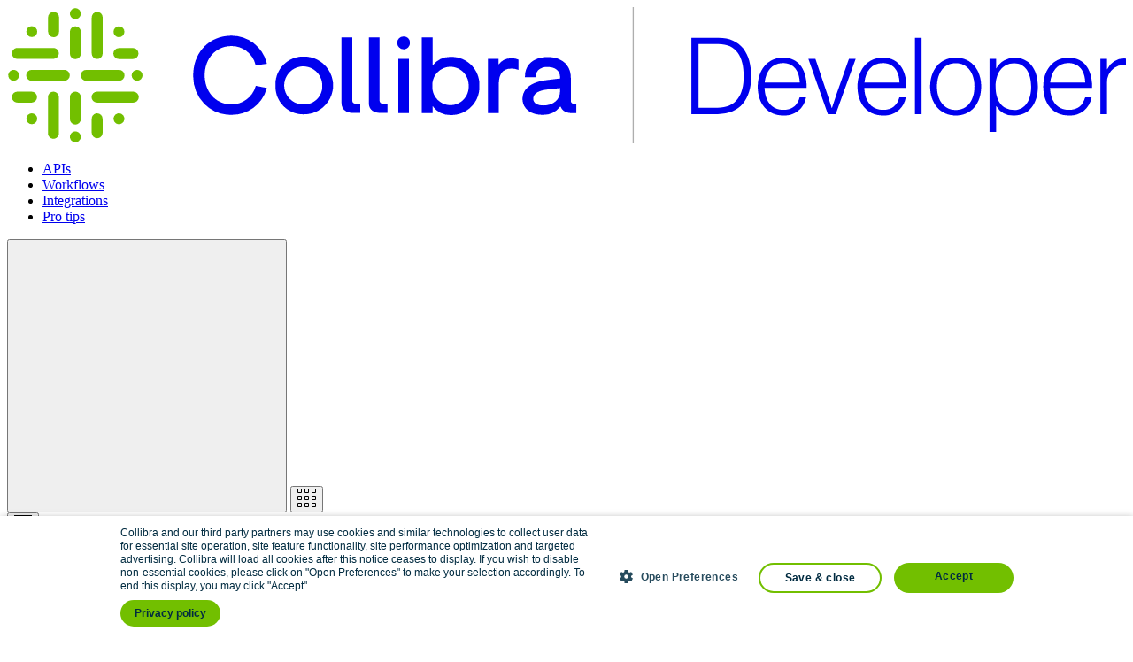

--- FILE ---
content_type: text/html;charset=UTF-8
request_url: https://developer.collibra.com/api/rest/output-module/Content/OutputModule/ref_filter-operators.htm
body_size: 18397
content:
    <!DOCTYPE html>
<html lang="en" class="scroll-smooth ">
<head>
            <meta charset="utf-8"/>
        <title>Filtering operators</title>

        <meta http-equiv="X-UA-Compatible" content="IE=edge">
        <meta name="viewport" content="width=device-width, initial-scale=1">
            <meta name="generator" content="GravCMS" />
    <meta name="description" content="We believe that accurate, trusted data can unite every person, team, and system across organizations. Discover how our products help you move your business forward and become United by Data™️." />
        <link rel="icon" type="image/png" href="/user/themes/collibra-dev-docs/images/favicon.png"/>
        <link rel="canonical" href="https://developer.collibra.com/"/>
        <!-- Google Tag Manager -->
<script>(function(w,d,s,l,i){w[l]=w[l]||[];w[l].push({'gtm.start':
new Date().getTime(),event:'gtm.js'});var f=d.getElementsByTagName(s)[0],
j=d.createElement(s),dl=l!='dataLayer'?'&l='+l:'';j.async=true;j.src=
'https://www.googletagmanager.com/gtm.js?id='+i+dl;f.parentNode.insertBefore(j,f);
})(window,document,'script','dataLayer','GTM-N2BB27C');</script>
<!-- End Google Tag Manager -->
        <style>
    a.external::after {
        -webkit-mask-image: url('data:image/svg+xml, <svg xmlns="http://www.w3.org/2000/svg" width="16" height="16" fill="currentColor" class="bi bi-box-arrow-up-right inline-block w-6 h-6" viewBox="0 0 16 16"><path fill-rule="evenodd" d="M8.636 3.5a.5.5 0 0 0-.5-.5H1.5A1.5 1.5 0 0 0 0 4.5v10A1.5 1.5 0 0 0 1.5 16h10a1.5 1.5 0 0 0 1.5-1.5V7.864a.5.5 0 0 0-1 0V14.5a.5.5 0 0 1-.5.5h-10a.5.5 0 0 1-.5-.5v-10a.5.5 0 0 1 .5-.5h6.636a.5.5 0 0 0 .5-.5"/><path fill-rule="evenodd" d="M16 .5a.5.5 0 0 0-.5-.5h-5a.5.5 0 0 0 0 1h3.793L6.146 9.146a.5.5 0 1 0 .708.708L15 1.707V5.5a.5.5 0 0 0 1 0z"/></svg>');
        mask-image: url('data:image/svg+xml, <svg xmlns="http://www.w3.org/2000/svg" width="16" height="16" fill="currentColor" class="bi bi-box-arrow-up-right inline-block w-6 h-6" viewBox="0 0 16 16"><path fill-rule="evenodd" d="M8.636 3.5a.5.5 0 0 0-.5-.5H1.5A1.5 1.5 0 0 0 0 4.5v10A1.5 1.5 0 0 0 1.5 16h10a1.5 1.5 0 0 0 1.5-1.5V7.864a.5.5 0 0 0-1 0V14.5a.5.5 0 0 1-.5.5h-10a.5.5 0 0 1-.5-.5v-10a.5.5 0 0 1 .5-.5h6.636a.5.5 0 0 0 .5-.5"/><path fill-rule="evenodd" d="M16 .5a.5.5 0 0 0-.5-.5h-5a.5.5 0 0 0 0 1h3.793L6.146 9.146a.5.5 0 1 0 .708.708L15 1.707V5.5a.5.5 0 0 0 1 0z"/></svg>');
        -webkit-mask-repeat: no-repeat;
        mask-repeat: no-repeat;
        -webkit-mask-position: center;
        mask-position: center;
        -webkit-mask-size: 0.8em;
        mask-size: 0.8em;
    }
</style>
            <meta name="category" content="Collibra Platform">


    
                
    
    <meta name="section" content="User guides, API">
    
                
                                        
    
        <link href="/assets/f9915dc8d66f9a07254fe796b0215883.css?g-c284019e" type="text/css" rel="stylesheet">

    <script src="/system/assets/jquery/jquery-3.x.min.js?g-c284019e"></script>
<script src="/user/themes/collibra-dev-docs/js/gumshoe.polyfills.min.js?g-c284019e"></script>
<script src="/user/themes/collibra-dev-docs/js/doc-tabs.js?g-c284019e" defer></script>
<script src="/user/themes/collibra-dev-docs/js/update.js?g-c284019e" defer></script>
<script src="/user/themes/collibra-dev-docs/js/alpine-collapse.js?g-c284019e" defer></script>
<script src="/user/themes/collibra-dev-docs/js/alpine.js?g-c284019e" defer></script>

    </head>
<body id="top"
      x-data="{ atTopOfPage: true, fixedHeader: false, nav_open: false, search_open: false, waffle_open: false }"
      class="bg-white scrollbar flex flex-col min-h-screen ">


<div id="notice-block" class="z-10">
    </div><script type="text/javascript">
  (function(window, document, dataLayerName, id) {
    window[dataLayerName]=window[dataLayerName]||[],window[dataLayerName].push({start:(new Date).getTime(),event:"stg.start"});var scripts=document.getElementsByTagName('script')[0],tags=document.createElement('script');
    function stgCreateCookie(a,b,c){var d="";if(c){var e=new Date;e.setTime(e.getTime()+24*c*60*60*1e3),d="; expires="+e.toUTCString();f="; SameSite=Strict"}document.cookie=a+"="+b+d+f+"; path=/"}
    var isStgDebug=(window.location.href.match("stg_debug")||document.cookie.match("stg_debug"))&&!window.location.href.match("stg_disable_debug");stgCreateCookie("stg_debug",isStgDebug?1:"",isStgDebug?14:-1);
    var qP=[];dataLayerName!=="dataLayer"&&qP.push("data_layer_name="+dataLayerName),isStgDebug&&qP.push("stg_debug");var qPString=qP.length>0?("?"+qP.join("&")):"";
    tags.async=!0,tags.src="https://collibra.containers.piwik.pro/"+id+".js"+qPString,scripts.parentNode.insertBefore(tags,scripts);
    !function(a,n,i){a[n]=a[n]||{};for(var c=0;c<i.length;c++)!function(i){a[n][i]=a[n][i]||{},a[n][i].api=a[n][i].api||function(){var a=[].slice.call(arguments,0);"string"==typeof a[0]&&window[dataLayerName].push({event:n+"."+i+":"+a[0],parameters:[].slice.call(arguments,1)})}}(i[c])}(window,"ppms",["tm","cm"]);
  })(window, document, 'dataLayer', '68e0c452-32f3-4c62-a167-3c3002f66d6a');
</script><!-- Google Tag Manager (noscript) -->
<noscript><iframe src="https://www.googletagmanager.com/ns.html?id=GTM-N2BB27C"
height="0" width="0" style="display:none;visibility:hidden"></iframe></noscript>
<!-- End Google Tag Manager (noscript) -->
<div class="flex-1 relative">

            <header
    :class="{ 'scrolled bg-white text-navy shadow-gray-700/5 shadow-lg': !atTopOfPage, ' text-white': atTopOfPage, 'absolute': !fixedHeader, 'fixed': fixedHeader }"
    x-init="atTopOfPage = scrollPosition(), fixedHeader = isFixedHeader()"
    @scroll.window="atTopOfPage = scrollPosition(), fixedHeader = isFixedHeader()"
    class=" text-white absolute top-0 flex items-stretch w-full z-20 transition">
    <div class="xl:container xl:mx-auto  px-4 2xl:px-0 py-3 lg:py-4 w-full flex items-center justify-between relative">
        <a class="logo items-start" href="/">
            <svg class="inline-block h-[32px] lg:h-[40px]" viewBox="0 0 960 117" xmlns="http://www.w3.org/2000/svg" xml:space="preserve" style="fill-rule:evenodd;clip-rule:evenodd;stroke-linecap:round;stroke-linejoin:round;stroke-miterlimit:1.5"><path d="M537.263 0v117" style="fill:none;stroke:#aeaeae;stroke-width:1px"/><g transform="scale(3.53229)"><clipPath id="a"><path d="M0 0h138.319v33.123H0z"/></clipPath><g clip-path="url(#a)"><circle cx="1.324" cy="1.324" r="1.324" style="fill:#72bf00" transform="rotate(-13.28 10.106 -64.08)"/><circle cx="1.324" cy="1.324" r="1.324" style="fill:#72bf00" transform="rotate(-13.28 138.692 -49.098)"/><circle cx="1.324" cy="1.324" r="1.324" style="fill:#72bf00" transform="rotate(-45 19.89 -27.546)"/><circle cx="1.324" cy="1.324" r="1.324" style="fill:#72bf00" transform="rotate(-13.28 125.13 -96.796)"/><circle cx="1.324" cy="1.324" r="1.324" style="fill:#72bf00" transform="rotate(-45 34.818 8.593)"/><circle cx="1.324" cy="1.324" r="1.324" style="fill:#72bf00" transform="rotate(-13.28 67 7.8)"/><circle cx="1.324" cy="1.324" r="1.324" style="fill:#72bf00" transform="rotate(-45 34.871 -27.561)"/><circle cx="1.324" cy="1.324" r="1.324" style="fill:#72bf00" transform="rotate(-45 9.254 -1.996)"/><path d="M15.618 3.712a1.33 1.33 0 0 0-1.324 1.324V10.366a1.33 1.33 0 0 0 1.324 1.324 1.33 1.33 0 0 0 1.324-1.324l-.001-.036V5.022a1.33 1.33 0 0 0-1.323-1.31ZM15.62 19.599h-.005c-.725 0-1.321.596-1.321 1.321v5.351a1.33 1.33 0 0 0 1.324 1.324 1.33 1.33 0 0 0 1.324-1.324l-.001-.036V20.92c0-.725-.596-1.321-1.321-1.321ZM12.974 14.304H4.996a1.33 1.33 0 0 0-1.324 1.324 1.33 1.33 0 0 0 1.324 1.324l.036-.001h7.942a1.33 1.33 0 0 0 1.288-1.323c0-.713-.576-1.304-1.288-1.324ZM26.211 16.951l.036.001a1.33 1.33 0 0 0 1.324-1.324 1.33 1.33 0 0 0-1.324-1.324h-8.014a1.33 1.33 0 0 0-1.324 1.324 1.33 1.33 0 0 0 1.324 1.324l.036-.001h7.942ZM20.916 11.657h.003c.725 0 1.321-.596 1.321-1.321V1.584l.001-.051c0-.728-.599-1.326-1.326-1.326a1.332 1.332 0 0 0-1.325 1.377v8.75a1.33 1.33 0 0 0 1.324 1.324h.002v-.001ZM10.292 19.599h-.005c-.725 0-1.321.596-1.321 1.321v8.752l-.001.051c0 .728.599 1.326 1.326 1.326.727 0 1.326-.598 1.326-1.326l-.001-.051v-8.749a1.33 1.33 0 0 0-1.324-1.324ZM1.583 11.624h8.744a1.332 1.332 0 0 0 1.275-1.325c0-.708-.568-1.298-1.275-1.325H1.583l-.051-.001c-.728 0-1.326.599-1.326 1.326 0 .727.598 1.326 1.326 1.326l.051-.001ZM29.665 19.599h-8.75l-.036-.001a1.33 1.33 0 0 0-1.324 1.325 1.33 1.33 0 0 0 1.324 1.324l.036-.001h8.75l.036.001a1.33 1.33 0 0 0 1.324-1.324 1.33 1.33 0 0 0-1.324-1.325l-.036.001ZM10.326 6.362h.003c.725 0 1.321-.596 1.321-1.321V1.584l.001-.051c0-.728-.599-1.326-1.326-1.326-.727 0-1.326.598-1.326 1.326L9 1.584v3.455a1.33 1.33 0 0 0 1.324 1.324h.002v-.001ZM5.029 22.247a1.332 1.332 0 0 0 1.275-1.325c0-.708-.568-1.298-1.275-1.325H1.583l-.051-.001c-.728 0-1.326.599-1.326 1.326 0 .727.598 1.326 1.326 1.326l.051-.001h3.446ZM26.207 11.657h3.455a1.33 1.33 0 0 0 1.288-1.323c0-.713-.576-1.304-1.288-1.324h-3.491a1.33 1.33 0 0 0-1.324 1.324 1.33 1.33 0 0 0 1.324 1.324l.036-.001ZM20.915 24.858c-.727 0-1.325.597-1.326 1.324v3.458a1.332 1.332 0 0 0 1.325 1.275c.708 0 1.298-.568 1.325-1.275v-3.458a1.33 1.33 0 0 0-1.324-1.324Z" style="fill:#72bf00;fill-rule:nonzero" transform="translate(.964 .957)"/><path d="M53.558 8.511a5.973 5.973 0 0 1 5.8 4.44l.055.239 2.742-.361-.078-.294a8.767 8.767 0 0 0-8.528-6.543c-5.392 0-9.3 4.038-9.3 9.6a9.774 9.774 0 0 0 2.706 6.99 9.2 9.2 0 0 0 6.6 2.636 8.69 8.69 0 0 0 8.5-6.244l.069-.278-2.678-.524-.067.241a6.093 6.093 0 0 1-5.828 4.282c-3.774 0-6.513-2.989-6.513-7.1s2.746-7.084 6.52-7.084ZM71.212 11.069a7.22 7.22 0 0 0-.295-.006c-3.669 0-6.689 3.019-6.689 6.689 0 .105.003.211.008.317a7.092 7.092 0 0 0-.008.326c0 3.679 3.027 6.706 6.706 6.706.093 0 .185-.002.278-.006 3.848 0 7.015-3.167 7.015-7.015s-3.167-7.015-7.015-7.015v.004Zm0 11.633c-.08.004-.159.006-.239.006-2.537 0-4.624-2.087-4.624-4.624 0-2.536 2.087-4.624 4.624-4.624 2.532 0 4.618 2.081 4.624 4.613.005.085.008.171.008.256 0 2.399-1.975 4.373-4.373 4.373h-.02ZM95.361 6.187l-.072-.002a1.49 1.49 0 0 0-1.482 1.482v.03l-.001.068a1.55 1.55 0 0 0 1.543 1.543c.846 0 1.543-.697 1.543-1.543l-.002-.068.001-.04c0-.807-.664-1.471-1.471-1.471l-.059.001ZM94.046 11.629h2.617v13.159h-2.617zM107.005 11.141a5.603 5.603 0 0 0-4.6 2.087V6.39h-2.612v18.4h2.617v-1.667a5.464 5.464 0 0 0 4.571 2.153c3.726 0 6.791-3.066 6.791-6.792 0-.098-.002-.197-.006-.295.004-.1.007-.201.007-.301 0-3.701-3.046-6.747-6.747-6.747h-.021Zm-.25 2.417c2.418.016 4.398 2.009 4.398 4.427 0 .072-.001.144-.005.216.005.086.008.171.008.257 0 2.422-1.993 4.414-4.414 4.414-2.422 0-4.414-1.992-4.414-4.414 0-.086.002-.171.007-.257a4.15 4.15 0 0 1-.006-.223c0-2.425 1.996-4.42 4.42-4.42h.007-.001ZM80.273 22.307V6.39h2.617v15.263c0 .766.469.894 1.085.894h.832v2.22h-1.418c-1.648.023-3.116-.542-3.116-2.46ZM86.9 22.307V6.39h2.611v15.263c0 .766.472.894 1.088.894h.832v2.22h-1.418c-1.645.023-3.113-.542-3.113-2.46ZM121.518 11.499a3.682 3.682 0 0 0-3.086 1.515v-1.388h-2.567v13.167h2.617v-7.067c0-2.345.946-3.719 2.914-3.719a4.328 4.328 0 0 1 1.865.314v-2.5a3.56 3.56 0 0 0-1.743-.322ZM137.053 22.585c-.6 0-1.055-.125-1.079-.832v-5.57c0-3.033-2.2-5-5.614-5-3.352 0-5.514 1.823-5.514 4.643v.278h2.645v-.278a1.93 1.93 0 0 1 .555-1.446 3.203 3.203 0 0 1 2.306-.771c1.89 0 3.022.941 3.022 2.522v.255l-3.252.4c-3.741.425-5.883 2.087-5.883 4.562 0 2.314 1.923 3.868 4.79 3.868a5.202 5.202 0 0 0 4.346-1.967h.139c.4 1.188 1.626 1.565 2.972 1.565h.871v-2.216l-.304-.013Zm-7.742.364c-1.548 0-2.473-.616-2.473-1.648 0-1.493 1.809-2.034 3.33-2.22l3.191-.366v.833c-.002 1.994-1.667 3.401-4.048 3.401Z" style="fill:currentColor;fill-rule:nonzero" transform="translate(.964 .957)"/></g></g><path d="M.131-.059v-.597h.185c.171 0 .238.12.238.301S.48-.059.309-.059H.131ZM.064 0h.247c.211 0 .313-.143.313-.355s-.095-.36-.306-.36H.064V0Z" style="fill:currentColor;fill-rule:nonzero" transform="translate(581.308 91.885) scale(91.64928)"/><path d="M.266.013a.202.202 0 0 0 .211-.169h-.06c-.02.07-.065.116-.151.116-.118 0-.174-.091-.177-.207h.394C.484-.392.427-.529.261-.529c-.143 0-.236.116-.236.271 0 .155.086.271.241.271ZM.09-.296c.011-.103.066-.182.171-.182.106 0 .154.08.157.182H.09Z" style="fill:currentColor;fill-rule:nonzero" transform="translate(641.797 91.885) scale(91.64928)"/><path d="M.189 0h.073l.187-.517H.386L.27-.189l-.043.131H.225L.183-.189.072-.517H.006L.189 0Z" style="fill:currentColor;fill-rule:nonzero" transform="translate(686.98 91.885) scale(91.64928)"/><path d="M.266.013a.202.202 0 0 0 .211-.169h-.06c-.02.07-.065.116-.151.116-.118 0-.174-.091-.177-.207h.394C.484-.392.427-.529.261-.529c-.143 0-.236.116-.236.271 0 .155.086.271.241.271ZM.09-.296c.011-.103.066-.182.171-.182.106 0 .154.08.157.182H.09Z" style="fill:currentColor;fill-rule:nonzero" transform="translate(727.397 91.885) scale(91.64928)"/><path style="fill:currentColor;fill-rule:nonzero" d="M.055-.715h.062V0H.055z" transform="translate(773.955 91.885) scale(91.64928)"/><path d="M.265-.039c-.116 0-.176-.098-.176-.219s.06-.219.176-.219c.115 0 .175.098.175.219s-.06.219-.175.219Zm0 .052c.149 0 .238-.117.238-.271 0-.154-.089-.271-.238-.271s-.24.117-.24.271c0 .154.091.271.24.271Z" style="fill:currentColor;fill-rule:nonzero" transform="translate(789.719 91.885) scale(91.64928)"/><path d="M.052.166h.062v-.241h.002a.191.191 0 0 0 .171.088c.136 0 .218-.112.218-.271 0-.172-.09-.27-.214-.27a.193.193 0 0 0-.175.1H.114v-.089H.052v.683Zm.232-.205c-.118 0-.175-.09-.175-.217 0-.123.06-.22.174-.22.103 0 .159.09.159.219 0 .12-.052.218-.158.218Z" style="fill:currentColor;fill-rule:nonzero" transform="translate(838.201 91.885) scale(91.64928)"/><path d="M.266.013a.202.202 0 0 0 .211-.169h-.06c-.02.07-.065.116-.151.116-.118 0-.174-.091-.177-.207h.394C.484-.392.427-.529.261-.529c-.143 0-.236.116-.236.271 0 .155.086.271.241.271ZM.09-.296c.011-.103.066-.182.171-.182.106 0 .154.08.157.182H.09Z" style="fill:currentColor;fill-rule:nonzero" transform="translate(886.775 91.885) scale(91.64928)"/><path d="M.052 0h.062v-.294a.17.17 0 0 1 .067-.139.15.15 0 0 1 .11-.025v-.061a.065.065 0 0 0-.017-.002.175.175 0 0 0-.158.1H.114v-.096H.052V0Z" style="fill:currentColor;fill-rule:nonzero" transform="translate(933.333 91.885) scale(91.64928)"/></svg>
        </a>

        <nav class="hidden md:flex flex-grow main-nav pl-8 lg:pl-16 mt-2">
            <ul class="flex space-x-6 lg:space-x-10 text-sm font-bold">
        <li class=" transition"><a href="/api">APIs</a></li>
        <li class=" transition"><a href="/workflows">Workflows</a></li>
        <li class=" transition"><a href="/integrations">Integrations</a></li>
        <li class=" transition"><a href="/pro-tips">Pro tips</a></li>
</ul>
        </nav>

        <div class="inline-flex">

            <button class="group" @click="search_open = true">
    <svg class="inline-block h-6 w-6" width="100%" height="100%" viewBox="0 0 22 22" version="1.1" xmlns="http://www.w3.org/2000/svg" xmlns:xlink="http://www.w3.org/1999/xlink" xml:space="preserve" xmlns:serif="http://www.serif.com/" style="fill-rule:evenodd;clip-rule:evenodd;stroke-linecap:round;stroke-linejoin:round;">
    <g transform="matrix(1,0,0,1,0.625,0.625)">
        <g id="Search">
            <g id="menu">
                <g id="Group">
                    <g id="search-2">
                        <path id="Union_1" d="M13.276,13.343C11.816,14.786 9.845,15.595 7.793,15.595C3.514,15.595 -0.007,12.074 -0.007,7.795C-0.007,3.516 3.514,-0.005 7.793,-0.005C12.072,-0.005 15.593,3.516 15.593,7.795C15.593,7.797 15.593,7.798 15.593,7.8C15.596,9.884 14.76,11.883 13.276,13.346L19.934,20L13.276,13.343Z" style="fill:none;fill-rule:nonzero;stroke-width:1.25px;" class="stroke-current"/>
                    </g>
                </g>
            </g>
        </g>
    </g>
</svg>
</button>            <button class="group ml-4" @click="waffle_open = true">
    <svg class="inline-block h-6 w-6" xmlns="http://www.w3.org/2000/svg" width="21" height="21" viewBox="0 0 21 21">
  <path id="Union_13" data-name="Union 13" d="M16,20V16h4v4ZM8,20V16h4v4ZM0,20V16H4v4Zm16-8V8h4v4ZM8,12V8h4v4ZM0,12V8H4v4ZM16,4V0h4V4ZM8,4V0h4V4ZM0,4V0H4V4Z" transform="translate(0.5 0.5)" fill="none" stroke="currentColor" stroke-width="1"/>
</svg>
</button>            <div class="block md:hidden relative ml-4">
    <button class="group" @click="nav_open = !nav_open" :aria-expanded="nav_open" aria-controls="mobile-navigation" aria-label="Navigation Menu">
    <svg class="inline-block h-6 w-6" xmlns="http://www.w3.org/2000/svg" width="20" height="15" viewBox="0 0 20 15" fill="currentColor">
  <g id="Menu" transform="translate(-280 -18)">
    <rect id="Rectangle_14" data-name="Rectangle 14" width="20" height="1" transform="translate(280 18)"/>
    <rect id="Rectangle_15" data-name="Rectangle 15" width="20" height="1" transform="translate(280 25)"/>
    <rect id="Rectangle_16" data-name="Rectangle 16" width="20" height="1" transform="translate(280 32)"/>
  </g>
</svg>
    </button>
</div>        </div>
        <div class="absolute text-navy top-12 lg:top-16 right-2 w-waffle bg-white border border-cloud rounded-2xl shadow-2xl"
     x-show="waffle_open" x-transition.opacity x-cloak>
    <div class="p-7" @click.away="waffle_open = false">
                    <div class="text-xl mb-4">
                Collibra sites
            </div>
                            <div class="mb-5 text-charcoal" style="font-size:0.8125rem;">
                Use this menu to easily navigate to Collibra sites, documentation, resource centers and community forums.
            </div>
                            <div class="border-t border-grey"></div>
                <div class="grid grid-cols-3 gap-4 pt-7">
                            <a class="transition  flex hover:bg-light-cloud rounded-lg" href="https://www.collibra.com/">
    <div class="w-full flex flex-col text-center items-center p-2 ">
        <svg class="inline-block h-8 w-8" xmlns="http://www.w3.org/2000/svg" width="20.103" height="19.909" viewBox="0 0 20.103 19.909">
  <g id="logo-icon" transform="translate(-34.999 0)">
    <g id="Logo" transform="translate(34.999 0)">
      <circle id="Ellipse_1" data-name="Ellipse 1" cx="0.796" cy="0.796" r="0.796" transform="translate(9.009 0.366) rotate(-13.28)" fill="#72bf00"/>
      <circle id="Ellipse_2" data-name="Ellipse 2" cx="0.796" cy="0.796" r="0.796" transform="translate(9.008 18.36) rotate(-13.28)" fill="#72bf00"/>
      <circle id="Ellipse_3" data-name="Ellipse 3" cx="0.796" cy="0.796" r="0.796" transform="translate(15.209 3.604) rotate(-45)" fill="#72bf00"/>
      <circle id="Ellipse_4" data-name="Ellipse 4" cx="0.796" cy="0.796" r="0.796" transform="translate(15.375 15.72) rotate(-13.28)" fill="#72bf00"/>
      <circle id="Ellipse_5" data-name="Ellipse 5" cx="0.796" cy="0.796" r="0.796" transform="translate(2.477 16.311) rotate(-45)" fill="#72bf00"/>
      <circle id="Ellipse_6" data-name="Ellipse 6" cx="0.796" cy="0.796" r="0.796" transform="translate(0 9.376) rotate(-13.28)" fill="#72bf00"/>
      <circle id="Ellipse_7" data-name="Ellipse 7" cx="0.796" cy="0.796" r="0.796" transform="translate(17.852 9.968) rotate(-45)" fill="#72bf00"/>
      <circle id="Ellipse_8" data-name="Ellipse 8" cx="0.796" cy="0.796" r="0.796" transform="translate(2.478 3.582) rotate(-45)" fill="#72bf00"/>
      <path id="Path_2878" data-name="Path 2878" d="M65.606,25.15a.8.8,0,0,0-.8.8v3.169h0v.012a.8.8,0,1,0,1.591,0v-.022h0V25.937A.8.8,0,0,0,65.606,25.15Z" transform="translate(-55.639 -22.343)" fill="#72bf00"/>
      <path id="Path_2879" data-name="Path 2879" d="M65.606,82.4a.794.794,0,0,0-.8.8v3.169h0v.022a.8.8,0,1,0,1.591,0v-.022h0V83.2a.794.794,0,0,0-.8-.8Z" transform="translate(-55.639 -70.045)" fill="#72bf00"/>
      <path id="Path_2880" data-name="Path 2880" d="M32.229,63.32H27.456a.8.8,0,1,0,0,1.591h4.774a.8.8,0,1,0,0-1.591Z" transform="translate(-23.852 -54.147)" fill="#72bf00"/>
      <path id="Path_2881" data-name="Path 2881" d="M79.929,64.911a.8.8,0,1,0,0-1.591H75.156a.8.8,0,0,0,0,1.591Z" transform="translate(-63.596 -54.147)" fill="#72bf00"/>
      <path id="Path_2882" data-name="Path 2882" d="M84.683,19.37a.794.794,0,0,0,.8-.8v-.022h0V13.315a.8.8,0,1,0-1.593,0v5.237h0v.022a.8.8,0,0,0,.8.8Z" transform="translate(-71.533 -11.788)" fill="#72bf00"/>
      <path id="Path_2883" data-name="Path 2883" d="M46.4,82.4a.794.794,0,0,0-.8.8v5.239h0v.02a.8.8,0,1,0,1.593,0v-.02h0V83.2a.8.8,0,0,0-.8-.8Z" transform="translate(-39.637 -70.045)" fill="#72bf00"/>
      <path id="Path_2884" data-name="Path 2884" d="M14.835,45.7h5.256a.8.8,0,0,0,0-1.593H14.835a.8.8,0,1,0,0,1.593Z" transform="translate(-13.305 -38.137)" fill="#72bf00"/>
      <path id="Path_2885" data-name="Path 2885" d="M89.955,82.4H84.7a.8.8,0,0,0,0,1.591h5.259a.8.8,0,1,0,0-1.591Z" transform="translate(-71.545 -70.045)" fill="#72bf00"/>
      <path id="Path_2886" data-name="Path 2886" d="M46.523,16.187a.794.794,0,0,0,.8-.8V15.37h0V13.315a.8.8,0,1,0-1.593,0V15.37h0v.022a.8.8,0,0,0,.8.8Z" transform="translate(-39.737 -11.788)" fill="#72bf00"/>
      <path id="Path_2887" data-name="Path 2887" d="M16.907,83.979a.8.8,0,0,0,0-1.593H14.835a.8.8,0,1,0,0,1.593Z" transform="translate(-13.305 -70.032)" fill="#72bf00"/>
      <path id="Path_2888" data-name="Path 2888" d="M103.776,45.831h2.077a.8.8,0,0,0,0-1.591h-2.077a.8.8,0,0,0,0,1.591Z" transform="translate(-87.443 -38.249)" fill="#72bf00"/>
      <path id="Path_2889" data-name="Path 2889" d="M84.687,101.35a.8.8,0,0,0-.8.8v.022h0v2.057a.8.8,0,0,0,1.593,0v-2.057h0v-.022A.8.8,0,0,0,84.687,101.35Z" transform="translate(-71.537 -85.834)" fill="#72bf00"/>
    </g>
  </g>
</svg>
        <span class="mt-2 font-bold text-[12px]">Collibra.com</span>
    </div>
</a>                            <a class="transition  flex hover:bg-light-cloud rounded-lg" href="https://www.collibra.com/login">
    <div class="w-full flex flex-col text-center items-center p-2 ">
        <svg class="inline-block h-8 w-8" id="a" xmlns="http://www.w3.org/2000/svg" viewBox="0 0 30 30"><defs><style>.b{stroke:#5e7177;}.b,.c{fill:none;}.c{stroke:#72bf00;}</style></defs><path class="b" d="M16.06,21.01h8.25c.4-1.28,.54-2.67,.36-4.11-.54-4.41-4.16-7.96-8.58-8.44-5.87-.64-10.84,3.94-10.84,9.67,0,1,.15,1.97,.44,2.88h7.63"/><ellipse class="c" cx="14.74" cy="19.62" rx="1.99" ry="1.98"/><line class="c" x1="20.95" y1="13.93" x2="16.19" y2="18.03"/></svg>
        <span class="mt-2 font-bold text-[12px]">Dashboard</span>
    </div>
</a>                            <a class="transition  flex hover:bg-light-cloud rounded-lg" href="https://datacitizens.collibra.com/">
    <div class="w-full flex flex-col text-center items-center p-2 ">
        <svg class="inline-block h-8 w-8" id="a" xmlns="http://www.w3.org/2000/svg" viewBox="0 0 30 30"><defs><style>.b{stroke:#72bf00;}.b,.c{fill:none;stroke-miterlimit:10;}.c{stroke:#5e7177;}</style></defs><circle class="b" cx="15" cy="7.95" r="1.75"/><path class="b" d="M13.25,14.27c0-.97,.78-1.75,1.75-1.75s1.75,.78,1.75,1.75v7.79c0,.97-.78,1.75-1.75,1.75s-1.75-.78-1.75-1.75v-7.79Z"/><circle class="c" cx="21.75" cy="9.76" r="1.75"/><path class="c" d="M20,16.08c0-.97,.78-1.75,1.75-1.75s1.75,.78,1.75,1.75v4.23c0,.97-.78,1.75-1.75,1.75s-1.75-.78-1.75-1.75v-4.23Z"/><circle class="c" cx="8.25" cy="9.76" r="1.75"/><path class="c" d="M6.5,16.08c0-.97,.78-1.75,1.75-1.75s1.75,.78,1.75,1.75v4.23c0,.97-.78,1.75-1.75,1.75s-1.75-.78-1.75-1.75v-4.23Z"/></svg>
        <span class="mt-2 font-bold text-[12px]">Community</span>
    </div>
</a>                            <a class="transition bg-transparent border-2 border-lime hover:bg-transparent flex hover:bg-light-cloud rounded-lg" href="https://developer.collibra.com/">
    <div class="w-full flex flex-col text-center items-center p-2 ">
        <svg class="inline-block h-8 w-8" id="a" xmlns="http://www.w3.org/2000/svg" viewBox="0 0 30 30"><defs><style>.b{stroke:#5e7177;}.b,.c{fill:none;stroke-linejoin:round;}.c{stroke:#72bf00;}</style></defs><polygon class="b" points="16.88 11.75 9.38 11.75 5.62 18.25 9.38 24.74 16.88 24.74 20.63 18.25 16.88 11.75"/><polygon class="b" points="20.62 5.26 13.12 5.26 9.37 11.75 13.12 18.25 20.62 18.25 24.37 11.75 20.62 5.26"/><polygon class="c" points="20.62 18.25 20.63 18.25 16.88 11.75 9.38 11.75 9.37 11.75 13.12 18.25 20.62 18.25"/></svg>
        <span class="mt-2 font-bold text-[12px]">Developer Portal</span>
    </div>
</a>                            <a class="transition  flex hover:bg-light-cloud rounded-lg" href="https://www.collibra.com/documentation">
    <div class="w-full flex flex-col text-center items-center p-2 ">
        <svg class="inline-block h-8 w-8" id="a" xmlns="http://www.w3.org/2000/svg" viewBox="0 0 30 30"><defs><style>.b{stroke:#72bf00;}.b,.c{fill:none;stroke-miterlimit:10;}.c{stroke:#5e7177;}</style></defs><polygon class="c" points="22.42 24.38 7.58 24.38 7.58 5.62 17.35 5.62 22.42 10.47 22.42 24.38"/><line class="b" x1="11.24" y1="14.66" x2="18.76" y2="14.66"/><line class="b" x1="11.24" y1="18.87" x2="18.76" y2="18.87"/><polyline class="c" points="22.42 10.47 17.35 10.47 17.35 5.62"/></svg>
        <span class="mt-2 font-bold text-[12px]">Documentation</span>
    </div>
</a>                            <a class="transition  flex hover:bg-light-cloud rounded-lg" href="https://marketplace.collibra.com/">
    <div class="w-full flex flex-col text-center items-center p-2 ">
        <svg class="inline-block h-8 w-8" id="a" xmlns="http://www.w3.org/2000/svg" viewBox="0 0 30 30"><defs><style>.b{stroke-linejoin:round;}.b,.c,.d{fill:none;}.b,.d{stroke:#5e7177;}.c{stroke:#72bf00;}.c,.d{stroke-miterlimit:10;}</style></defs><g><path class="b" d="M12.04,10.5l1.12-1.12c.08-.08,.21-.1,.31-.05l1.7,.92c.31-.16,.62-.29,.96-.4l.52-1.83h0c.03-.1,.13-.18,.24-.18h1.54c.11,0,.21,.08,.24,.19h0l.52,1.82c.35,.1,.69,.25,1.01,.43l1.67-.93h0c.1-.05,.22-.04,.3,.04l1.09,1.08c.08,.08,.09,.21,.03,.31h0l-.93,1.67c.17,.32,.31,.66,.42,1.01l1.83,.52h0c.11,.03,.19,.13,.19,.24v1.54c0,.11-.08,.21-.19,.24h0l-1.83,.53c-.1,.35-.24,.68-.42,1.01l.93,1.67h0c.06,.1,.04,.22-.03,.3l-1.09,1.09c-.08,.08-.2,.09-.3,.03h0l-1.67-.92c-.3,.17-.62,.31-.96,.41l-.54,1.84h0c-.03,.1-.13,.19-.25,.19h-1.58c-.13,0-.22-.08-.25-.19h0l-.54-1.84c-.32-.1-.62-.23-.91-.38l-1.7,.92h0c-.1,.05-.22,.04-.31-.05l-1.12-1.12"/><path class="d" d="M19.7,15c0-1.13-.91-2.05-2.05-2.05s-2.05,.91-2.05,2.05,.91,2.04,2.05,2.04,2.05-.91,2.05-2.04Z"/></g><g><line class="c" x1="3.84" y1="14.99" x2="13.22" y2="14.99"/><polyline class="c" points="9.05 19.17 13.22 15 9.05 10.83"/></g></svg>
        <span class="mt-2 font-bold text-[12px]">Marketplace</span>
    </div>
</a>                            <a class="transition  flex hover:bg-light-cloud rounded-lg" href="https://productresources.collibra.com/">
    <div class="w-full flex flex-col text-center items-center p-2 ">
        <svg class="inline-block h-8 w-8" id="a" xmlns="http://www.w3.org/2000/svg" viewBox="0 0 30 30"><defs><style>.b{stroke:#72bf00;}.b,.c{fill:none;stroke-miterlimit:10;}.c{stroke:#5e7177;}</style></defs><path class="b" d="M15.01,23.08c0-2.32,1.89-3.15,4.2-3.15h6.29V6.92h-6.29c-2.32,0-4.2,.83-4.2,3.15v13.01Z"/><path class="c" d="M15.01,10.07c0-2.32-1.89-3.15-4.2-3.15H4.52v13.01h6.29c2.32,0,4.2,.83,4.2,3.15V10.07Z"/></svg>
        <span class="mt-2 font-bold text-[12px]">Product Resource Center</span>
    </div>
</a>                            <a class="transition  flex hover:bg-light-cloud rounded-lg" href="https://support.collibra.com/">
    <div class="w-full flex flex-col text-center items-center p-2 ">
        <svg class="inline-block h-8 w-8" id="a" xmlns="http://www.w3.org/2000/svg" viewBox="0 0 30 30"><defs><style>.b{stroke:#72bf00;}.b,.c{fill:none;stroke-miterlimit:10;}.c{stroke:#5e7177;}</style></defs><path class="b" d="M7.7,20.17h-2.16c-.78,0-1.41-.64-1.41-1.41v-3.68c0-.78,.64-1.41,1.41-1.41h2.16"/><path class="b" d="M22.29,13.66h2.17c.78,0,1.42,.64,1.42,1.42v3.69c0,.78-.64,1.42-1.42,1.42h-2.16"/><path class="c" d="M22.29,20.69V12.41c0-4.03-3.27-7.31-7.31-7.31h0c-4.03,0-7.31,3.27-7.31,7.31v10.6c0,1.04,.85,1.89,1.89,1.89h8.74"/></svg>
        <span class="mt-2 font-bold text-[12px]">Support</span>
    </div>
</a>                            <a class="transition  flex hover:bg-light-cloud rounded-lg" href="https://university.collibra.com/">
    <div class="w-full flex flex-col text-center items-center p-2 ">
        <svg class="inline-block h-8 w-8" id="a" xmlns="http://www.w3.org/2000/svg" viewBox="0 0 30 30"><defs><style>.b{stroke:#72bf00;stroke-linecap:round;}.b,.c{fill:none;stroke-miterlimit:10;}.c{stroke:#5e7177;}</style></defs><line class="b" x1="5.8" y1="13.39" x2="5.8" y2="19.43"/><polygon class="c" points="25.12 12.88 15 16.42 4.87 12.88 15 9.35 25.12 12.88"/><polyline class="c" points="8.34 14.01 8.34 18.32 15 20.65 21.63 18.34 21.63 14"/></svg>
        <span class="mt-2 font-bold text-[12px]">University</span>
    </div>
</a>                    </div>
            </div>
</div>
        <div class="absolute text-navy top-12 lg:top-16 right-2 w-waffle bg-white border border-cloud rounded-2xl shadow-2xl"
     x-show="search_open" x-transition.opacity x-cloak>
    <div class="text-left p-7" @click.away="search_open = false">
                <div class="search-wrapper">
            <form name="search" data-simplesearch-form>
                <div class="relative flex items-center border-b-2 border-lime-80">
                    <input
                        name="searchfield"
                        class="text-charcoal transition flex-grow w-full bg-transparent border-0 focus:ring-transparent text-lg"
                        aria-label="search"
                        type="text"
                         data-min="3"                         required
                        placeholder="Search …"
                        data-search-invalid="Please add at least 3 characters"
                        data-search-separator=":"
                        data-search-input="/search/query"
                    />
                    <button type="reset" class="flex"><svg class="inline-block h-4 w-4 mr-4 text-dark-grey hover:text-forest" xmlns="http://www.w3.org/2000/svg" width="12.074" height="12.074" viewBox="0 0 12.074 12.074">
<path id="Close" d="M6.637,6.037,11.95,11.35a.424.424,0,1,1-.6.6L6.037,6.637.724,11.95a.424.424,0,1,1-.6-.6L5.437,6.037.124.724a.424.424,0,0,1,.6-.6L6.037,5.438,11.35.125a.424.424,0,1,1,.6.6Z" fill="currentColor"></path>
</svg></button>
                    <button type="submit" class="flex"><svg class="inline-block h-[25px] text-navy hover:text-forest" width="100%" height="100%" viewBox="0 0 22 22" version="1.1" xmlns="http://www.w3.org/2000/svg" xmlns:xlink="http://www.w3.org/1999/xlink" xml:space="preserve" xmlns:serif="http://www.serif.com/" style="fill-rule:evenodd;clip-rule:evenodd;stroke-linecap:round;stroke-linejoin:round;">
    <g transform="matrix(1,0,0,1,0.625,0.625)">
        <g id="Search">
            <g id="menu">
                <g id="Group">
                    <g id="search-2">
                        <path id="Union_1" d="M13.276,13.343C11.816,14.786 9.845,15.595 7.793,15.595C3.514,15.595 -0.007,12.074 -0.007,7.795C-0.007,3.516 3.514,-0.005 7.793,-0.005C12.072,-0.005 15.593,3.516 15.593,7.795C15.593,7.797 15.593,7.798 15.593,7.8C15.596,9.884 14.76,11.883 13.276,13.346L19.934,20L13.276,13.343Z" style="fill:none;fill-rule:nonzero;stroke-width:1.25px;" class="stroke-current"/>
                    </g>
                </g>
            </g>
        </g>
    </g>
</svg></button>
                </div>
            </form>
        </div>
    </div>
</div>          <div class="absolute text-navy top-12 lg:top-16 right-2 w-80 bg-white border border-light-cloud rounded-md shadow-2xl"
     x-show="nav_open" x-transition.opacity x-cloak>
    <div class="text-left p-4" @click.away="nav_open = false">
      <ul class="">
                                <li class=" transition border-b last:border-0"><a href="/api" class="flex w-full p-2 ">APIs</a></li>
                                <li class=" transition border-b last:border-0"><a href="/workflows" class="flex w-full p-2 ">Workflows</a></li>
                                <li class=" transition border-b last:border-0"><a href="/integrations" class="flex w-full p-2 ">Integrations</a></li>
                                <li class=" transition border-b last:border-0"><a href="/pro-tips" class="flex w-full p-2 ">Pro tips</a></li>
              </ul>
    </div>
</div>    </div>

</header>
    
        <main id="body" class="">
                    <div class="pt-20"></div>
                <div class="xl:container xl:mx-auto  px-4 overflow-clip xl:max-w-7xl"
            x-data="{ sidebarOpen: true, checkSidebar() { return this.sidebarOpen = window.innerWidth > 1024 } }"
            x-init="checkSidebar"
            @resize.window="checkSidebar"
            x-cloak>
            <div class="flex hide-sidebar md:show-sidebar" :class="{ 'hide-sidebar': !sidebarOpen }">
                <div class="sidebar w-sidebar left-1 md:left-0 relative flex-shrink-0 transition-all duration-300">
                    <div class="border-r border-cloud sticky top-24 ">
                      <button @click="sidebarOpen = !sidebarOpen" class="transition-all absolute flex items-center justify-center -right-6 top-[3px] md:top-8 border border-cloud border-l-0 rounded-r-md w-6 py-1.5">
                          <svg
  xmlns="http://www.w3.org/2000/svg"
  width="24"
  height="24"
  viewBox="0 0 24 24"
  fill="none"
  stroke="currentColor"
  stroke-width="2"
  stroke-linecap="round"
  stroke-linejoin="round"
  class="icon icon-tabler icons-tabler-outline icon-tabler-text-wrap-disabled inline-block h-4 inline-flex opacity-50 transition-all rotate-180"
>
  <path stroke="none" d="M0 0h24v24H0z" fill="none"/>
  <path d="M4 6l10 0" />
  <path d="M4 18l10 0" />
  <path d="M4 12h17l-3 -3m0 6l3 -3" />
</svg>
                      </button>
                      <nav class="toc_menu pr-4 overflow-y-auto h-[calc(100vh_-_6rem)] scrollbar" x-cloak>
                        <div class="py-8 pl-4">
                                    <ul>
            
                                <li class="current_ancestor first last" x-data="{ expanded: true }">            <div class="flex items-center"><span class="-ml-2"></span>
<span class="menu-title">The Hitchhiker’s Guide to the Output Module</span></div>                <ul class="menu_level_1" x-show="expanded" x-collapse="">
            
                    <li class="first" >        <div class="flex items-center"><a href="/api/rest/output-module/Content/OutputModule/ref_whats-new.htm">What&#039;s new</a></div>        
    </li>

    
                    <li >        <div class="flex items-center"><a href="/api/rest/output-module/Content/OutputModule/to_output-module.htm">Introduction</a></div>        
    </li>

    
                    <li >        <div class="flex items-center"><a href="/api/rest/output-module/Content/OutputModule/co_prerequisites.htm">Prerequisites</a></div>        
    </li>

    
                                <li class="current_ancestor" x-data="{ expanded: true }">        <div class="flex items-center"><button class="flex h-4 w-4 -ml-5 mr-1 items-center transition-transform transform rotate-90" @click="expanded = ! expanded" :class="{'rotate-90': expanded }">
<svg
  xmlns="http://www.w3.org/2000/svg"
  width="24"
  height="24"
  viewBox="0 0 24 24"
  fill="none"
  stroke="currentColor"
  stroke-width="2"
  stroke-linecap="round"
  stroke-linejoin="round"
  class="icon icon-tabler icons-tabler-outline icon-tabler-chevron-right inline-block inline-flex text-gray-900"
>
  <path stroke="none" d="M0 0h24v24H0z" fill="none"/>
  <path d="M9 6l6 6l-6 6" />
</svg>
</button>
<a href="/api/rest/output-module/Content/OutputModule/to_query-language.htm">The Output Module query language</a></div>                <ul class="menu_level_2" x-show="expanded" x-collapse="">
            
                    <li class="first" >        <div class="flex items-center"><a href="/api/rest/output-module/Content/OutputModule/co_getting-started.htm">Getting started</a></div>        
    </li>

    
                    <li >        <div class="flex items-center"><a href="/api/rest/output-module/Content/OutputModule/ta_add-entities.htm">Add related entities to the tree</a></div>        
    </li>

    
                    <li >        <div class="flex items-center"><a href="/api/rest/output-module/Content/OutputModule/ta_entity-alias.htm">Specify an entity alias</a></div>        
    </li>

    
                    <li >        <div class="flex items-center"><a href="/api/rest/output-module/Content/OutputModule/ta_add-entity-again.htm">Add a related entity more than once</a></div>        
    </li>

    
                                <li x-data="{ expanded: false }">        <div class="flex items-center"><button class="flex h-4 w-4 -ml-5 mr-1 items-center transition-transform transform " @click="expanded = ! expanded" :class="{'rotate-90': expanded }">
<svg
  xmlns="http://www.w3.org/2000/svg"
  width="24"
  height="24"
  viewBox="0 0 24 24"
  fill="none"
  stroke="currentColor"
  stroke-width="2"
  stroke-linecap="round"
  stroke-linejoin="round"
  class="icon icon-tabler icons-tabler-outline icon-tabler-chevron-right inline-block inline-flex text-gray-900"
>
  <path stroke="none" d="M0 0h24v24H0z" fill="none"/>
  <path d="M9 6l6 6l-6 6" />
</svg>
</button>
<a href="/api/rest/output-module/Content/OutputModule/ta_add-filtering.htm">Add filtering</a></div>                <ul class="menu_level_3" x-show="expanded" x-collapse="">
            
                    <li class="first last" >        <div class="flex items-center"><a href="/api/rest/output-module/Content/OutputModule/ta_filtering-performance.htm">Filtering performance considerations</a></div>        
    </li>


    </ul>

    </li>

    
                    <li >        <div class="flex items-center"><a href="/api/rest/output-module/Content/OutputModule/ta_sort-results.htm">Sort the results</a></div>        
    </li>

    
                    <li >        <div class="flex items-center"><a href="/api/rest/output-module/Content/OutputModule/ta_differentiate-properties.htm">Differentiate selected properties from properties required in a filter clause</a></div>        
    </li>

    
                    <li >        <div class="flex items-center"><a href="/api/rest/output-module/Content/OutputModule/ta_strip-html.htm">Strip HTML from text results</a></div>        
    </li>

    
                                <li class="current" x-data="{ expanded: true }">        <div class="flex items-center"><button class="flex h-4 w-4 -ml-5 mr-1 items-center transition-transform transform rotate-90" @click="expanded = ! expanded" :class="{'rotate-90': expanded }">
<svg
  xmlns="http://www.w3.org/2000/svg"
  width="24"
  height="24"
  viewBox="0 0 24 24"
  fill="none"
  stroke="currentColor"
  stroke-width="2"
  stroke-linecap="round"
  stroke-linejoin="round"
  class="icon icon-tabler icons-tabler-outline icon-tabler-chevron-right inline-block inline-flex text-gray-900"
>
  <path stroke="none" d="M0 0h24v24H0z" fill="none"/>
  <path d="M9 6l6 6l-6 6" />
</svg>
</button>
<a href="/api/rest/output-module/Content/OutputModule/ref_filter-operators.htm">Filtering operators</a></div>                <ul class="menu_level_3" x-show="expanded" x-collapse="">
            
                    <li class="first" >        <div class="flex items-center"><a href="/api/rest/output-module/Content/OutputModule/co_exists-filter.htm">EXISTS/NOT_EXISTS filter</a></div>        
    </li>

    
                    <li class="last" >        <div class="flex items-center"><a href="/api/rest/output-module/Content/OutputModule/co_hierarchy-filter.htm">Filtering in Hierarchy</a></div>        
    </li>


    </ul>

    </li>

    
                    <li >        <div class="flex items-center"><a href="/api/rest/output-module/Content/OutputModule/co_boolean-operators.htm">Boolean operators</a></div>        
    </li>

    
                    <li >        <div class="flex items-center"><a href="/api/rest/output-module/Content/OutputModule/co_filter-properties.htm">Filter properties</a></div>        
    </li>

    
                    <li >        <div class="flex items-center"><a href="/api/rest/output-module/Content/OutputModule/co_virtual-properties.htm">Virtual properties</a></div>        
    </li>

    
                    <li >        <div class="flex items-center"><a href="/api/rest/output-module/Content/OutputModule/ta_clarify-relationship.htm">Clarify the relationship between two entities</a></div>        
    </li>

    
                    <li >        <div class="flex items-center"><a href="/api/rest/output-module/Content/OutputModule/ta_page-results.htm">Page the results</a></div>        
    </li>

    
                                <li x-data="{ expanded: false }">        <div class="flex items-center"><button class="flex h-4 w-4 -ml-5 mr-1 items-center transition-transform transform " @click="expanded = ! expanded" :class="{'rotate-90': expanded }">
<svg
  xmlns="http://www.w3.org/2000/svg"
  width="24"
  height="24"
  viewBox="0 0 24 24"
  fill="none"
  stroke="currentColor"
  stroke-width="2"
  stroke-linecap="round"
  stroke-linejoin="round"
  class="icon icon-tabler icons-tabler-outline icon-tabler-chevron-right inline-block inline-flex text-gray-900"
>
  <path stroke="none" d="M0 0h24v24H0z" fill="none"/>
  <path d="M9 6l6 6l-6 6" />
</svg>
</button>
<a href="/api/rest/output-module/Content/OutputModule/ta_map-results.htm">Map the results to a tabular format</a></div>                <ul class="menu_level_3" x-show="expanded" x-collapse="">
            
                    <li class="first last" >        <div class="flex items-center"><a href="/api/rest/output-module/Content/OutputModule/co_too-many-results.htm">Handling to-many results in a tabular format</a></div>        
    </li>


    </ul>

    </li>

    
                    <li >        <div class="flex items-center"><a href="/api/rest/output-module/Content/OutputModule/ta_set-execution-timeout.htm">Set an execution timeout</a></div>        
    </li>

    
                    <li class="last" >        <div class="flex items-center"><a href="/api/rest/output-module/Content/OutputModule/co_query-structural-validation.htm">Structural validation of the query</a></div>        
    </li>


    </ul>

    </li>

    
                                <li x-data="{ expanded: false }">        <div class="flex items-center"><button class="flex h-4 w-4 -ml-5 mr-1 items-center transition-transform transform " @click="expanded = ! expanded" :class="{'rotate-90': expanded }">
<svg
  xmlns="http://www.w3.org/2000/svg"
  width="24"
  height="24"
  viewBox="0 0 24 24"
  fill="none"
  stroke="currentColor"
  stroke-width="2"
  stroke-linecap="round"
  stroke-linejoin="round"
  class="icon icon-tabler icons-tabler-outline icon-tabler-chevron-right inline-block inline-flex text-gray-900"
>
  <path stroke="none" d="M0 0h24v24H0z" fill="none"/>
  <path d="M9 6l6 6l-6 6" />
</svg>
</button>
<a href="/api/rest/output-module/Content/OutputModule/to_api-endpoints.htm">API endpoints and query formats</a></div>                <ul class="menu_level_2" x-show="expanded" x-collapse="">
            
                    <li class="first" >        <div class="flex items-center"><a href="/api/rest/output-module/Content/OutputModule/ref_endpoint-formats.htm">Endpoints and formats</a></div>        
    </li>

    
                    <li >        <div class="flex items-center"><a href="/api/rest/output-module/Content/OutputModule/ref_viewconfig-formats.htm">ViewConfig/TableViewConfig and formats</a></div>        
    </li>

    
                    <li >        <div class="flex items-center"><a href="/api/rest/output-module/Content/OutputModule/ref_single-multi-query.htm">Single query and multi-query</a></div>        
    </li>

    
                    <li class="last" >        <div class="flex items-center"><a href="/api/rest/output-module/Content/OutputModule/co_csv-output-format.htm">CSV output format</a></div>        
    </li>


    </ul>

    </li>

    
                                <li class="last" x-data="{ expanded: false }">        <div class="flex items-center"><button class="flex h-4 w-4 -ml-5 mr-1 items-center transition-transform transform " @click="expanded = ! expanded" :class="{'rotate-90': expanded }">
<svg
  xmlns="http://www.w3.org/2000/svg"
  width="24"
  height="24"
  viewBox="0 0 24 24"
  fill="none"
  stroke="currentColor"
  stroke-width="2"
  stroke-linecap="round"
  stroke-linejoin="round"
  class="icon icon-tabler icons-tabler-outline icon-tabler-chevron-right inline-block inline-flex text-gray-900"
>
  <path stroke="none" d="M0 0h24v24H0z" fill="none"/>
  <path d="M9 6l6 6l-6 6" />
</svg>
</button>
<a href="/api/rest/output-module/Content/OutputModule/ref_entities.htm">Entities, properties and relations</a></div>                <ul class="menu_level_2" x-show="expanded" x-collapse="">
            
                    <li class="first" >        <div class="flex items-center"><a href="/api/rest/output-module/Content/OutputModule/ref_entities.htm#Limits">Limits</a></div>        
    </li>

    
                    <li >        <div class="flex items-center"><a href="/api/rest/output-module/Content/OutputModule/ref_entities.htm#Entity">Entity
                        </a></div>        
    </li>

    
                    <li >        <div class="flex items-center"><a href="/api/rest/output-module/Content/OutputModule/ref_entities.htm#Resource">Resource</a></div>        
    </li>

    
                    <li >        <div class="flex items-center"><a href="/api/rest/output-module/Content/OutputModule/ref_entities.htm#Representation">
                            Representation                         
                            </a></div>        
    </li>

    
                    <li >        <div class="flex items-center"><a href="/api/rest/output-module/Content/OutputModule/ref_entities.htm#Organization">
                            Organization                           
                            </a></div>        
    </li>

    
                    <li >        <div class="flex items-center"><a href="/api/rest/output-module/Content/OutputModule/ref_entities.htm#Community">Community</a></div>        
    </li>

    
                    <li >        <div class="flex items-center"><a href="/api/rest/output-module/Content/OutputModule/ref_entities.htm#ParentCommunity">ParentCommunity</a></div>        
    </li>

    
                    <li >        <div class="flex items-center"><a href="/api/rest/output-module/Content/OutputModule/ref_entities.htm#Domain">
                            Domain
                            </a></div>        
    </li>

    
                    <li >        <div class="flex items-center"><a href="/api/rest/output-module/Content/OutputModule/ref_entities.htm#DomainType">
                            DomainType
                            </a></div>        
    </li>

    
                    <li >        <div class="flex items-center"><a href="/api/rest/output-module/Content/OutputModule/ref_entities.htm#ChildDomainTypes">
                            ChildDomainTypes
                            </a></div>        
    </li>

    
                    <li >        <div class="flex items-center"><a href="/api/rest/output-module/Content/OutputModule/ref_entities.htm#RelationType">
                            RelationType
                            </a></div>        
    </li>

    
                    <li >        <div class="flex items-center"><a href="/api/rest/output-module/Content/OutputModule/ref_entities.htm#Relation">
                            Relation                           
                            </a></div>        
    </li>

    
                    <li >        <div class="flex items-center"><a href="/api/rest/output-module/Content/OutputModule/ref_entities.htm#ComplexRelation">
                            ComplexRelation</a></div>        
    </li>

    
                    <li >        <div class="flex items-center"><a href="/api/rest/output-module/Content/OutputModule/ref_entities.htm#ComplexRelationType">
                            ComplexRelationType                           
                            </a></div>        
    </li>

    
                    <li >        <div class="flex items-center"><a href="/api/rest/output-module/Content/OutputModule/ref_entities.htm#ComplexRelationLegType">
                            ComplexRelationLegType
                            </a></div>        
    </li>

    
                    <li >        <div class="flex items-center"><a href="/api/rest/output-module/Content/OutputModule/ref_entities.htm#ComplexRelationAttributeType">
                            ComplexRelationAttributeType</a></div>        
    </li>

    
                    <li >        <div class="flex items-center"><a href="/api/rest/output-module/Content/OutputModule/ref_entities.htm#Asset">
                            Asset
                            </a></div>        
    </li>

    
                    <li >        <div class="flex items-center"><a href="/api/rest/output-module/Content/OutputModule/ref_entities.htm#SourceAsset">
                            SourceAsset
                            </a></div>        
    </li>

    
                    <li >        <div class="flex items-center"><a href="/api/rest/output-module/Content/OutputModule/ref_entities.htm#TargetAsset">
                            TargetAsset                           
                            </a></div>        
    </li>

    
                    <li >        <div class="flex items-center"><a href="/api/rest/output-module/Content/OutputModule/ref_entities.htm#SourceAssetType">
                            SourceAssetType                           
                            </a></div>        
    </li>

    
                    <li >        <div class="flex items-center"><a href="/api/rest/output-module/Content/OutputModule/ref_entities.htm#TargetAssetType">
                            TargetAssetType
                            </a></div>        
    </li>

    
                    <li >        <div class="flex items-center"><a href="/api/rest/output-module/Content/OutputModule/ref_entities.htm#AssetType">
                            AssetType                           
                            </a></div>        
    </li>

    
                    <li >        <div class="flex items-center"><a href="/api/rest/output-module/Content/OutputModule/ref_entities.htm#ChildAssetTypes">
                            ChildAssetTypes
                            </a></div>        
    </li>

    
                    <li >        <div class="flex items-center"><a href="/api/rest/output-module/Content/OutputModule/ref_entities.htm#Attribute">
                            Attribute                           
                            </a></div>        
    </li>

    
                    <li >        <div class="flex items-center"><a href="/api/rest/output-module/Content/OutputModule/ref_entities.htm#StringAttribute">
                            StringAttribute                           
                            </a></div>        
    </li>

    
                    <li >        <div class="flex items-center"><a href="/api/rest/output-module/Content/OutputModule/ref_entities.htm#ScriptAttribute">
                            ScriptAttribute                           
                            </a></div>        
    </li>

    
                    <li >        <div class="flex items-center"><a href="/api/rest/output-module/Content/OutputModule/ref_entities.htm#SingleValueListAttribute">
                            SingleValueListAttribute                           
                            </a></div>        
    </li>

    
                    <li >        <div class="flex items-center"><a href="/api/rest/output-module/Content/OutputModule/ref_entities.htm#MultiValueListAttribute">
                            MultiValueListAttribute                           
                            </a></div>        
    </li>

    
                    <li >        <div class="flex items-center"><a href="/api/rest/output-module/Content/OutputModule/ref_entities.htm#BooleanAttribute">
                            BooleanAttribute                           
                            </a></div>        
    </li>

    
                    <li >        <div class="flex items-center"><a href="/api/rest/output-module/Content/OutputModule/ref_entities.htm#NumericAttribute">
                            NumericAttribute                           
                            </a></div>        
    </li>

    
                    <li >        <div class="flex items-center"><a href="/api/rest/output-module/Content/OutputModule/ref_entities.htm#DateAttribute">
                            DateAttribute                           
                            </a></div>        
    </li>

    
                    <li >        <div class="flex items-center"><a href="/api/rest/output-module/Content/OutputModule/ref_entities.htm#AttributeType">
                            AttributeType                           
                            </a></div>        
    </li>

    
                    <li >        <div class="flex items-center"><a href="/api/rest/output-module/Content/OutputModule/ref_entities.htm#User">
                            User                           
                            </a></div>        
    </li>

    
                    <li >        <div class="flex items-center"><a href="/api/rest/output-module/Content/OutputModule/ref_entities.htm#Email">
                            Email                           
                            </a></div>        
    </li>

    
                    <li >        <div class="flex items-center"><a href="/api/rest/output-module/Content/OutputModule/ref_entities.htm#Phone">
                            Phone                           
                            </a></div>        
    </li>

    
                    <li >        <div class="flex items-center"><a href="/api/rest/output-module/Content/OutputModule/ref_entities.htm#InstantMessagingAccount">
                            InstantMessagingAccount                           
                            </a></div>        
    </li>

    
                    <li >        <div class="flex items-center"><a href="/api/rest/output-module/Content/OutputModule/ref_entities.htm#Website">
                            Website                           
                            </a></div>        
    </li>

    
                    <li >        <div class="flex items-center"><a href="/api/rest/output-module/Content/OutputModule/ref_entities.htm#Address">
                            Address                           
                            </a></div>        
    </li>

    
                    <li >        <div class="flex items-center"><a href="/api/rest/output-module/Content/OutputModule/ref_entities.htm#Group">
                            Group                           
                            </a></div>        
    </li>

    
                    <li >        <div class="flex items-center"><a href="/api/rest/output-module/Content/OutputModule/ref_entities.htm#Responsibility">
                            Responsibility
                            </a></div>        
    </li>

    
                    <li >        <div class="flex items-center"><a href="/api/rest/output-module/Content/OutputModule/ref_entities.htm#ViewPermission">
                            ViewPermission                            </a></div>        
    </li>

    
                    <li >        <div class="flex items-center"><a href="/api/rest/output-module/Content/OutputModule/ref_entities.htm#Role">
                            Role
                            </a></div>        
    </li>

    
                    <li >        <div class="flex items-center"><a href="/api/rest/output-module/Content/OutputModule/ref_entities.htm#Status">
                            Status                           
                            </a></div>        
    </li>

    
                    <li >        <div class="flex items-center"><a href="/api/rest/output-module/Content/OutputModule/ref_entities.htm#WorkflowTaskInfo_(deprecated)">
                            WorkflowTaskInfo (deprecated)                           
                            </a></div>        
    </li>

    
                    <li >        <div class="flex items-center"><a href="/api/rest/output-module/Content/OutputModule/ref_entities.htm#Mapping">
                            Mapping
                            </a></div>        
    </li>

    
                    <li >        <div class="flex items-center"><a href="/api/rest/output-module/Content/OutputModule/ref_entities.htm#Tag">
                            Tag                           
                            </a></div>        
    </li>

    
                    <li >        <div class="flex items-center"><a href="/api/rest/output-module/Content/OutputModule/ref_entities.htm#DataQualityRule_(deprecated)">
                            DataQualityRule (deprecated)                           
                            </a></div>        
    </li>

    
                    <li >        <div class="flex items-center"><a href="/api/rest/output-module/Content/OutputModule/ref_entities.htm#Scope">
                            Scope                           
                            </a></div>        
    </li>

    
                    <li >        <div class="flex items-center"><a href="/api/rest/output-module/Content/OutputModule/ref_entities.htm#Comment">
                            Comment                          
                            </a></div>        
    </li>

    
                    <li >        <div class="flex items-center"><a href="/api/rest/output-module/Content/OutputModule/ref_entities.htm#ParentComment">
                            ParentComment                           
                            </a></div>        
    </li>

    
                    <li >        <div class="flex items-center"><a href="/api/rest/output-module/Content/OutputModule/ref_entities.htm#DataType_(deprecated)">
                            DataType (deprecated)                           
                            </a></div>        
    </li>

    
                    <li >        <div class="flex items-center"><a href="/api/rest/output-module/Content/OutputModule/ref_entities.htm#AdvancedDataType_(deprecated)">
                            AdvancedDataType (deprecated)                           
                            </a></div>        
    </li>

    
                    <li >        <div class="flex items-center"><a href="/api/rest/output-module/Content/OutputModule/ref_entities.htm#DataTypePattern_(deprecated)">
                            DataTypePattern (deprecated)</a></div>        
    </li>

    
                    <li >        <div class="flex items-center"><a href="/api/rest/output-module/Content/OutputModule/ref_entities.htm#DataTypeMatch_(deprecated)">
                            DataTypeMatch (deprecated)                          
                            </a></div>        
    </li>

    
                    <li >        <div class="flex items-center"><a href="/api/rest/output-module/Content/OutputModule/ref_entities.htm#BaseView_(deprecated)">BaseView (deprecated)                          
                            </a></div>        
    </li>

    
                    <li >        <div class="flex items-center"><a href="/api/rest/output-module/Content/OutputModule/ref_entities.htm#View_(deprecated)">View (deprecated)</a></div>        
    </li>

    
                    <li >        <div class="flex items-center"><a href="/api/rest/output-module/Content/OutputModule/ref_entities.htm#DiagramPicture_(deprecated)">DiagramPicture (deprecated)</a></div>        
    </li>

    
                    <li >        <div class="flex items-center"><a href="/api/rest/output-module/Content/OutputModule/ref_entities.htm#DiagramPictureSharingRule_(deprecated)">
                            DiagramPictureSharingRule (deprecated)                            
                            </a></div>        
    </li>

    
                    <li class="last" >        <div class="flex items-center"><a href="/api/rest/output-module/Content/OutputModule/ref_entities.htm#AssignmentRule_(deprecated)">
                            AssignmentRule (deprecated)                            
                            </a></div>        
    </li>


    </ul>

    </li>


    </ul>

    </li>


    </ul>

                        </div>
                      </nav>
                    </div>
                </div>
                <div class="main-body flex-grow flex flex-col pb-0 transition-all duration-300 min-w-0 pt-8 -mr-sidebar pl-6 md:pl-12 lg:mr-0">
                    <div class="bg-light-cloud/50 rounded-md p-1 mb-4">
                        <nav class="breadcrumb !text-sm flex flex-wrap items-center">
  <svg
  xmlns="http://www.w3.org/2000/svg"
  width="24"
  height="24"
  viewBox="0 0 24 24"
  fill="none"
  stroke="currentColor"
  stroke-width="2"
  stroke-linecap="round"
  stroke-linejoin="round"
  class="icon icon-tabler icons-tabler-outline icon-tabler-chevrons-right inline-block h-4 inline-flex opacity-50"
>
  <path stroke="none" d="M0 0h24v24H0z" fill="none"/>
  <path d="M7 7l5 5l-5 5" />
  <path d="M13 7l5 5l-5 5" />
</svg>
                  <span class="whitespace-nowrap"><a class="no-underline text-charcoal-80 hover:text-forest" href="/api/rest/output-module">Start</a></span> <svg
  xmlns="http://www.w3.org/2000/svg"
  width="24"
  height="24"
  viewBox="0 0 24 24"
  fill="none"
  stroke="currentColor"
  stroke-width="2"
  stroke-linecap="round"
  stroke-linejoin="round"
  class="icon icon-tabler icons-tabler-outline icon-tabler-arrow-narrow-right inline-block h-4 inline-flex opacity-50"
>
  <path stroke="none" d="M0 0h24v24H0z" fill="none"/>
  <path d="M5 12l14 0" />
  <path d="M15 16l4 -4" />
  <path d="M15 8l4 4" />
</svg>                      <span class="whitespace-nowrap"><a class="no-underline text-charcoal-80 hover:text-forest" href="/api/rest/output-module/Content/OutputModule/to_query-language.htm">The Output Module query language</a></span>             </nav>                    </div>
                    <div class="flex justify-between border-t border-b border-cloud mb-6 text-sm">
            <div class="py-3">
                        <a class="transition flex items-center no-underline text-navy hover:text-forest" href="/api/rest/output-module/Content/OutputModule/ta_strip-html.htm">
                <svg
  xmlns="http://www.w3.org/2000/svg"
  width="24"
  height="24"
  viewBox="0 0 24 24"
  fill="none"
  stroke="currentColor"
  stroke-width="2"
  stroke-linecap="round"
  stroke-linejoin="round"
  class="icon icon-tabler icons-tabler-outline icon-tabler-chevron-left inline-block w-6 h-6 mr-2"
>
  <path stroke="none" d="M0 0h24v24H0z" fill="none"/>
  <path d="M15 6l-6 6l6 6" />
</svg>                Strip HTML from text results
                            </a>
                    </div>
            <div class="py-3">
                        <a class="transition flex items-center no-underline text-navy hover:text-forest" href="/api/rest/output-module/Content/OutputModule/co_exists-filter.htm">
                                EXISTS/NOT_EXISTS filter
                <svg
  xmlns="http://www.w3.org/2000/svg"
  width="24"
  height="24"
  viewBox="0 0 24 24"
  fill="none"
  stroke="currentColor"
  stroke-width="2"
  stroke-linecap="round"
  stroke-linejoin="round"
  class="icon icon-tabler icons-tabler-outline icon-tabler-chevron-right inline-block w-6 h-6 ml-2"
>
  <path stroke="none" d="M0 0h24v24H0z" fill="none"/>
  <path d="M9 6l6 6l-6 6" />
</svg>            </a>
                    </div>
    </div>                                        <div class="flex-1 relative w-full mb-8 prose prose-pre:bg-navy">
                    <div role="main" id="mc-main-content">
            <h1>Filtering operators</h1>
            <table style="margin-left: 0; margin-right: auto; width: 100%;" class="TableStyle-multi-column-table" cellspacing="0">
                <col class="TableStyle-multi-column-table-Column-Column1">
                <col class="TableStyle-multi-column-table-Column-Column1">
                <col class="TableStyle-multi-column-table-Column-Column1">
                <col class="TableStyle-multi-column-table-Column-Column1">
                <col class="TableStyle-multi-column-table-Column-Column1">
                <thead>
                    <tr class="TableStyle-multi-column-table-Head-Header1">
                        <th class="TableStyle-multi-column-table-HeadE-Column1-Header1">Operator</th>
                        <th class="TableStyle-multi-column-table-HeadE-Column1-Header1">Reverse Operator</th>
                        <th class="TableStyle-multi-column-table-HeadE-Column1-Header1">Parameters</th>
                        <th class="TableStyle-multi-column-table-HeadE-Column1-Header1">Type compatibility</th>
                        <th class="TableStyle-multi-column-table-HeadD-Column1-Header1">Description</th>
                    </tr>
                </thead>
                <tbody>
                    <tr class="TableStyle-multi-column-table-Body-Body1">
                        <td class="TableStyle-multi-column-table-BodyE-Column1-Body1">EQUALS</td>
                        <td class="TableStyle-multi-column-table-BodyE-Column1-Body1">NOT_EQUALS</td>
                        <td class="TableStyle-multi-column-table-BodyE-Column1-Body1">1</td>
                        <td class="TableStyle-multi-column-table-BodyE-Column1-Body1">Text, Number, Boolean</td>
                        <td class="TableStyle-multi-column-table-BodyD-Column1-Body1">Equal/not equal to the value.</td>
                    </tr>
                    <tr class="TableStyle-multi-column-table-Body-Body1">
                        <td class="TableStyle-multi-column-table-BodyE-Column1-Body1">STARTS_WITH</td>
                        <td class="TableStyle-multi-column-table-BodyE-Column1-Body1">NOT_STARTS_WITH</td>
                        <td class="TableStyle-multi-column-table-BodyE-Column1-Body1">1</td>
                        <td class="TableStyle-multi-column-table-BodyE-Column1-Body1">Text</td>
                        <td class="TableStyle-multi-column-table-BodyD-Column1-Body1">The text starts/does not start with characters.</td>
                    </tr>
                    <tr class="TableStyle-multi-column-table-Body-Body1">
                        <td class="TableStyle-multi-column-table-BodyE-Column1-Body1">
                            <p>STARTS_WITH_DIGIT</p>
                        </td>
                        <td class="TableStyle-multi-column-table-BodyE-Column1-Body1">/</td>
                        <td class="TableStyle-multi-column-table-BodyE-Column1-Body1">Optional</td>
                        <td class="TableStyle-multi-column-table-BodyE-Column1-Body1">Text</td>
                        <td class="TableStyle-multi-column-table-BodyD-Column1-Body1">The text starts with a digit. The optional parameter is a pair of upper and lower boundaries separated by a comma. For example, "3, 8" means any digit from 3 to 8 is included.</td>
                    </tr>
                    <tr class="TableStyle-multi-column-table-Body-Body1">
                        <td class="TableStyle-multi-column-table-BodyE-Column1-Body1">ENDS_WITH</td>
                        <td class="TableStyle-multi-column-table-BodyE-Column1-Body1">NOT_ENDS_WITH</td>
                        <td class="TableStyle-multi-column-table-BodyE-Column1-Body1">1</td>
                        <td class="TableStyle-multi-column-table-BodyE-Column1-Body1">Text</td>
                        <td class="TableStyle-multi-column-table-BodyD-Column1-Body1">The text ends/does not end with characters.</td>
                    </tr>
                    <tr class="TableStyle-multi-column-table-Body-Body1">
                        <td class="TableStyle-multi-column-table-BodyE-Column1-Body1">INCLUDES</td>
                        <td class="TableStyle-multi-column-table-BodyE-Column1-Body1">NOT_INCLUDES</td>
                        <td class="TableStyle-multi-column-table-BodyE-Column1-Body1">1</td>
                        <td class="TableStyle-multi-column-table-BodyE-Column1-Body1">Text</td>
                        <td class="TableStyle-multi-column-table-BodyD-Column1-Body1">The text contains/does not contain the characters.</td>
                    </tr>
                    <tr class="TableStyle-multi-column-table-Body-Body1">
                        <td class="TableStyle-multi-column-table-BodyE-Column1-Body1">LESS</td>
                        <td class="TableStyle-multi-column-table-BodyE-Column1-Body1">GREATER</td>
                        <td class="TableStyle-multi-column-table-BodyE-Column1-Body1">1</td>
                        <td class="TableStyle-multi-column-table-BodyE-Column1-Body1">Number</td>
                        <td class="TableStyle-multi-column-table-BodyD-Column1-Body1">The value is strictly less than/greater than the value.</td>
                    </tr>
                    <tr class="TableStyle-multi-column-table-Body-Body1">
                        <td class="TableStyle-multi-column-table-BodyE-Column1-Body1">LESS_OR_EQUALS</td>
                        <td class="TableStyle-multi-column-table-BodyE-Column1-Body1">GREATER_OR_EQUALS</td>
                        <td class="TableStyle-multi-column-table-BodyE-Column1-Body1">1</td>
                        <td class="TableStyle-multi-column-table-BodyE-Column1-Body1">Number</td>
                        <td class="TableStyle-multi-column-table-BodyD-Column1-Body1">The value is less than or equal to/greater than or equal to the value.</td>
                    </tr>
                    <tr class="TableStyle-multi-column-table-Body-Body1">
                        <td class="TableStyle-multi-column-table-BodyE-Column1-Body1">BETWEEN</td>
                        <td class="TableStyle-multi-column-table-BodyE-Column1-Body1">/</td>
                        <td class="TableStyle-multi-column-table-BodyE-Column1-Body1">2</td>
                        <td class="TableStyle-multi-column-table-BodyE-Column1-Body1">Number</td>
                        <td class="TableStyle-multi-column-table-BodyD-Column1-Body1">The value is included within the values.</td>
                    </tr>
                    <tr class="TableStyle-multi-column-table-Body-Body1">
                        <td class="TableStyle-multi-column-table-BodyE-Column1-Body1">NULL</td>
                        <td class="TableStyle-multi-column-table-BodyE-Column1-Body1">NOT_NULL</td>
                        <td class="TableStyle-multi-column-table-BodyE-Column1-Body1">None</td>
                        <td class="TableStyle-multi-column-table-BodyE-Column1-Body1">Text, Number, Boolean</td>
                        <td class="TableStyle-multi-column-table-BodyD-Column1-Body1">Absence/presence of value.</td>
                    </tr>
                    <tr class="TableStyle-multi-column-table-Body-Body1">
                        <td class="TableStyle-multi-column-table-BodyE-Column1-Body1">IN</td>
                        <td class="TableStyle-multi-column-table-BodyE-Column1-Body1">NOT_IN</td>
                        <td class="TableStyle-multi-column-table-BodyE-Column1-Body1">Collection</td>
                        <td class="TableStyle-multi-column-table-BodyE-Column1-Body1">Text, Number, Boolean</td>
                        <td class="TableStyle-multi-column-table-BodyD-Column1-Body1">The value is in/not in the set of values.</td>
                    </tr>
                    <tr class="TableStyle-multi-column-table-Body-Body1">
                        <td class="TableStyle-multi-column-table-BodyE-Column1-Body1">EXISTS</td>
                        <td class="TableStyle-multi-column-table-BodyE-Column1-Body1">NOT_EXISTS</td>
                        <td class="TableStyle-multi-column-table-BodyE-Column1-Body1">1 (optional)</td>
                        <td class="TableStyle-multi-column-table-BodyE-Column1-Body1">n/a</td>
                        <td class="TableStyle-multi-column-table-BodyD-Column1-Body1">See below.</td>
                    </tr>
                    <tr class="TableStyle-multi-column-table-Body-Body1">
                        <td class="TableStyle-multi-column-table-BodyB-Column1-Body1">
                            <p>CR_FILTER_DOMAIN</p>
                        </td>
                        <td class="TableStyle-multi-column-table-BodyB-Column1-Body1"> /</td>
                        <td class="TableStyle-multi-column-table-BodyB-Column1-Body1">1</td>
                        <td class="TableStyle-multi-column-table-BodyB-Column1-Body1">n/a</td>
                        <td class="TableStyle-multi-column-table-BodyA-Column1-Body1">
                            <p><code>ComplexRelation</code> specific filter. Includes only complex relations with at least one related asset in the domain.</p>
                        </td>
                    </tr>
                </tbody>
            </table>
            <p>The following table shows samples for each operator. </p>
            <table style="width: 100%; margin-left: 0; margin-right: auto;" class="TableStyle-20-80-table" cellspacing="0">
                <col class="TableStyle-20-80-table-Column-Column1">
                <col class="TableStyle-20-80-table-Column-Column2">
                <thead>
                    <tr class="TableStyle-20-80-table-Head-Header1">
                        <th class="TableStyle-20-80-table-HeadE-Column1-Header1">Operator</th>
                        <th class="TableStyle-20-80-table-HeadD-Column2-Header1">Example</th>
                    </tr>
                </thead>
                <tbody>
                    <tr class="TableStyle-20-80-table-Body-Body1">
                        <td class="TableStyle-20-80-table-BodyE-Column1-Body1">EQUALS</td>
                        <td class="TableStyle-20-80-table-BodyD-Column2-Body1"><pre><code class="language-json">{ "Field": { "name": "domainName", "operator": "EQUALS", "value": "New Business Terms" } }</code></pre>
                        </td>
                    </tr>
                    <tr class="TableStyle-20-80-table-Body-Body1">
                        <td class="TableStyle-20-80-table-BodyE-Column1-Body1">STARTS_WITH</td>
                        <td class="TableStyle-20-80-table-BodyD-Column2-Body1"><pre><code class="language-json">{ "Field": { "name": "domainName", "operator": "STARTS_WITH", "value": "New" } }</code></pre>
                        </td>
                    </tr>
                    <tr class="TableStyle-20-80-table-Body-Body1">
                        <td class="TableStyle-20-80-table-BodyE-Column1-Body1">
                            <p>STARTS_WITH_DIGIT</p>
                        </td>
                        <td class="TableStyle-20-80-table-BodyD-Column2-Body1"><pre><code class="language-json">{ "Field": { "name": "assetName", "operator": "STARTS_WITH_DIGIT" } }</code></pre>
                        </td>
                    </tr>
                    <tr class="TableStyle-20-80-table-Body-Body1">
                        <td class="TableStyle-20-80-table-BodyE-Column1-Body1">ENDS_WITH</td>
                        <td class="TableStyle-20-80-table-BodyD-Column2-Body1"><pre><code class="language-json">{ "Field": { "name": "domainName", "operator": "ENDS_WITH", "value": "Terms" } }</code></pre>
                        </td>
                    </tr>
                    <tr class="TableStyle-20-80-table-Body-Body1">
                        <td class="TableStyle-20-80-table-BodyE-Column1-Body1">INCLUDES</td>
                        <td class="TableStyle-20-80-table-BodyD-Column2-Body1"><pre><code class="language-json">{ "Field": { "name": "domainName", "operator": "CONTAINS", "value": "Bus" } }</code></pre>
                        </td>
                    </tr>
                    <tr class="TableStyle-20-80-table-Body-Body1">
                        <td class="TableStyle-20-80-table-BodyE-Column1-Body1">LESS</td>
                        <td class="TableStyle-20-80-table-BodyD-Column2-Body1"><pre><code class="language-json">{ "Field": { "name": "lastModified", "operator": "GREATER", "value": "1440492290300" } }</code></pre>
                        </td>
                    </tr>
                    <tr class="TableStyle-20-80-table-Body-Body1">
                        <td class="TableStyle-20-80-table-BodyE-Column1-Body1">LESS_OR_EQUALS</td>
                        <td class="TableStyle-20-80-table-BodyD-Column2-Body1"><pre><code class="language-json">{ "Field": { "name": "lastModified", "operator": "GREATER_OR_EQUALS", "value": "1440492290300" } }</code></pre>
                        </td>
                    </tr>
                    <tr class="TableStyle-20-80-table-Body-Body1">
                        <td class="TableStyle-20-80-table-BodyE-Column1-Body1">BETWEEN</td>
                        <td class="TableStyle-20-80-table-BodyD-Column2-Body1"><pre><code class="language-json">{ "Field": { "name": "lastModified", "operator": "BETWEEN", "values": [ "1440492290300", "1440493000000" } }</code></pre>
                        </td>
                    </tr>
                    <tr class="TableStyle-20-80-table-Body-Body1">
                        <td class="TableStyle-20-80-table-BodyE-Column1-Body1">NULL</td>
                        <td class="TableStyle-20-80-table-BodyD-Column2-Body1"><pre><code class="language-json">{ "Field": { "name": "description", "operator": "NULL" } }</code></pre>
                        </td>
                    </tr>
                    <tr class="TableStyle-20-80-table-Body-Body1">
                        <td class="TableStyle-20-80-table-BodyE-Column1-Body1">IN</td>
                        <td class="TableStyle-20-80-table-BodyD-Column2-Body1"><pre><code class="language-json">{ "Field": { "name": "statusName", "operator": "IN", "values": [ "New", "In Review" ] } }</code></pre>
                        </td>
                    </tr>
                    <tr class="TableStyle-20-80-table-Body-Body1">
                        <td class="TableStyle-20-80-table-BodyE-Column1-Body1">EXISTS</td>
                        <td class="TableStyle-20-80-table-BodyD-Column2-Body1"><pre><code class="language-json">{ "Field": { "target": "RelationSource", "operator": "EXISTS", "value": "00000000-0000-0000-0000-000000007001", "name": "assetId" } }</code></pre>
                        </td>
                    </tr>
                    <tr class="TableStyle-20-80-table-Body-Body1">
                        <td class="TableStyle-20-80-table-BodyB-Column1-Body1">
                            <p>CR_FILTER_DOMAIN</p>
                        </td>
                        <td class="TableStyle-20-80-table-BodyA-Column2-Body1"><pre><code class="language-json">{ "Field": { "operator": "CR_FILTER_DOMAIN", "value": "00000000-0000-0000-0000-000000006013" } }</code></pre>
                        </td>
                    </tr>
                </tbody>
            </table>
            <div class="note">
                <p><code>EQUALS</code> and <code>IN</code> filters are by default a case sensitive. You can make the filter case insensitive by setting the <code>caseInsensitive</code> flag to <code>true</code> in the filters body:</p><pre><code>"Field": { "name": "FullName", "operator": "IN", "caseInsensitive": true, "values": [ "normal", "data quality eDitor" ] }</code></pre>
                <p>The query matches the lowercase full name to the lowercase values from the <code>values</code> section.</p>
            </div>
        </div>
                    </div>
                    <div class="flex justify-between border-t border-b border-cloud mb-6 text-sm">
            <div class="py-3">
                        <a class="transition flex items-center no-underline text-navy hover:text-forest" href="/api/rest/output-module/Content/OutputModule/ta_strip-html.htm">
                <svg
  xmlns="http://www.w3.org/2000/svg"
  width="24"
  height="24"
  viewBox="0 0 24 24"
  fill="none"
  stroke="currentColor"
  stroke-width="2"
  stroke-linecap="round"
  stroke-linejoin="round"
  class="icon icon-tabler icons-tabler-outline icon-tabler-chevron-left inline-block w-6 h-6 mr-2"
>
  <path stroke="none" d="M0 0h24v24H0z" fill="none"/>
  <path d="M15 6l-6 6l6 6" />
</svg>                Strip HTML from text results
                            </a>
                    </div>
            <div class="py-3">
                        <a class="transition flex items-center no-underline text-navy hover:text-forest" href="/api/rest/output-module/Content/OutputModule/co_exists-filter.htm">
                                EXISTS/NOT_EXISTS filter
                <svg
  xmlns="http://www.w3.org/2000/svg"
  width="24"
  height="24"
  viewBox="0 0 24 24"
  fill="none"
  stroke="currentColor"
  stroke-width="2"
  stroke-linecap="round"
  stroke-linejoin="round"
  class="icon icon-tabler icons-tabler-outline icon-tabler-chevron-right inline-block w-6 h-6 ml-2"
>
  <path stroke="none" d="M0 0h24v24H0z" fill="none"/>
  <path d="M9 6l6 6l-6 6" />
</svg>            </a>
                    </div>
    </div>                </div>
            </div>
        </div>
    </main>

    
</div>
    <footer class="flex-shrink-0 relative -z-1 bg-navy bg-gradient-[355deg] from-blue-70 to-navy to-80 text-white text-sm">
    <div class="xl:container xl:mx-auto  px-4 2xl:px-0 py-10 relative">
        <div class="flex flex-col md:flex-row items-start md:items-center justify-between">
            <div class="flex-shrink">
            <a class="logo" href="/"><!DOCTYPE svg PUBLIC "-//W3C//DTD SVG 1.1//EN" "http://www.w3.org/Graphics/SVG/1.1/DTD/svg11.dtd">
<svg class="inline-block h-[34px] w-auto" width="100%" height="100%" viewBox="0 0 488 116" version="1.1" xmlns="http://www.w3.org/2000/svg" xmlns:xlink="http://www.w3.org/1999/xlink" xml:space="preserve" xmlns:serif="http://www.serif.com/" style="fill-rule:evenodd;clip-rule:evenodd;stroke-linejoin:round;stroke-miterlimit:2;">
    <g transform="matrix(3.53229,0,0,3.53229,-0.948045,-0.947057)">
        <clipPath id="_clip1">
            <rect x="0" y="0" width="138.319" height="33.123"/>
        </clipPath>
        <g clip-path="url(#_clip1)">
            <g transform="matrix(0.973259,-0.22971,0.22971,0.973259,14.9901,0.607894)">
                <circle cx="1.324" cy="1.324" r="1.324" style="fill:rgb(114,191,0);"/>
            </g>
            <g transform="matrix(0.973259,-0.22971,0.22971,0.973259,14.987,30.546)">
                <circle cx="1.324" cy="1.324" r="1.324" style="fill:rgb(114,191,0);"/>
            </g>
            <g transform="matrix(0.707107,-0.707107,0.707107,0.707107,25.3036,5.99632)">
                <circle cx="1.324" cy="1.324" r="1.324" style="fill:rgb(114,191,0);"/>
            </g>
            <g transform="matrix(0.973259,-0.22971,0.22971,0.973259,25.5811,26.1552)">
                <circle cx="1.324" cy="1.324" r="1.324" style="fill:rgb(114,191,0);"/>
            </g>
            <g transform="matrix(0.707107,-0.707107,0.707107,0.707107,4.12179,27.1369)">
                <circle cx="1.324" cy="1.324" r="1.324" style="fill:rgb(114,191,0);"/>
            </g>
            <g transform="matrix(0.973259,-0.22971,0.22971,0.973259,-9.8925e-05,15.5992)">
                <circle cx="1.324" cy="1.324" r="1.324" style="fill:rgb(114,191,0);"/>
            </g>
            <g transform="matrix(0.707107,-0.707107,0.707107,0.707107,29.702,16.5851)">
                <circle cx="1.324" cy="1.324" r="1.324" style="fill:rgb(114,191,0);"/>
            </g>
            <g transform="matrix(0.707107,-0.707107,0.707107,0.707107,4.12182,5.95895)">
                <circle cx="1.324" cy="1.324" r="1.324" style="fill:rgb(114,191,0);"/>
            </g>
            <g transform="matrix(1,0,0,1,0.964,0.957)">
                <path d="M15.618,3.712C14.893,3.715 14.297,4.311 14.294,5.036L14.294,10.366C14.297,11.091 14.893,11.687 15.618,11.69C16.343,11.687 16.939,11.091 16.942,10.366L16.941,10.33L16.941,5.022C16.93,4.303 16.337,3.716 15.618,3.712ZM15.62,19.599L15.615,19.599C14.89,19.599 14.294,20.195 14.294,20.92L14.294,26.271C14.297,26.996 14.893,27.592 15.618,27.595C16.343,27.592 16.939,26.996 16.942,26.271L16.941,26.235L16.941,20.92C16.941,20.195 16.345,19.599 15.62,19.599ZM12.974,14.304L4.996,14.304C4.271,14.307 3.675,14.903 3.672,15.628C3.675,16.353 4.271,16.949 4.996,16.952L5.032,16.951L12.974,16.951C13.685,16.929 14.259,16.339 14.262,15.628C14.262,14.915 13.686,14.324 12.974,14.304ZM26.211,16.951L26.247,16.952C26.972,16.949 27.568,16.353 27.571,15.628C27.568,14.903 26.972,14.307 26.247,14.304L18.233,14.304C17.508,14.307 16.912,14.903 16.909,15.628C16.912,16.353 17.508,16.949 18.233,16.952L18.269,16.951L26.211,16.951ZM20.916,11.657L20.919,11.657C21.644,11.657 22.24,11.061 22.24,10.336L22.24,1.584L22.241,1.533C22.241,0.805 21.642,0.207 20.915,0.207C20.187,0.21 19.589,0.811 19.589,1.539C19.589,1.554 19.589,1.569 19.59,1.584L19.59,10.334C19.593,11.059 20.189,11.655 20.914,11.658L20.916,11.658L20.916,11.657ZM10.292,19.599L10.287,19.599C9.562,19.599 8.966,20.195 8.966,20.92L8.966,29.672L8.965,29.723C8.965,30.451 9.564,31.049 10.291,31.049C11.018,31.049 11.617,30.451 11.617,29.723L11.616,29.672L11.616,20.923C11.613,20.198 11.017,19.602 10.292,19.599ZM1.583,11.624L10.327,11.624C11.033,11.594 11.599,11.006 11.602,10.299C11.602,9.591 11.034,9.001 10.327,8.974L1.583,8.974L1.532,8.973C0.804,8.973 0.206,9.572 0.206,10.299C0.206,11.026 0.804,11.625 1.532,11.625L1.583,11.624ZM29.665,19.599L20.915,19.599L20.879,19.598C20.154,19.601 19.558,20.198 19.555,20.923C19.558,21.648 20.154,22.244 20.879,22.247L20.915,22.246L29.665,22.246L29.701,22.247C30.426,22.244 31.022,21.648 31.025,20.923C31.022,20.198 30.426,19.601 29.701,19.598L29.665,19.599ZM10.326,6.362L10.329,6.362C11.054,6.362 11.65,5.766 11.65,5.041L11.65,1.584L11.651,1.533C11.651,0.805 11.052,0.207 10.325,0.207C9.598,0.207 8.999,0.805 8.999,1.533L9,1.584L9,5.039C9.003,5.764 9.599,6.36 10.324,6.363L10.326,6.363L10.326,6.362ZM5.029,22.247C5.735,22.217 6.301,21.629 6.304,20.922C6.304,20.214 5.736,19.624 5.029,19.597L1.583,19.597L1.532,19.596C0.804,19.596 0.206,20.195 0.206,20.922C0.206,21.649 0.804,22.248 1.532,22.248L1.583,22.247L5.029,22.247ZM26.207,11.657L29.662,11.657C30.373,11.635 30.947,11.045 30.95,10.334C30.95,9.621 30.374,9.03 29.662,9.01L26.171,9.01C25.446,9.013 24.85,9.609 24.847,10.334C24.85,11.059 25.446,11.655 26.171,11.658L26.207,11.657ZM20.915,24.858C20.188,24.858 19.59,25.455 19.589,26.182L19.589,29.64C19.619,30.346 20.207,30.912 20.914,30.915C21.622,30.915 22.212,30.347 22.239,29.64L22.239,26.182C22.236,25.457 21.64,24.861 20.915,24.858Z" style="fill:rgb(114,191,0);fill-rule:nonzero;"/>
            </g>
            <g transform="matrix(1,0,0,1,0.964,0.957)">
                <path d="M53.558,8.511C56.268,8.499 58.663,10.332 59.358,12.951L59.413,13.19L62.155,12.829L62.077,12.535C61.065,8.675 57.539,5.97 53.549,5.992C48.157,5.992 44.249,10.03 44.249,15.592C44.186,18.188 45.161,20.705 46.955,22.582C48.712,24.309 51.092,25.259 53.555,25.218C57.46,25.29 60.956,22.722 62.055,18.974L62.124,18.696L59.446,18.172L59.379,18.413C58.587,20.957 56.215,22.7 53.551,22.695C49.777,22.695 47.038,19.706 47.038,15.595C47.038,11.484 49.784,8.511 53.558,8.511ZM71.212,11.069C71.114,11.065 71.015,11.063 70.917,11.063C67.248,11.063 64.228,14.082 64.228,17.752C64.228,17.857 64.231,17.963 64.236,18.069C64.231,18.178 64.228,18.286 64.228,18.395C64.228,22.074 67.255,25.101 70.934,25.101C71.027,25.101 71.119,25.099 71.212,25.095C75.06,25.095 78.227,21.928 78.227,18.08C78.227,14.232 75.06,11.065 71.212,11.065L71.212,11.069ZM71.212,22.702C71.132,22.706 71.053,22.708 70.973,22.708C68.436,22.708 66.349,20.621 66.349,18.084C66.349,15.548 68.436,13.46 70.973,13.46C73.505,13.46 75.591,15.541 75.597,18.073C75.602,18.158 75.605,18.244 75.605,18.329C75.605,20.728 73.63,22.702 71.232,22.702L71.212,22.702ZM95.361,6.187L95.289,6.185C94.478,6.189 93.811,6.856 93.807,7.667L93.807,7.697L93.806,7.765C93.81,8.61 94.504,9.304 95.349,9.308C96.195,9.308 96.892,8.611 96.892,7.765L96.89,7.697L96.891,7.657C96.891,6.85 96.227,6.186 95.42,6.186L95.361,6.187ZM94.046,11.629L96.663,11.629L96.663,24.788L94.046,24.788L94.046,11.629ZM107.005,11.141C105.229,11.067 103.519,11.842 102.405,13.228L102.405,6.39L99.793,6.39L99.793,24.79L102.41,24.79L102.41,23.123C103.489,24.543 105.199,25.348 106.981,25.276C110.707,25.276 113.772,22.21 113.772,18.484C113.772,18.386 113.77,18.287 113.766,18.189C113.77,18.089 113.773,17.988 113.773,17.888C113.773,14.187 110.727,11.141 107.026,11.141L107.005,11.141ZM106.755,13.558C109.173,13.574 111.153,15.567 111.153,17.985C111.153,18.057 111.152,18.129 111.148,18.201C111.153,18.287 111.156,18.372 111.156,18.458C111.156,20.88 109.163,22.872 106.742,22.872C104.32,22.872 102.328,20.88 102.328,18.458C102.328,18.372 102.33,18.287 102.335,18.201C102.331,18.127 102.329,18.052 102.329,17.978C102.329,15.553 104.325,13.558 106.749,13.558L106.756,13.558L106.755,13.558ZM80.273,22.307L80.273,6.39L82.89,6.39L82.89,21.653C82.89,22.419 83.359,22.547 83.975,22.547L84.807,22.547L84.807,24.767L83.389,24.767C81.741,24.79 80.273,24.225 80.273,22.307ZM86.9,22.307L86.9,6.39L89.511,6.39L89.511,21.653C89.511,22.419 89.983,22.547 90.599,22.547L91.431,22.547L91.431,24.767L90.013,24.767C88.368,24.79 86.9,24.225 86.9,22.307ZM121.518,11.499C120.303,11.463 119.147,12.031 118.432,13.014L118.432,11.626L115.865,11.626L115.865,24.793L118.482,24.793L118.482,17.726C118.482,15.381 119.428,14.007 121.396,14.007C122.033,13.973 122.67,14.08 123.261,14.321L123.261,11.821C122.716,11.568 122.117,11.458 121.518,11.499ZM137.053,22.585C136.453,22.585 135.998,22.46 135.974,21.753L135.974,16.183C135.974,13.15 133.774,11.183 130.36,11.183C127.008,11.183 124.846,13.006 124.846,15.826L124.846,16.104L127.491,16.104L127.491,15.826C127.466,15.288 127.667,14.763 128.046,14.38C128.683,13.83 129.512,13.553 130.352,13.609C132.242,13.609 133.374,14.55 133.374,16.131L133.374,16.386L130.122,16.786C126.381,17.211 124.239,18.873 124.239,21.348C124.239,23.662 126.162,25.216 129.029,25.216C130.709,25.302 132.331,24.568 133.375,23.249L133.514,23.249C133.914,24.437 135.14,24.814 136.486,24.814L137.357,24.814L137.357,22.598L137.053,22.585ZM129.311,22.949C127.763,22.949 126.838,22.333 126.838,21.301C126.838,19.808 128.647,19.267 130.168,19.081L133.359,18.715L133.359,19.548C133.357,21.542 131.692,22.949 129.311,22.949Z" style="fill:white;fill-rule:nonzero;"/>
            </g>
        </g>
    </g>
</svg></a>
            </div>
            <div class="flex pt-6 md:pt-0 justify-right space-x-5">
                                <a class="hover:text-white/90 transition" href="https://x.com/collibra"><svg class="inline-block h-[1.25rem] w-auto" fill="currentColor" role="img" viewBox="0 0 24 24" xmlns="http://www.w3.org/2000/svg"><title>X</title><path d="M18.901 1.153h3.68l-8.04 9.19L24 22.846h-7.406l-5.8-7.584-6.638 7.584H.474l8.6-9.83L0 1.154h7.594l5.243 6.932ZM17.61 20.644h2.039L6.486 3.24H4.298Z"/></svg></a>
                                <a class="hover:text-white/90 transition" href="https://www.linkedin.com/company/collibra"><svg class="inline-block h-[1.25rem] w-auto" fill="currentColor" role="img" viewBox="0 0 24 24" xmlns="http://www.w3.org/2000/svg"><title>LinkedIn</title><path d="M20.447 20.452h-3.554v-5.569c0-1.328-.027-3.037-1.852-3.037-1.853 0-2.136 1.445-2.136 2.939v5.667H9.351V9h3.414v1.561h.046c.477-.9 1.637-1.85 3.37-1.85 3.601 0 4.267 2.37 4.267 5.455v6.286zM5.337 7.433c-1.144 0-2.063-.926-2.063-2.065 0-1.138.92-2.063 2.063-2.063 1.14 0 2.064.925 2.064 2.063 0 1.139-.925 2.065-2.064 2.065zm1.782 13.019H3.555V9h3.564v11.452zM22.225 0H1.771C.792 0 0 .774 0 1.729v20.542C0 23.227.792 24 1.771 24h20.451C23.2 24 24 23.227 24 22.271V1.729C24 .774 23.2 0 22.222 0h.003z"/></svg></a>
                                <a class="hover:text-white/90 transition" href="https://www.instagram.com/collibra_/"><svg class="inline-block h-[1.25rem] w-auto" fill="currentColor" role="img" viewBox="0 0 24 24" xmlns="http://www.w3.org/2000/svg"><title>Instagram</title><path d="M7.0301.084c-1.2768.0602-2.1487.264-2.911.5634-.7888.3075-1.4575.72-2.1228 1.3877-.6652.6677-1.075 1.3368-1.3802 2.127-.2954.7638-.4956 1.6365-.552 2.914-.0564 1.2775-.0689 1.6882-.0626 4.947.0062 3.2586.0206 3.6671.0825 4.9473.061 1.2765.264 2.1482.5635 2.9107.308.7889.72 1.4573 1.388 2.1228.6679.6655 1.3365 1.0743 2.1285 1.38.7632.295 1.6361.4961 2.9134.552 1.2773.056 1.6884.069 4.9462.0627 3.2578-.0062 3.668-.0207 4.9478-.0814 1.28-.0607 2.147-.2652 2.9098-.5633.7889-.3086 1.4578-.72 2.1228-1.3881.665-.6682 1.0745-1.3378 1.3795-2.1284.2957-.7632.4966-1.636.552-2.9124.056-1.2809.0692-1.6898.063-4.948-.0063-3.2583-.021-3.6668-.0817-4.9465-.0607-1.2797-.264-2.1487-.5633-2.9117-.3084-.7889-.72-1.4568-1.3876-2.1228C21.2982 1.33 20.628.9208 19.8378.6165 19.074.321 18.2017.1197 16.9244.0645 15.6471.0093 15.236-.005 11.977.0014 8.718.0076 8.31.0215 7.0301.0839m.1402 21.6932c-1.17-.0509-1.8053-.2453-2.2287-.408-.5606-.216-.96-.4771-1.3819-.895-.422-.4178-.6811-.8186-.9-1.378-.1644-.4234-.3624-1.058-.4171-2.228-.0595-1.2645-.072-1.6442-.079-4.848-.007-3.2037.0053-3.583.0607-4.848.05-1.169.2456-1.805.408-2.2282.216-.5613.4762-.96.895-1.3816.4188-.4217.8184-.6814 1.3783-.9003.423-.1651 1.0575-.3614 2.227-.4171 1.2655-.06 1.6447-.072 4.848-.079 3.2033-.007 3.5835.005 4.8495.0608 1.169.0508 1.8053.2445 2.228.408.5608.216.96.4754 1.3816.895.4217.4194.6816.8176.9005 1.3787.1653.4217.3617 1.056.4169 2.2263.0602 1.2655.0739 1.645.0796 4.848.0058 3.203-.0055 3.5834-.061 4.848-.051 1.17-.245 1.8055-.408 2.2294-.216.5604-.4763.96-.8954 1.3814-.419.4215-.8181.6811-1.3783.9-.4224.1649-1.0577.3617-2.2262.4174-1.2656.0595-1.6448.072-4.8493.079-3.2045.007-3.5825-.006-4.848-.0608M16.953 5.5864A1.44 1.44 0 1 0 18.39 4.144a1.44 1.44 0 0 0-1.437 1.4424M5.8385 12.012c.0067 3.4032 2.7706 6.1557 6.173 6.1493 3.4026-.0065 6.157-2.7701 6.1506-6.1733-.0065-3.4032-2.771-6.1565-6.174-6.1498-3.403.0067-6.156 2.771-6.1496 6.1738M8 12.0077a4 4 0 1 1 4.008 3.9921A3.9996 3.9996 0 0 1 8 12.0077"/></svg></a>
                                <a class="hover:text-white/90 transition" href="https://www.youtube.com/channel/UCTKqkiDbRnn1MO5YXuZd7qA"><svg class="inline-block h-[1.25rem] w-auto" fill="currentColor" role="img" viewBox="0 0 24 24" xmlns="http://www.w3.org/2000/svg"><title>YouTube</title><path d="M23.498 6.186a3.016 3.016 0 0 0-2.122-2.136C19.505 3.545 12 3.545 12 3.545s-7.505 0-9.377.505A3.017 3.017 0 0 0 .502 6.186C0 8.07 0 12 0 12s0 3.93.502 5.814a3.016 3.016 0 0 0 2.122 2.136c1.871.505 9.376.505 9.376.505s7.505 0 9.377-.505a3.015 3.015 0 0 0 2.122-2.136C24 15.93 24 12 24 12s0-3.93-.502-5.814zM9.545 15.568V8.432L15.818 12l-6.273 3.568z"/></svg></a>
                            </div>
        </div>
        <div class="py-6 flex flex-col flex-wrap items-start space-x-0 md:space-x-6 md:flex-row">
                        <a class="font-bold hover:text-white/90 transition" href="https://www.collibra.com/company/who-we-are">About Collibra</a>
                        <a class="font-bold hover:text-white/90 transition" href="https://www.collibra.com/products/data-intelligence-platform">Collibra Platform</a>
                        <a class="font-bold hover:text-white/90 transition" href="https://www.collibra.com/blog">Blog</a>
                        <a class="font-bold hover:text-white/90 transition" href="https://www.collibra.com/company/careers">Careers</a>
                        <a class="font-bold hover:text-white/90 transition" href="https://www.collibra.com/partners/partner-program">Partner Program</a>
                        <a class="font-bold hover:text-white/90 transition" href="https://www.collibra.com/contact-us">Contact us</a>
                        <a class="font-bold hover:text-white/90 transition" href="/sitemap">Sitemap</a>
                    </div>
        <hr class="border-white/40" />
        <div class="flex flex-col md:flex-row items-start md:items-center text-xs space-x-0 md:space-x-4 pt-6">
            <div class="text-white/75">&copy; 2026 Collibra. All rights reserved.</div>
            <div class="flex flex-col md:flex-row items-start space-x-0 md:space-x-4 pt-4 md:pt-0">
                                <a class="hover:text-white/90 transition" href="https://www.collibra.com/policies">Privacy and legal</a>
                            </div>
        </div>
    </div>
</footer>
    <script src="/user/plugins/simplesearch/js/simplesearch.js?g-c284019e"></script>
<script src="/user/plugins/prism-highlight/js/prism.js?g-c284019e"></script>
<script src="/user/themes/collibra-dev-docs/js/site.js?g-c284019e"></script>
<script>
var __prism_nodes = null;
__prism_nodes = document.querySelectorAll('pre:not([class*="language-"])');
__prism_nodes.forEach(function(node) { node.classList.add('language-txt'); });
</script>
<script>
var spy = new Gumshoe('nav.toc_menu a', {
	navClass: 'current',
	contentClass: 'active',
	nested: false,
	nestedClass: 'current',
	offset: 100,
	reflow: true,
	events: false
});
</script>


<script defer src="https://static.cloudflareinsights.com/beacon.min.js/vcd15cbe7772f49c399c6a5babf22c1241717689176015" integrity="sha512-ZpsOmlRQV6y907TI0dKBHq9Md29nnaEIPlkf84rnaERnq6zvWvPUqr2ft8M1aS28oN72PdrCzSjY4U6VaAw1EQ==" data-cf-beacon='{"version":"2024.11.0","token":"ab2e37a9a3a24c599ff496447e0b4235","r":1,"server_timing":{"name":{"cfCacheStatus":true,"cfEdge":true,"cfExtPri":true,"cfL4":true,"cfOrigin":true,"cfSpeedBrain":true},"location_startswith":null}}' crossorigin="anonymous"></script>
</body>
</html>


--- FILE ---
content_type: application/javascript
request_url: https://cdn.cookie-script.com/s/5934361db6239314e442a6f4b2d58caa.js
body_size: 36624
content:
/*@cc_on;document.querySelectorAll||(document.querySelectorAll=function(t){var n,e=document.createElement('style'),o=[];for(document.documentElement.firstChild.appendChild(e),document._qsa=[],e.styleSheet.cssText=t+'{x-qsa:expression(document._qsa && document._qsa.push(this))}',window.scrollBy(0,0),e.parentNode.removeChild(e);document._qsa.length;)(n=document._qsa.shift()).style.removeAttribute('x-qsa'),o.push(n);return document._qsa=null,o}),document.querySelector||(document.querySelector=function(t){var e=document.querySelectorAll(t);return e.length?e[0]:null});@*/!function(){var e=function(t){return t.replace(/^\s+|\s+$/g,'')},n=function(t){return new RegExp('(^|\\s+)'+t+'(\\s+|$)')},o=function(t,e,n){for(var o=0;o<t.length;o++)e.call(n,t[o])};function t(t){this.element=t};t.prototype={add:function(){o(arguments,function(t){this.contains(t)||(this.element.className=e(this.element.className+' '+t))},this)},remove:function(){o(arguments,function(t){this.element.className=e(this.element.className.replace(n(t),' '))},this)},toggle:function(t){return this.contains(t)?(this.remove(t),!1):(this.add(t),!0)},contains:function(t){return n(t).test(this.element.className)},item:function(t){return this.element.className.split(/\s+/)[t]||null},replace:function(t,e){this.remove(t),this.add(e)}},'classList'in Element.prototype||Object.defineProperty(Element.prototype,'classList',{get:function(){return new t(this)}}),window.DOMTokenList&&!DOMTokenList.prototype.replace&&(DOMTokenList.prototype.replace=t.prototype.replace)}();Array.prototype.indexOf||(Array.prototype.indexOf=function(t,e){'use strict';var n;if(null==this)throw new TypeError('"this" is null or not defined');var r=Object(this),i=r.length>>>0;if(0===i)return-1;var o=0|e;if(o>=i)return-1;for(n=Math.max(o>=0?o:i-Math.abs(o),0);n<i;n++)if(n in r&&r[n]===t)return n;return-1});if(!window.CookieScriptData){window.CookieScriptData={enabledConsentMode:!1,useGoogleTemplate:!1,correctGoogleTemplateTrigger:!1,gtagRequiredCategory:null,gtagCorrectOrder:null,gtagDefaultConsent:null,isVerifyGoogleConsentMode:!1}};if(!(!!window.CookieScript&&!!window.CookieScript.instance)){window.CookieScript=function(){this.version=20240422;this.initTime=null;this.saveTime='2025-09-17 18:35:36';this.consentTime=1724274334;this.onAcceptAll=function(){};this.onAccept=function(){};this.onReject=function(){};this.onClose=function(){};var k={core:null,other:null};function yn(t){if(typeof t==='function'){k.other=t}
else if(typeof t==='object'){if(t.core){k.core=t.fn}}};Object.defineProperties(this,{onChangeIABCategoryMap:{set:yn,enumerable:!1,configurable:!1},});function Rn(t){if(k.core&&typeof k.core==='function'){k.core(t)};if(k.other&&typeof k.other==='function'){k.other(t)}};this.currentState=function(){var t={action:d('action')};var e=d('key');if(e){t.key=e};t.categories=U();return t};this.expireDays=function(){return Kt};this.hash=function(){return ht};this.show=function(){E()};this.hide=function(){v();q()};this.showDetails=function(){if(!D){t.show()};setTimeout(function(){oe()},450)};this.categories=function(){return o};this.getCookieValueForQueryArg=function(){var t=S(),n=e.get(t);if(n){return t+'='+encodeURIComponent(n)};return''};this.dispatchEventNames=[];this.currentLang=null;this.iabCMP=null;this.tcString=undefined;this.googleAcString=undefined;this.getCMPId=function(){return Number(sn)};this.getIABSdkUrl=function(){return dn};this.getIABVendorsIds=function(){return ln};this.getGoogleVendorsIds=function(){return un};this.getIABLegIntPurposes=function(){return pn};this.iabDisabledGdprAppliesStatus=function(){return Boolean()};this.isCheckedIABCategoryMap=function(){return!1};this.IABEnableAdvertiserConsentMode=function(){return!1};this.IABEnabledIgnoreDecline=Boolean();this.getIABText=function(){return mn};this.getIABTextTranslations=function(){return hn};this.showIABSpecificTab=function(t){return!1};this.setCMPCookie=function(t){this.tcString=t;c('CMP',t)};this.getCMPCookie=function(){var t=d('CMP');this.tcString=t;return t};this.setGoogleACStringCookie=function(t){this.googleAcString=t;c('GoogleACString',t)};this.getGoogleACStringCookie=function(){var t=d('GoogleACString');this.googleAcString=t;return t};this.getGeoTargeting=function(){if(f.indexOf('geo.cookie-script.com')>0){var t={};f=f.indexOf('//')===0?'https:'+f:f;var e=new URL(f);e.searchParams.forEach(function(e,n){t[n]=e.split('-')});return t};return null};this.isCdn=function(){return f.indexOf('cookie-script.com')>0};this.forceDispatchCSLoadEvent=function(){a('CookieScriptLoaded')};this.applyTranslation=function(t){H(t)};this.applyCurrentCookiesState=function(){tt()};this.applyTranslationByCode=function(t,e){re(t,e)};this.acceptAllAction=function(){Y(!0);v();te()};this.acceptAction=function(t,e){var n;if(typeof t==='undefined'){n=qe();K(n)}
else{if(lt){t.push('strict')};n=j(t);if(e==='undefined'){J(n)}};v();ee(n,e)};this.rejectAllAction=function(){Y(!1);K([]);v();ne()};this.demoLoadView=function(){m('Warning is real site script')};var t=this,f=null,gn='\n    <style data-type="cookiescriptstyles">\n      #cookiescript_injected {\r\n    background-color: #ffffff;\r\n    z-index: 999997;\r\n    opacity: 1;\r\n    font-size: 14px;\r\n    font-weight: normal;\r\n    font-family: \'Open Sans\', Arial, \'Trebuchet MS\', \'Segoe UI\', \'Helvetica\', sans-serif;\r\n    box-shadow: 1px 2px 8px 0 rgba(0, 0, 0, 0.35);\r\n    color: #002b40;\r\n    box-sizing: border-box;\r\n}\r\n\r\n.cookiescript_overlay {\r\n    overflow: hidden;\r\n    height: 100vh;\r\n}\r\n\r\n.cookiescript_checkbox_label {\r\n    cursor: pointer;\r\n    display: flex;\r\n    align-items: center;\r\n    padding:0 4px;\r\n    line-height: 1.5;\r\n    margin:0;\r\n\ttext-align: left;\r\n}\r\n.cookiescript_pre_header {\r\n    display: flex;\r\n    justify-content: flex-end;\r\n    align-items: center;\r\n    position: absolute;\r\n    top: 15px;\r\n    right: 15px;\r\n}\r\n#cookiescript_close {\r\n    font-size: 29px;\r\n    line-height: 13px;\r\n    cursor: pointer;\r\n    color: #002b40;\r\n    height: 15px;\r\n    width: 15px;\r\n    margin: 0 0 0 10px;\r\n    padding: 0;\r\n    overflow: hidden;\r\n    letter-spacing: 0;\r\n    font-family: \'Trebuchet MS\', \'Arial\', sans-serif;\r\n    font-weight: 100;\r\n    opacity: 0.85;\r\n    z-index: 999999;\r\n    position: relative;\r\n    top: -1px;\r\n}\r\n\r\n#cookiescript_buttons {\r\n    display: flex;\r\n    flex-direction: row;\r\n    font-weight: 700;\r\n}\r\n#cookiescript_manage_wrap {\r\n    text-transform: uppercase;\r\n    text-align: center;\r\n    font-size: 12px;\r\n    letter-spacing: 0.4px;\r\n    font-weight: 700;\r\n}\r\n#cookiescript_manage {\r\n    display: inline;\r\n    cursor: pointer;\r\n    color: #002b40;\r\n    opacity:0.85;\r\n    margin-left:-15px;\r\n}\r\n#cookiescript_manage #cookiescript_manageicon .cookiescript_gear {\r\n    fill: #002b40;\r\n}\r\n#cookiescript_manage:hover #cookiescript_manageicon .cookiescript_gear {\r\n    fill: #72bf00;;\r\n}\r\n\r\nsvg#cookiescript_manageicon {\r\n    width: 15px;\r\n    height: 15px;\r\n    display: inline;\r\n    margin: 0 5px 0 0;\r\n    padding: 0;\r\n    position: relative;\r\n    top: 3px;\r\n    vertical-align: baseline;\r\n}\r\n\r\n.cookiescript-extra-links{\r\n    margin-bottom: 10px;\r\n    padding-top: 5px;\r\n}\r\n#cookiescript_injected.hascookiereport .cookiescript-extra-links{\r\n    display:none;\r\n}\r\n.cookiescript-extra-links a{\r\n    color: #002b40;\r\n    border: 0;\r\n    padding: 0;\r\n    cursor: pointer;\r\n    margin: 0 15px;\r\n    transition: all 100ms ease 0s;\r\n    background-color: transparent;\r\n    font-size: 13px;\r\n    text-decoration: none;\r\n    white-space: nowrap;\r\n    overflow: hidden;\r\n    text-overflow: ellipsis;\r\n    display: inline-block;\r\n}\r\n.cookiescript-extra-links a:hover{\r\n    color: #7ec515;\r\n    text-decoration: underline;\r\n}\r\n\r\n\r\n#cookiescript_header {\r\n    background-color: transparent;\r\n    z-index: 999998;\r\n    color: #002b40;\r\n    font-size: 18px;\r\n    line-height: 1.3;\r\n    font-weight: 600;\r\n    letter-spacing: 0.4px;\r\n    opacity:1;\r\n}\r\n.cookiescript_checkbox {\r\n    display: flex;\r\n    flex-direction: row;\r\n}\r\ninput.cookiescript_checkbox_input {\r\n}\r\nspan.cookiescript_checkbox_text {\r\n    display: inline-block;\r\n    font-size: 12px;\r\n    margin: 0;\r\n    text-transform: uppercase;\r\n    font-weight: 600;\r\n    color: #002b40;\r\n    letter-spacing: 1px;\r\n}\r\n\r\n#cookiescript_save {\r\n    border: 0;\r\n    transition: all 0.25s ease 0s;\r\n    background-color: #72bf00;\r\n    color: #002b40;\r\n    text-transform: uppercase;\r\n    font-size: 12px;\r\n    text-align: center;\r\n    line-height: 3.2;\r\n    letter-spacing: 0.4px;\r\n}\r\n\/*IE 9 fixes*\/\r\n@media screen and (min-width:0\\0) and (min-resolution: .001dpcm) {\r\n    .cookiescript_checkbox_label {\r\n        position: relative;\r\n        top:-10px;\r\n    }\r\n    #cookiescript_accept, #cookiescript_reject, #cookiescript_save{\r\n    \tdisplay: inline-block;\r\n    }\r\n    #cookiescript_buttons{\r\n    \ttext-align:center;\r\n    }\r\n}\r\n#cookiescript_save{\r\n    display: none;\r\n}\r\n#cookiescript_reject {\r\n    border: 1px solid #ffffff;\r\n    text-align: center;\r\n    line-height: 3;\r\n    font-size: 12px;\r\n    text-transform: uppercase;\r\n    letter-spacing: 0.4px;\r\n    color: #ffffff;\r\n    background: #002b40;\r\n}\r\n#cookiescript_accept {\r\n\ttransition: all 0.25s ease 0s;\r\n\ttext-transform: uppercase;\r\n\tfont-size: 12px;\r\n\ttext-align: center;\r\n\tletter-spacing: 0.4px;\r\n\tborder: 0;\r\n\tbackground-color: #72bf00;\r\n\tcolor: #002b40;\r\n\tline-height: 3.2;\r\n}\r\n\r\n#cookiescript_accept, #cookiescript_reject, #cookiescript_save {\r\n    font-weight: 700;\r\n    cursor: pointer;\r\n    white-space: nowrap;\r\n    transition-duration: 100ms;\r\n    transition-timing-function: ease-in-out;\r\n    min-width: 103px;\r\n}\r\n.cookiescript_bigger {\r\n    transform: scale(1.1);\r\n}\r\n#cookiescript_link {\r\n    text-decoration: none;\r\n    color: #002b40;\r\n    font-size: 11px;\r\n    text-align: center;\r\n    font-weight: 400;\r\n    text-transform: uppercase;\r\n    opacity: 0.8;\r\n\tdisplay:inline !important;\r\n}\r\n\r\n#cookiescript_readmore,\r\n#cookiescript_reportlink,\r\n#cookiescript_cookiescriptlink {\r\n    border: 0;\r\n    padding: 0;\r\n    cursor: pointer;\r\n    margin: 0;\r\n    transition: all 100ms ease 0s;\r\n    background-color: transparent;\r\n    display: inline;\r\n    font-size: 12px;\r\n    text-decoration: none;\r\n}\r\n\r\n#cookiescript_readmore,\r\n#cookiescript_description a{\r\n    color: #002b40;\r\n}\r\n#cookiescript_reportlink,\r\n#cookiescript_cookiescriptlink {\r\n    color: #002b40;\r\n}\r\n\r\n\r\n#cookiescript_readmore:hover,\r\n#cookiescript_reportlink:hover,\r\n#cookiescript_cookiescriptlink:hover,\r\n#cookiescript_description a:hover{\r\n    text-decoration: underline;\r\n    color: #002b40;\r\n\r\n}\r\n\r\n#cookiescript_description {\r\n    color: #002b40;\r\n    font-size: 12px;\r\n    letter-spacing: 0.3px;\r\n    line-height: 1.65;\r\n    font-weight: 400;\r\n}\r\n#cookiescript_checkboxs {\r\n}\r\n#cookiescript_close:hover,\r\n#cookiescript_manage:hover,\r\n#cookiescript_link:hover\r\n{\r\n    opacity: 1;\r\n}\r\n\r\n#cookiescript_reject:hover {\r\n    background-color: #153c50;\r\n}\r\n\r\n#cookiescript_accept:hover{\r\n\tbackground-color: #7ec515;\r\n}\r\n#cookiescript_save:hover {\r\n    background-color: #7ec515;\r\n}\r\n\r\n#cookiescript_readmore:hover,\r\n#cookiescript_reportlink:hover,\r\n#cookiescript_cookiescriptlink:hover\r\n{\r\n    color: #7ec515;\r\n}\r\n\r\n.cookiescript_globe {\r\n    fill:#1c1c1c;\r\n}\r\n\r\n\r\n.cookiescriptlogo {fill: #22b8f0;}\r\n\r\n#cookiescript_badge {\r\n    position: fixed;\r\n    line-height: 0;\r\n    cursor: pointer;\r\n    z-index: 99999;\r\n    font-size: 0;\r\n    color: #999;\r\nleft: 10px;\r\n    display: flex;\r\n    flex-direction: row;\r\n    opacity: 1;\r\n}\r\n\r\n#cookiescript_badgetext{\r\n    text-transform: uppercase;\r\n    font-weight: 600;\r\n    font-family: \'Open Sans\', Arial, \'Trebuchet MS\', \'Segoe UI\', \'Helvetica\', sans-serif;\r\n    overflow: hidden;\r\n    transition-duration: 500ms;\r\n    white-space: nowrap;\r\n    padding-right: 0;\r\n    color: #002b40;\r\n}\r\n\r\n#cookiescript_badgesvg{\r\n    width:40px;\r\n    height: 40px;\r\n}\r\n\r\n\r\n\r\n#cookiescript_badge {\r\nbottom: 0;\r\n    border-top-left-radius: 15px;\r\n    border-top-right-radius: 15px;\r\n    padding-top:10px;\r\n    padding-bottom: 8px;\r\n    padding-left:12px;\r\n    padding-right:12px;\r\n    transition-duration: 200ms;\r\n    box-shadow: 1px 2px 8px 0 rgba(0, 0, 0, 0.2);\r\n    background: #ffffff;\r\n}\r\n#cookiescript_badgetext {\r\n    font-size: 11px;\r\n    line-height: 1;\r\n}\r\n#cookiescript_badge:hover{\r\n    padding-bottom: 13px;\r\n}\r\n@media only screen and (max-width: 440px) {\r\n    #cookiescript_badge {\r\n        border-top-left-radius: 10px;\r\n        border-top-right-radius: 10px;\r\n    }\r\n}\r\n\r\n@media print{\r\n    #cookiescript_injected{\r\n        display:none;\r\n    }\r\n}\r\n\r\n.cookiescript_fullreport,\r\n.cookiescript_fullreport tbody,\r\n.cookiescript_fullreport thead,\r\n.cookiescript_fullreport tr,\r\n.cookiescript_fullreport th,\r\n.cookiescript_fullreport td {\r\n  margin: 0;\r\n  padding: 0;\r\n  border: 0;\r\n  font-size: 100%;\r\n  font: inherit;\r\n  vertical-align: baseline;\r\n}\r\ntable.cookiescript_fullreport {\r\n  border-collapse: collapse;\r\n  border-spacing: 0;\r\n}\r\n\r\n.cookiescript_fullreport caption {\r\n    font-weight: 600;\r\n    padding: 10px;\r\n    text-align: left;\r\n    color: #6f6f6f;\r\n    font-size: 12px;\r\n    caption-side: top;\r\n}\r\n\r\n#cookiescript_maintabs {\r\n\tdisplay: flex;\r\n\tjustify-content: space-around;\r\n\tbackground: rgba(193, 193, 193, 0.8);\r\n\talign-items: stretch;\r\n\toverflow: hidden;\r\n\tmin-height: 36px;\r\n}\r\n\r\n#cookiescript_categories,\r\n#cookiescript_iab_type {\r\n\tdisplay: flex;\r\n\tjustify-content: center;\r\n\tpadding: 7px 0;\r\n\tborder-bottom: 1px solid #F1F1F1;\r\n\tflex-wrap: wrap;\r\n}\r\n\r\n#cookiescript_cookietablewrap {\r\n\tmax-width: 1140px;\r\n\toverflow: hidden;\r\n    min-height: 216px;\r\n\t-webkit-background-clip: padding-box;\r\n\tbackground-clip: padding-box;\r\n\tmax-height: 350px;\r\n\tbox-sizing: border-box;\r\n\twidth: 100%;\r\n\tposition: relative;\r\n\tdisplay: flex;\r\n\tflex-direction: column;\r\n}\r\n\r\n#cookiescript_cookietablewrap.cookiescript_hidden {\r\n\topacity: 0.0;\r\n\theight: 0;\r\n\tmin-height: 0;\r\n\tmax-height: 0;\r\n\tmargin: 0;\r\n}\r\n\r\n#cookiescript_reportwrap,\r\n#cookiescript_iabwrap {\r\n\theight: 137px;\r\n\toverflow: auto;\r\n}\r\n\r\n#cookiescript_reportwrap > div,\r\n#cookiescript_iabwrap > div {\r\n\ttransition: opacity 200ms 0ms, height 0ms 200ms;\r\n}\r\n\r\n.cookiescript_category_description {\r\n\tpadding: 7px 10px;\r\n\tfont-size: 11px;\r\n\ttext-align: left;\r\n\tfont-weight: normal;\r\n\tline-height: 1.5;\r\n\tcolor: #6f6f6f;\r\n\tmargin: 0;\r\n}\r\n\r\n.cookiescript_fullreport th {\r\n\tbackground: #F5F5F5;\r\n\tcolor: #4b4b4b;\r\n}\r\n\r\n#cookiescript_categories > div,\r\n#cookiescript_iab_type > div {\r\n\tcursor: pointer;\r\n\tpadding: 0 9px;\r\n\tfont-size: 11px;\r\n\tfont-weight: 600;\r\n\tbackground: #f5f5f5;\r\n\tcolor: #4b4b4b;\r\n\tline-height: 2;\r\n\tmargin: 3px 5px;\r\n\twhite-space: nowrap;\r\n}\r\n\r\n#cookiescript_maintabs > div {\r\n\tcursor: pointer;\r\n\twidth: 50%;\r\n\ttransition: all 300ms ease 0s;\r\n\ttext-transform: uppercase;\r\n\tfont-size: 12px;\r\n\ttext-align: center;\r\n\tline-height: 1.5;\r\n\tfont-weight: 500;\r\n\tcolor: #FEFEFE;\r\n\tpadding: 9px 0;\r\n\tposition: relative;\r\n}\r\n.cookiescript_vendor_address {\r\n     margin-top: 10px;\r\n     font-style: italic;\r\n }\r\n.cookiescript_vendor_address > span {\r\n    font-weight: 600;\r\n    font-style: normal;\r\n}\r\n\r\n#cookiescript_maintabs .cookiescript_active {\r\n\tbackground: #fefefe;\r\n\tcolor: #72bf00;\r\n}\r\n#cookiescript_aboutwrap a,\r\n#cookiescript_aboutwrap a:hover{\r\n    color: #72bf00;\r\n    text-decoration: underline;\r\n}\r\n#cookiescript_declarationwrap {\r\n\tbackground: #FEFEFE;\r\n\ttransition: opacity 200ms 0ms, height 0ms 200ms;\r\n}\r\n\r\n#cookiescript_categories .cookiescript_active,\r\n#cookiescript_iab_type .cookiescript_active {\r\n\tbackground: #72bf00;\r\n\tcolor: #FEFEFE;\r\n}\r\n\r\n#cookiescript_reportwrap::-webkit-scrollbar-track,\r\n#cookiescript_iabwrap::-webkit-scrollbar-track,\r\n#cookiescript_aboutwrap::-webkit-scrollbar-track {\r\n\tbackground-color: #DADADA;\r\n}\r\n\r\n#cookiescript_reportwrap::-webkit-scrollbar,\r\n#cookiescript_iabwrap::-webkit-scrollbar,\r\n#cookiescript_aboutwrap::-webkit-scrollbar {\r\n\twidth: 6px;\r\n\theight: 6px;\r\n}\r\n\r\n#cookiescript_reportwrap::-webkit-scrollbar-thumb,\r\n#cookiescript_iabwrap::-webkit-scrollbar-thumb,\r\n#cookiescript_aboutwrap::-webkit-scrollbar-thumb {\r\n\tbackground-color: #72bf00;\r\n}\r\n.cookiescript_cross_domain{\r\n    margin-top:10px;\r\n}\r\n.cookiescript_fullreport {\r\n\tborder-collapse: collapse;\r\n\twidth: 100%;\r\n\t}\r\n\r\n.cookiescript_fullreport td:nth-child(1) {\r\n\tfont-weight: 600;\r\n}\r\n\r\n.cookiescript_fullreport td:nth-child(3), .cookiescript_fullreport th:nth-child(3) {\r\n\ttext-align: center;\r\n}\r\n\r\n.cookiescript_fullreport td, .cookiescript_fullreport th {\r\n\twhite-space: normal;\r\n\tpadding: 0 8px;\r\n\tfont-size: 11px;\r\n\tfont-weight: 600;\r\n\ttext-align: left;\r\n\tline-height: 1.5;\r\n\tmargin: 0;\r\n}\r\n\r\n.cookiescript_fullreport td {\r\n\tpadding: 7px 8px;\r\n\tline-height: 1.3;\r\n\tvertical-align: top;\r\n\tfont-weight: 400;\r\n\tborder-bottom: 1px solid #F1F1F1;\r\n\tborder-top: 0;\r\n\tborder-left: 0;\r\n\tborder-right: 0;\r\n\tcolor: #6f6f6f;\r\n\tbackground: transparent;\r\n}\r\n.cookiescript_fullreport th {\r\n\tpadding: 7px 8px;\r\n\tvertical-align: middle;\r\n}\r\n.cookiescript_vendor_name a {\r\n\ttext-decoration: underline;\r\n\tfont-weight: bold;\r\n\tcolor: #6f6f6f;\r\n\tline-height: normal;\r\n\tborder: 0;\r\n\tpadding: 0;\r\n\tmargin: 0;\r\n\tbackground: transparent;\r\n\tfont-size: 11px;\r\n}\r\n.cookiescript_vendor_name a:hover {\r\n\tcolor: #000;\r\n}\r\n\r\n.cookiescript_fullreport td:last-child, .cookiescript_fullreport th:last-child {\r\n\tpadding-right: 18px;\r\n}\r\n\r\n.cookiescript_fullreport td:nth-child(1), .cookiescript_fullreport th:nth-child(1) {\r\n\tpadding-left: 18px;\r\n\tword-break: normal;\r\n}\r\n\r\n#cookiescript_aboutwrap {\r\n\tpadding: 7px 18px;\r\n\tfont-size: 12px;\r\n\ttext-align: left;\r\n\tfont-weight: normal;\r\n\tline-height: 1.5;\r\n\tbackground-color: #fefefe;\r\n\tbox-sizing: border-box;\r\n\tcolor: #6f6f6f;\r\n\ttransition: opacity 200ms 0ms;\r\n\toverflow: auto;\r\n\tflex-grow: 0;\r\n\theight: 180px;\r\n}\r\n\r\n#cookiescript_aboutwrap.cookiescript_hidden {\r\n\topacity: 0;\r\n\theight: 0;\r\n\toverflow: hidden;\r\n\tpadding: 0;\r\n}\r\n\r\n#cookiescript_declarationwrap.cookiescript_hidden {\r\n\topacity: 0;\r\n\theight: 0;\r\n\toverflow: hidden;\r\n}\r\n\r\n#cookiescript_setting_advertising_wrap {\r\n    padding: 7px 18px;\r\n    font-size: 12px;\r\n    text-align: left;\r\n    font-weight: normal;\r\n    line-height: 1.5;\r\n    background-color: #fefefe;\r\n    box-sizing: border-box;\r\n    color: #6f6f6f;\r\n    transition: opacity 200ms 0ms;\r\n    overflow: auto;\r\n    flex-grow: 0;\r\n    height: 180px;\r\n}\r\n\r\n#cookiescript_setting_advertising_wrap.cookiescript_hidden {\r\n    opacity: 0;\r\n    height: 0;\r\n    overflow: hidden;\r\n}\r\n\r\n#cookiescript_tabscontent {\r\n\tbackground: #FEFEFE;\r\n\toverflow: hidden;\r\n\tdisplay: flex;\r\n\tflex-direction: column;\r\n}\r\n\r\n#cookiescript_reportwrap .cookiescript_hidden,\r\n#cookiescript_iabwrap .cookiescript_hidden {\r\n\topacity: 0;\r\n\theight: 0;\r\n\ttransition: opacity 200ms 0ms, height 0ms 200ms;\r\n\toverflow: hidden;\r\n}\r\n#cookiescript_reportdate{\r\n\tfont-size: 12px;\r\n\ttext-align: right;\r\n\topacity: 0.9;\r\n\tpadding: 0 10px;\r\n\tmargin: 0;\r\n}\r\n\r\n#cookiescript_injected.hascookiereport #cookiescript_copyright{\r\n\tdisplay: none;\r\n}\r\n\r\n\r\n@media only screen and (max-width: 440px) {\r\n\t.cookiescript_fullreport thead {\r\n\t\tdisplay: none;\r\n\t}\r\n\r\n\t.cookiescript_fullreport td {\r\n\t\tdisplay: flex;\r\n\t}\r\n\r\n\t.cookiescript_fullreport td::before {\r\n\t\tcontent: attr(label);\r\n\t\tfont-weight: bold;\r\n\t\twidth: 120px;\r\n\t\tmin-width: 120px;\r\n\t}\r\n\r\n\t.cookiescript_category_description,\r\n\t.cookiescript_fullreport td,\r\n\t.cookiescript_fullreport td:nth-child(1),\r\n\t.cookiescript_fullreport td:nth-child(3) {\r\n\t\tpadding: 7px 10px;\r\n\t\ttext-align: left;\r\n\t}\r\n\r\n\t.cookiescript_fullreport td:last-child {\r\n\t\tborder-bottom: none;\r\n\t}\r\n\r\n\t.cookiescript_fullreport tr:nth-child(even) {\r\n\t\tbackground: #f5f5f5;\r\n\t}\r\n\r\n.cookiescript_fullreport tr:nth-child(even) td {\r\n    border-bottom: 1px solid #FFF;\r\n\t}\r\n}\r\n\r\n\r\n@media screen and (min-width:0\\0) and (min-resolution: .001dpcm) {\r\n\t#cookiescript_maintabs > div{\r\n\t\tdisplay:block;\r\n\t\tfloat:left;\r\n\t}\r\n\t#cookiescript_categories > div,\r\n\t#cookiescript_iab_type > div{\r\n\t\tdisplay:inline-block;\r\n\t}\r\n\r\n}\r\n\r\n\r\n\r\n\r\n\r\n\r\n\r\n.cookiescript_rtl {\r\n    direction:rtl;\r\n}\r\n\r\n\/*Start Checkboxes*\/\r\n#cookiescript_injected_fsd .mdc-checkbox,\r\n#cookiescript_injected .mdc-checkbox {\r\n    box-sizing: content-box !important;\r\n}\r\n#cookiescript_injected_fsd .mdc-checkbox__native-control,\r\n#cookiescript_injected .mdc-checkbox__native-control {\r\n    display: block;\r\n    z-index: 1;\r\n}\r\n#cookiescript_injected_fsd .mdc-checkbox .mdc-checkbox__native-control:focus~.mdc-checkbox__background::before, \r\n#cookiescript_injected .mdc-checkbox .mdc-checkbox__native-control:focus~.mdc-checkbox__background::before, \r\n#cookiescript_injected_fsd .mdc-checkbox .mdc-checkbox__native-control:indeterminate~.mdc-checkbox__background::before,\r\n#cookiescript_injected .mdc-checkbox .mdc-checkbox__native-control:indeterminate~.mdc-checkbox__background::before {\r\n    background-color: #FFFFFF;\r\n}\r\n#cookiescript_injected .mdc-checkbox,#cookiescript_injected_fsd .mdc-checkbox{display:inline-block;position:relative;flex:0 0 18px;box-sizing:content-box;width:18px;height:18px;line-height:0;white-space:nowrap;cursor:pointer;vertical-align:bottom;padding:11px}#cookiescript_injected .mdc-checkbox .mdc-checkbox__native-control:checked~.mdc-checkbox__background::before,#cookiescript_injected .mdc-checkbox .mdc-checkbox__native-control:indeterminate~.mdc-checkbox__background::before,#cookiescript_injected_fsd .mdc-checkbox .mdc-checkbox__native-control:checked~.mdc-checkbox__background::before,#cookiescript_injected_fsd .mdc-checkbox .mdc-checkbox__native-control:indeterminate~.mdc-checkbox__background::before{background-color:#002b40}@supports not (-ms-ime-align:auto){#cookiescript_injected .mdc-checkbox .mdc-checkbox__native-control:checked~.mdc-checkbox__background::before,#cookiescript_injected .mdc-checkbox .mdc-checkbox__native-control:indeterminate~.mdc-checkbox__background::before,#cookiescript_injected_fsd .mdc-checkbox .mdc-checkbox__native-control:checked~.mdc-checkbox__background::before,#cookiescript_injected_fsd .mdc-checkbox .mdc-checkbox__native-control:indeterminate~.mdc-checkbox__background::before{background-color:var(--mdc-theme-secondary, #002b40)}}#cookiescript_injected .mdc-checkbox .mdc-checkbox__background,#cookiescript_injected_fsd .mdc-checkbox .mdc-checkbox__background{top:11px;left:11px}#cookiescript_injected .mdc-checkbox .mdc-checkbox__background::before,#cookiescript_injected_fsd .mdc-checkbox .mdc-checkbox__background::before{top:-13px;left:-13px;width:40px;height:40px}#cookiescript_injected .mdc-checkbox .mdc-checkbox__native-control,#cookiescript_injected_fsd .mdc-checkbox .mdc-checkbox__native-control{top:0;right:0;left:0;width:40px;height:40px}#cookiescript_injected .mdc-checkbox__native-control:enabled:not(:checked):not(:indeterminate)~.mdc-checkbox__background,#cookiescript_injected_fsd .mdc-checkbox__native-control:enabled:not(:checked):not(:indeterminate)~.mdc-checkbox__background{border-color:#002b40;background-color:transparent}#cookiescript_injected .mdc-checkbox__native-control:enabled:checked~.mdc-checkbox__background,#cookiescript_injected .mdc-checkbox__native-control:enabled:indeterminate~.mdc-checkbox__background,#cookiescript_injected_fsd .mdc-checkbox__native-control:enabled:checked~.mdc-checkbox__background,#cookiescript_injected_fsd .mdc-checkbox__native-control:enabled:indeterminate~.mdc-checkbox__background{border-color:#002b40;background-color:#002b40}#cookiescript_injected .mdc-checkbox__native-control[disabled]:not(:checked):not(:indeterminate)~.mdc-checkbox__background,#cookiescript_injected_fsd .mdc-checkbox__native-control[disabled]:not(:checked):not(:indeterminate)~.mdc-checkbox__background{border-color:rgba(0,43,64,0.26);background-color:transparent}#cookiescript_injected .mdc-checkbox__native-control[disabled]:checked~.mdc-checkbox__background,#cookiescript_injected .mdc-checkbox__native-control[disabled]:indeterminate~.mdc-checkbox__background,#cookiescript_injected_fsd .mdc-checkbox__native-control[disabled]:checked~.mdc-checkbox__background,#cookiescript_injected_fsd .mdc-checkbox__native-control[disabled]:indeterminate~.mdc-checkbox__background{border-color:transparent;background-color:rgba(0,43,64,0.26)}#cookiescript_injected .mdc-checkbox__native-control:enabled~.mdc-checkbox__background .mdc-checkbox__checkmark,#cookiescript_injected_fsd .mdc-checkbox__native-control:enabled~.mdc-checkbox__background .mdc-checkbox__checkmark{color:#ffffff}#cookiescript_injected .mdc-checkbox__native-control:disabled~.mdc-checkbox__background .mdc-checkbox__checkmark,#cookiescript_injected_fsd .mdc-checkbox__native-control:disabled~.mdc-checkbox__background .mdc-checkbox__checkmark{color:#ffffff}#cookiescript_injected .mdc-checkbox__background,#cookiescript_injected_fsd .mdc-checkbox__background{display:inline-flex;position:absolute;align-items:center;justify-content:center;box-sizing:border-box;width:18px;height:18px;border:2px solid #002b40;border-radius:2px;background-color:transparent;pointer-events:none;will-change:background-color,border-color;transition:background-color 90ms 0s cubic-bezier(.4,0,.6,1),border-color 90ms 0s cubic-bezier(.4,0,.6,1)}#cookiescript_injected .mdc-checkbox__background .mdc-checkbox__background::before,#cookiescript_injected_fsd .mdc-checkbox__background .mdc-checkbox__background::before{background-color:#000}@supports not (-ms-ime-align:auto){#cookiescript_injected .mdc-checkbox__checkmark,#cookiescript_injected_fsd .mdc-checkbox__checkmark{position:absolute;top:0;right:0;bottom:0;left:0;width:100%;opacity:0;transition:opacity 180ms 0s cubic-bezier(.4,0,.6,1)}#cookiescript_injected .mdc-checkbox__checkmark-path,#cookiescript_injected_fsd .mdc-checkbox__checkmark-path{transition:stroke-dashoffset 180ms 0s cubic-bezier(.4,0,.6,1);stroke:currentColor;stroke-width:5px;stroke-dashoffset:29.7833385;stroke-dasharray:29.7833385}#cookiescript_injected .mdc-checkbox__native-control:checked~.mdc-checkbox__background,#cookiescript_injected .mdc-checkbox__native-control:indeterminate~.mdc-checkbox__background,#cookiescript_injected_fsd .mdc-checkbox__native-control:checked~.mdc-checkbox__background,#cookiescript_injected_fsd .mdc-checkbox__native-control:indeterminate~.mdc-checkbox__background{transition:border-color 90ms 0s cubic-bezier(0,0,.2,1),background-color 90ms 0s cubic-bezier(0,0,.2,1)}#cookiescript_injected .mdc-checkbox__native-control:checked~.mdc-checkbox__background .mdc-checkbox__checkmark-path,#cookiescript_injected .mdc-checkbox__native-control:indeterminate~.mdc-checkbox__background .mdc-checkbox__checkmark-path,#cookiescript_injected_fsd .mdc-checkbox__native-control:checked~.mdc-checkbox__background .mdc-checkbox__checkmark-path,#cookiescript_injected_fsd .mdc-checkbox__native-control:indeterminate~.mdc-checkbox__background .mdc-checkbox__checkmark-path{stroke-dashoffset:0}#cookiescript_injected .mdc-checkbox__background::before,#cookiescript_injected_fsd .mdc-checkbox__background::before{position:absolute;-webkit-transform:scale(0,0);transform:scale(0,0);border-radius:50%;opacity:0;pointer-events:none;content:"";will-change:opacity,transform;transition:opacity 90ms 0s cubic-bezier(.4,0,.6,1),-webkit-transform 90ms 0s cubic-bezier(.4,0,.6,1);transition:opacity 90ms 0s cubic-bezier(.4,0,.6,1),transform 90ms 0s cubic-bezier(.4,0,.6,1);transition:opacity 90ms 0s cubic-bezier(.4,0,.6,1),transform 90ms 0s cubic-bezier(.4,0,.6,1),-webkit-transform 90ms 0s cubic-bezier(.4,0,.6,1)}#cookiescript_injected .mdc-checkbox__native-control:focus~.mdc-checkbox__background::before,#cookiescript_injected_fsd .mdc-checkbox__native-control:focus~.mdc-checkbox__background::before{-webkit-transform:scale(1);transform:scale(1);opacity:.12;transition:opacity 80ms 0s cubic-bezier(0,0,.2,1),-webkit-transform 80ms 0s cubic-bezier(0,0,.2,1);transition:opacity 80ms 0s cubic-bezier(0,0,.2,1),transform 80ms 0s cubic-bezier(0,0,.2,1);transition:opacity 80ms 0s cubic-bezier(0,0,.2,1),transform 80ms 0s cubic-bezier(0,0,.2,1),-webkit-transform 80ms 0s cubic-bezier(0,0,.2,1)}#cookiescript_injected .mdc-checkbox__native-control,#cookiescript_injected_fsd .mdc-checkbox__native-control{position:absolute;margin:0;padding:0;opacity:0;cursor:inherit}#cookiescript_injected .mdc-checkbox__native-control:disabled,#cookiescript_injected_fsd .mdc-checkbox__native-control:disabled{cursor:default;pointer-events:none}#cookiescript_injected .mdc-checkbox__native-control:checked~.mdc-checkbox__background .mdc-checkbox__checkmark,#cookiescript_injected_fsd .mdc-checkbox__native-control:checked~.mdc-checkbox__background .mdc-checkbox__checkmark{transition:opacity 180ms 0s cubic-bezier(0,0,.2,1),-webkit-transform 180ms 0s cubic-bezier(0,0,.2,1);transition:opacity 180ms 0s cubic-bezier(0,0,.2,1),transform 180ms 0s cubic-bezier(0,0,.2,1);transition:opacity 180ms 0s cubic-bezier(0,0,.2,1),transform 180ms 0s cubic-bezier(0,0,.2,1),-webkit-transform 180ms 0s cubic-bezier(0,0,.2,1);opacity:1}#cookiescript_injected .mdc-checkbox__native-control:indeterminate~.mdc-checkbox__background .mdc-checkbox__checkmark,#cookiescript_injected_fsd .mdc-checkbox__native-control:indeterminate~.mdc-checkbox__background .mdc-checkbox__checkmark{-webkit-transform:rotate(45deg);transform:rotate(45deg);opacity:0;transition:opacity 90ms 0s cubic-bezier(.4,0,.6,1),-webkit-transform 90ms 0s cubic-bezier(.4,0,.6,1);transition:opacity 90ms 0s cubic-bezier(.4,0,.6,1),transform 90ms 0s cubic-bezier(.4,0,.6,1);transition:opacity 90ms 0s cubic-bezier(.4,0,.6,1),transform 90ms 0s cubic-bezier(.4,0,.6,1),-webkit-transform 90ms 0s cubic-bezier(.4,0,.6,1)}#cookiescript_injected .mdc-checkbox,#cookiescript_injected_fsd .mdc-checkbox{-webkit-tap-highlight-color:transparent}}\r\n\/*updated checkboxes*\/\r\n#cookiescript_injected .mdc-checkbox .mdc-checkbox__native-control, #cookiescript_injected_fsd .mdc-checkbox .mdc-checkbox__native-control{\r\n    width:47px;\r\n    height:47px;\r\n}\r\n#cookiescript_injected .mdc-checkbox, #cookiescript_injected_fsd .mdc-checkbox{\r\n    flex: 0 0 25px;\r\n    width: 25px;\r\n    height: 25px;\r\n}\r\n#cookiescript_injected .mdc-checkbox .mdc-checkbox__background::before, #cookiescript_injected_fsd .mdc-checkbox .mdc-checkbox__background::before{\r\n    width:0;\r\n    height: 0;\r\n}\r\n#cookiescript_injected_fsd .mdc-checkbox .mdc-checkbox__native-control:focus~.mdc-checkbox__background,\r\n#cookiescript_injected .mdc-checkbox .mdc-checkbox__native-control:focus~.mdc-checkbox__background{\r\n    outline: 1px auto highlight;\r\n}\r\n\r\n\r\n#cookiescript_injected .mdc-checkbox__background{\r\n    width: 25px;\r\n    height: 25px;\r\n    border-radius:8px;\r\n}\r\n\/*End Checkboxes*\/\r\n\r\n\r\n\/*Start Toggle*\/\r\n\r\n#cookiescript_injected .mdc-elevation-overlay,#cookiescript_injected_fsd .mdc-elevation-overlay{position:absolute;border-radius:inherit;pointer-events:none;opacity:0;transition:opacity 280ms cubic-bezier(.4,0,.2,1);background-color:#fff}#cookiescript_injected .mdc-switch,#cookiescript_injected_fsd .mdc-switch{align-items:center;background:0 0;border:none;cursor:pointer;display:inline-flex;flex-shrink:0;margin:0;outline:0;overflow:visible;padding:0;position:relative}#cookiescript_injected .mdc-switch:disabled,#cookiescript_injected_fsd .mdc-switch:disabled{cursor:default;pointer-events:none}#cookiescript_injected .mdc-switch input[type=checkbox],#cookiescript_injected_fsd .mdc-switch input[type=checkbox]{display:none;visibility:hidden}#cookiescript_injected .mdc-switch__track,#cookiescript_injected_fsd .mdc-switch__track{overflow:hidden;position:relative;width:100%}#cookiescript_injected .mdc-switch__track::after,#cookiescript_injected .mdc-switch__track::before,#cookiescript_injected_fsd .mdc-switch__track::after,#cookiescript_injected_fsd .mdc-switch__track::before{border:1px solid transparent;border-radius:inherit;box-sizing:border-box;content:"";height:100%;left:0;position:absolute;width:100%}#cookiescript_injected .mdc-switch__track::before,#cookiescript_injected_fsd .mdc-switch__track::before{transition:-webkit-transform 75ms 0s cubic-bezier(0,0,.2,1);transition:transform 75ms 0s cubic-bezier(0,0,.2,1);-webkit-transform:translateX(0);transform:translateX(0)}#cookiescript_injected .mdc-switch__track::after,#cookiescript_injected_fsd .mdc-switch__track::after{transition:-webkit-transform 75ms 0s cubic-bezier(.4,0,.6,1);transition:transform 75ms 0s cubic-bezier(.4,0,.6,1);-webkit-transform:translateX(-100%);transform:translateX(-100%)}#cookiescript_injected .mdc-switch__track[dir=rtl]::after,#cookiescript_injected [dir=rtl] .mdc-switch__track::after,#cookiescript_injected_fsd .mdc-switch__track[dir=rtl]::after,#cookiescript_injected_fsd [dir=rtl] .mdc-switch__track::after{-webkit-transform:translateX(100%);transform:translateX(100%)}#cookiescript_injected .mdc-switch--selected .mdc-switch__track::before,#cookiescript_injected_fsd .mdc-switch--selected .mdc-switch__track::before{transition:-webkit-transform 75ms 0s cubic-bezier(.4,0,.6,1);transition:transform 75ms 0s cubic-bezier(.4,0,.6,1);-webkit-transform:translateX(100%);transform:translateX(100%)}#cookiescript_injected .mdc-switch--selected .mdc-switch__track[dir=rtl]::before,#cookiescript_injected [dir=rtl] .mdc-switch--selected .mdc-switch__track::before,#cookiescript_injected_fsd .mdc-switch--selected .mdc-switch__track[dir=rtl]::before,#cookiescript_injected_fsd [dir=rtl] .mdc-switch--selected .mdc-switch__track::before{-webkit-transform:translateX(-100%);transform:translateX(-100%)}#cookiescript_injected .mdc-switch--selected .mdc-switch__track::after,#cookiescript_injected_fsd .mdc-switch--selected .mdc-switch__track::after{transition:-webkit-transform 75ms 0s cubic-bezier(0,0,.2,1);transition:transform 75ms 0s cubic-bezier(0,0,.2,1);-webkit-transform:translateX(0);transform:translateX(0)}#cookiescript_injected .mdc-switch__handle-track,#cookiescript_injected_fsd .mdc-switch__handle-track{height:100%;pointer-events:none;position:absolute;top:0;transition:-webkit-transform 75ms 0s cubic-bezier(.4,0,.2,1);transition:transform 75ms 0s cubic-bezier(.4,0,.2,1);left:0;right:auto;-webkit-transform:translateX(0);transform:translateX(0)}#cookiescript_injected .mdc-switch__handle-track[dir=rtl],#cookiescript_injected [dir=rtl] .mdc-switch__handle-track,#cookiescript_injected_fsd .mdc-switch__handle-track[dir=rtl],#cookiescript_injected_fsd [dir=rtl] .mdc-switch__handle-track{left:auto;right:0}#cookiescript_injected .mdc-switch--selected .mdc-switch__handle-track,#cookiescript_injected_fsd .mdc-switch--selected .mdc-switch__handle-track{-webkit-transform:translateX(100%);transform:translateX(100%)}#cookiescript_injected .mdc-switch--selected .mdc-switch__handle-track[dir=rtl],#cookiescript_injected [dir=rtl] .mdc-switch--selected .mdc-switch__handle-track,#cookiescript_injected_fsd .mdc-switch--selected .mdc-switch__handle-track[dir=rtl],#cookiescript_injected_fsd [dir=rtl] .mdc-switch--selected .mdc-switch__handle-track{-webkit-transform:translateX(-100%);transform:translateX(-100%)}#cookiescript_injected .mdc-switch__handle,#cookiescript_injected_fsd .mdc-switch__handle{display:flex;pointer-events:auto;position:absolute;top:50%;-webkit-transform:translateY(-50%);transform:translateY(-50%);left:0;right:auto}#cookiescript_injected .mdc-switch__handle[dir=rtl],#cookiescript_injected [dir=rtl] .mdc-switch__handle,#cookiescript_injected_fsd .mdc-switch__handle[dir=rtl],#cookiescript_injected_fsd [dir=rtl] .mdc-switch__handle{left:auto;right:0}#cookiescript_injected .mdc-switch__handle::after,#cookiescript_injected .mdc-switch__handle::before,#cookiescript_injected_fsd .mdc-switch__handle::after,#cookiescript_injected_fsd .mdc-switch__handle::before{border:1px solid transparent;border-radius:inherit;box-sizing:border-box;content:"";width:100%;height:100%;left:0;position:absolute;top:0;transition:background-color 75ms 0s cubic-bezier(.4,0,.2,1),border-color 75ms 0s cubic-bezier(.4,0,.2,1);z-index:-1}#cookiescript_injected .mdc-switch__shadow,#cookiescript_injected_fsd .mdc-switch__shadow{border-radius:inherit;bottom:0;left:0;position:absolute;right:0;top:0}#cookiescript_injected .mdc-elevation-overlay,#cookiescript_injected_fsd .mdc-elevation-overlay{bottom:0;left:0;right:0;top:0}#cookiescript_injected .mdc-switch__ripple,#cookiescript_injected_fsd .mdc-switch__ripple{left:50%;position:absolute;top:50%;-webkit-transform:translate(-50%,-50%);transform:translate(-50%,-50%);z-index:-1}#cookiescript_injected .mdc-switch:disabled .mdc-switch__ripple,#cookiescript_injected_fsd .mdc-switch:disabled .mdc-switch__ripple{display:none}#cookiescript_injected .mdc-switch__icons,#cookiescript_injected_fsd .mdc-switch__icons{height:100%;position:relative;width:100%;z-index:1}#cookiescript_injected .mdc-switch__icon,#cookiescript_injected_fsd .mdc-switch__icon{bottom:0;left:0;margin:auto;position:absolute;right:0;top:0;opacity:0;transition:opacity 30ms 0s cubic-bezier(.4,0,1,1)}#cookiescript_injected .mdc-switch--selected .mdc-switch__icon--on,#cookiescript_injected .mdc-switch--unselected .mdc-switch__icon--off,#cookiescript_injected_fsd .mdc-switch--selected .mdc-switch__icon--on,#cookiescript_injected_fsd .mdc-switch--unselected .mdc-switch__icon--off{opacity:1;transition:opacity 45ms 30ms cubic-bezier(0,0,.2,1)}#cookiescript_injected .mdc-switch,#cookiescript_injected_fsd .mdc-switch{will-change:transform,opacity}@-webkit-keyframes mdc-ripple-fg-radius-in{from{-webkit-animation-timing-function:cubic-bezier(.4,0,.2,1);animation-timing-function:cubic-bezier(.4,0,.2,1);-webkit-transform:translate(0) scale(1);transform:translate(0) scale(1)}to{-webkit-transform:translate(0) scale(1);transform:translate(0) scale(1)}}@keyframes mdc-ripple-fg-radius-in{from{-webkit-animation-timing-function:cubic-bezier(.4,0,.2,1);animation-timing-function:cubic-bezier(.4,0,.2,1);-webkit-transform:translate(0) scale(1);transform:translate(0) scale(1)}to{-webkit-transform:translate(0) scale(1);transform:translate(0) scale(1)}}@-webkit-keyframes mdc-ripple-fg-opacity-in{from{-webkit-animation-timing-function:linear;animation-timing-function:linear;opacity:0}to{opacity:.1}}@keyframes mdc-ripple-fg-opacity-in{from{-webkit-animation-timing-function:linear;animation-timing-function:linear;opacity:0}to{opacity:.1}}@-webkit-keyframes mdc-ripple-fg-opacity-out{from{-webkit-animation-timing-function:linear;animation-timing-function:linear;opacity:.1}to{opacity:0}}@keyframes mdc-ripple-fg-opacity-out{from{-webkit-animation-timing-function:linear;animation-timing-function:linear;opacity:.1}to{opacity:0}}#cookiescript_injected .mdc-switch .mdc-switch__ripple::after,#cookiescript_injected .mdc-switch .mdc-switch__ripple::before,#cookiescript_injected_fsd .mdc-switch .mdc-switch__ripple::after,#cookiescript_injected_fsd .mdc-switch .mdc-switch__ripple::before{position:absolute;border-radius:50%;opacity:0;pointer-events:none;content:""}#cookiescript_injected .mdc-switch .mdc-switch__ripple::before,#cookiescript_injected_fsd .mdc-switch .mdc-switch__ripple::before{transition:opacity 15ms linear,background-color 15ms linear;z-index:1}#cookiescript_injected .mdc-switch .mdc-switch__ripple::after,#cookiescript_injected_fsd .mdc-switch .mdc-switch__ripple::after{z-index:0}#cookiescript_injected .mdc-switch.mdc-ripple-upgraded .mdc-switch__ripple::before,#cookiescript_injected_fsd .mdc-switch.mdc-ripple-upgraded .mdc-switch__ripple::before{-webkit-transform:scale(1);transform:scale(1)}#cookiescript_injected .mdc-switch.mdc-ripple-upgraded .mdc-switch__ripple::after,#cookiescript_injected_fsd .mdc-switch.mdc-ripple-upgraded .mdc-switch__ripple::after{top:0;left:0;-webkit-transform:scale(0);transform:scale(0);-webkit-transform-origin:center center;transform-origin:center center}#cookiescript_injected .mdc-switch.mdc-ripple-upgraded--unbounded .mdc-switch__ripple::after,#cookiescript_injected_fsd .mdc-switch.mdc-ripple-upgraded--unbounded .mdc-switch__ripple::after{top:0;left:0}#cookiescript_injected .mdc-switch.mdc-ripple-upgraded--foreground-activation .mdc-switch__ripple::after,#cookiescript_injected_fsd .mdc-switch.mdc-ripple-upgraded--foreground-activation .mdc-switch__ripple::after{-webkit-animation:mdc-ripple-fg-radius-in 225ms forwards,mdc-ripple-fg-opacity-in 75ms forwards;animation:mdc-ripple-fg-radius-in 225ms forwards,mdc-ripple-fg-opacity-in 75ms forwards}#cookiescript_injected .mdc-switch.mdc-ripple-upgraded--foreground-deactivation .mdc-switch__ripple::after,#cookiescript_injected_fsd .mdc-switch.mdc-ripple-upgraded--foreground-deactivation .mdc-switch__ripple::after{-webkit-animation:mdc-ripple-fg-opacity-out 150ms;animation:mdc-ripple-fg-opacity-out 150ms;-webkit-transform:translate(0) scale(1);transform:translate(0) scale(1)}#cookiescript_injected .mdc-switch .mdc-switch__ripple::after,#cookiescript_injected .mdc-switch .mdc-switch__ripple::before,#cookiescript_injected_fsd .mdc-switch .mdc-switch__ripple::after,#cookiescript_injected_fsd .mdc-switch .mdc-switch__ripple::before{top:calc(50% - 50%);left:calc(50% - 50%);width:100%;height:100%}#cookiescript_injected .mdc-switch.mdc-ripple-upgraded .mdc-switch__ripple::after,#cookiescript_injected .mdc-switch.mdc-ripple-upgraded .mdc-switch__ripple::before,#cookiescript_injected_fsd .mdc-switch.mdc-ripple-upgraded .mdc-switch__ripple::after,#cookiescript_injected_fsd .mdc-switch.mdc-ripple-upgraded .mdc-switch__ripple::before{top:0;left:0;width:0;height:0}#cookiescript_injected .mdc-switch.mdc-ripple-upgraded .mdc-switch__ripple::after,#cookiescript_injected_fsd .mdc-switch.mdc-ripple-upgraded .mdc-switch__ripple::after{width:0;height:0}#cookiescript_injected .mdc-switch,#cookiescript_injected_fsd .mdc-switch{width:36px}#cookiescript_injected .mdc-switch.mdc-switch--selected:enabled .mdc-switch__handle::after{background:}#cookiescript_injected .mdc-switch.mdc-switch--selected:enabled:hover:not(:focus):not(:active) .mdc-switch__handle::after{background:}#cookiescript_injected .mdc-switch.mdc-switch--selected:enabled:focus:not(:active) .mdc-switch__handle::after{background:}#cookiescript_injected .mdc-switch.mdc-switch--selected:enabled:active .mdc-switch__handle::after{background:}#cookiescript_injected .mdc-switch.mdc-switch--selected:disabled .mdc-switch__handle::after,#cookiescript_injected_fsd .mdc-switch.mdc-switch--selected:disabled .mdc-switch__handle::after{background:#424242}#cookiescript_injected .mdc-switch.mdc-switch--unselected:enabled .mdc-switch__handle::after,#cookiescript_injected_fsd .mdc-switch.mdc-switch--unselected:enabled .mdc-switch__handle::after{background:#616161}#cookiescript_injected .mdc-switch.mdc-switch--unselected:enabled:hover:not(:focus):not(:active) .mdc-switch__handle::after,#cookiescript_injected_fsd .mdc-switch.mdc-switch--unselected:enabled:hover:not(:focus):not(:active) .mdc-switch__handle::after{background:#212121}#cookiescript_injected .mdc-switch.mdc-switch--unselected:enabled:focus:not(:active) .mdc-switch__handle::after,#cookiescript_injected_fsd .mdc-switch.mdc-switch--unselected:enabled:focus:not(:active) .mdc-switch__handle::after{background:#212121}#cookiescript_injected .mdc-switch.mdc-switch--unselected:enabled:active .mdc-switch__handle::after,#cookiescript_injected_fsd .mdc-switch.mdc-switch--unselected:enabled:active .mdc-switch__handle::after{background:#212121}#cookiescript_injected .mdc-switch.mdc-switch--unselected:disabled .mdc-switch__handle::after,#cookiescript_injected_fsd .mdc-switch.mdc-switch--unselected:disabled .mdc-switch__handle::after{background:#424242}#cookiescript_injected .mdc-switch .mdc-switch__handle::before,#cookiescript_injected_fsd .mdc-switch .mdc-switch__handle::before{background:#fff}#cookiescript_injected .mdc-switch:enabled .mdc-switch__shadow,#cookiescript_injected_fsd .mdc-switch:enabled .mdc-switch__shadow{box-shadow:0 2px 1px -1px rgba(0,0,0,.2),0 1px 1px 0 rgba(0,0,0,.14),0 1px 3px 0 rgba(0,0,0,.12);--mdc-elevation-box-shadow-for-gss:0px 2px 1px -1px rgba(0, 0, 0, 0.2),0px 1px 1px 0px rgba(0, 0, 0, 0.14),0px 1px 3px 0px rgba(0, 0, 0, 0.12)}#cookiescript_injected .mdc-switch:disabled .mdc-switch__shadow,#cookiescript_injected_fsd .mdc-switch:disabled .mdc-switch__shadow{box-shadow:0 0 0 0 rgba(0,0,0,.2),0 0 0 0 rgba(0,0,0,.14),0 0 0 0 rgba(0,0,0,.12);--mdc-elevation-box-shadow-for-gss:0px 0px 0px 0px rgba(0, 0, 0, 0.2),0px 0px 0px 0px rgba(0, 0, 0, 0.14),0px 0px 0px 0px rgba(0, 0, 0, 0.12)}#cookiescript_injected .mdc-switch .mdc-switch__handle,#cookiescript_injected_fsd .mdc-switch .mdc-switch__handle{height:20px}#cookiescript_injected .mdc-switch:disabled .mdc-switch__handle::after,#cookiescript_injected_fsd .mdc-switch:disabled .mdc-switch__handle::after{opacity:.38}#cookiescript_injected .mdc-switch .mdc-switch__handle,#cookiescript_injected_fsd .mdc-switch .mdc-switch__handle{border-radius:10px}#cookiescript_injected .mdc-switch .mdc-switch__handle,#cookiescript_injected_fsd .mdc-switch .mdc-switch__handle{width:20px}#cookiescript_injected .mdc-switch .mdc-switch__handle-track,#cookiescript_injected_fsd .mdc-switch .mdc-switch__handle-track{width:calc(100% - 20px)}#cookiescript_injected .mdc-switch.mdc-switch--selected:enabled .mdc-switch__icon,#cookiescript_injected_fsd .mdc-switch.mdc-switch--selected:enabled .mdc-switch__icon{fill:#fff}#cookiescript_injected .mdc-switch.mdc-switch--selected:disabled .mdc-switch__icon,#cookiescript_injected_fsd .mdc-switch.mdc-switch--selected:disabled .mdc-switch__icon{fill:#fff}#cookiescript_injected .mdc-switch.mdc-switch--unselected:enabled .mdc-switch__icon,#cookiescript_injected_fsd .mdc-switch.mdc-switch--unselected:enabled .mdc-switch__icon{fill:#fff}#cookiescript_injected .mdc-switch.mdc-switch--unselected:disabled .mdc-switch__icon,#cookiescript_injected_fsd .mdc-switch.mdc-switch--unselected:disabled .mdc-switch__icon{fill:#fff}#cookiescript_injected .mdc-switch.mdc-switch--selected:disabled .mdc-switch__icons,#cookiescript_injected_fsd .mdc-switch.mdc-switch--selected:disabled .mdc-switch__icons{opacity:.38}#cookiescript_injected .mdc-switch.mdc-switch--unselected:disabled .mdc-switch__icons,#cookiescript_injected_fsd .mdc-switch.mdc-switch--unselected:disabled .mdc-switch__icons{opacity:.38}#cookiescript_injected .mdc-switch.mdc-switch--selected .mdc-switch__icon,#cookiescript_injected_fsd .mdc-switch.mdc-switch--selected .mdc-switch__icon{width:18px;height:18px}#cookiescript_injected .mdc-switch.mdc-switch--unselected .mdc-switch__icon,#cookiescript_injected_fsd .mdc-switch.mdc-switch--unselected .mdc-switch__icon{width:18px;height:18px}#cookiescript_injected .mdc-switch.mdc-switch--selected:enabled:hover:not(:focus) .mdc-switch__ripple::after,#cookiescript_injected .mdc-switch.mdc-switch--selected:enabled:hover:not(:focus) .mdc-switch__ripple::before{background-color:}#cookiescript_injected .mdc-switch.mdc-switch--selected:enabled:focus .mdc-switch__ripple::after,#cookiescript_injected .mdc-switch.mdc-switch--selected:enabled:focus .mdc-switch__ripple::before{background-color:}#cookiescript_injected .mdc-switch.mdc-switch--selected:enabled:active .mdc-switch__ripple::after,#cookiescript_injected .mdc-switch.mdc-switch--selected:enabled:active .mdc-switch__ripple::before{background-color:}#cookiescript_injected .mdc-switch.mdc-switch--unselected:enabled:hover:not(:focus) .mdc-switch__ripple::after,#cookiescript_injected .mdc-switch.mdc-switch--unselected:enabled:hover:not(:focus) .mdc-switch__ripple::before,#cookiescript_injected_fsd .mdc-switch.mdc-switch--unselected:enabled:hover:not(:focus) .mdc-switch__ripple::after,#cookiescript_injected_fsd .mdc-switch.mdc-switch--unselected:enabled:hover:not(:focus) .mdc-switch__ripple::before{background-color:#424242}#cookiescript_injected .mdc-switch.mdc-switch--unselected:enabled:focus .mdc-switch__ripple::after,#cookiescript_injected .mdc-switch.mdc-switch--unselected:enabled:focus .mdc-switch__ripple::before,#cookiescript_injected_fsd .mdc-switch.mdc-switch--unselected:enabled:focus .mdc-switch__ripple::after,#cookiescript_injected_fsd .mdc-switch.mdc-switch--unselected:enabled:focus .mdc-switch__ripple::before{background-color:#424242}#cookiescript_injected .mdc-switch.mdc-switch--unselected:enabled:active .mdc-switch__ripple::after,#cookiescript_injected .mdc-switch.mdc-switch--unselected:enabled:active .mdc-switch__ripple::before,#cookiescript_injected_fsd .mdc-switch.mdc-switch--unselected:enabled:active .mdc-switch__ripple::after,#cookiescript_injected_fsd .mdc-switch.mdc-switch--unselected:enabled:active .mdc-switch__ripple::before{background-color:#424242}#cookiescript_injected .mdc-switch.mdc-switch--selected:enabled:hover:not(:focus).mdc-ripple-surface--hover .mdc-switch__ripple::before,#cookiescript_injected .mdc-switch.mdc-switch--selected:enabled:hover:not(:focus):hover .mdc-switch__ripple::before,#cookiescript_injected_fsd .mdc-switch.mdc-switch--selected:enabled:hover:not(:focus).mdc-ripple-surface--hover .mdc-switch__ripple::before,#cookiescript_injected_fsd .mdc-switch.mdc-switch--selected:enabled:hover:not(:focus):hover .mdc-switch__ripple::before{opacity:.04}#cookiescript_injected .mdc-switch.mdc-switch--selected:enabled:focus.mdc-ripple-upgraded--background-focused .mdc-switch__ripple::before,#cookiescript_injected .mdc-switch.mdc-switch--selected:enabled:focus:not(.mdc-ripple-upgraded):focus .mdc-switch__ripple::before,#cookiescript_injected_fsd .mdc-switch.mdc-switch--selected:enabled:focus.mdc-ripple-upgraded--background-focused .mdc-switch__ripple::before,#cookiescript_injected_fsd .mdc-switch.mdc-switch--selected:enabled:focus:not(.mdc-ripple-upgraded):focus .mdc-switch__ripple::before{transition-duration:75ms;opacity:.12}#cookiescript_injected .mdc-switch.mdc-switch--selected:enabled:active:not(.mdc-ripple-upgraded) .mdc-switch__ripple::after,#cookiescript_injected_fsd .mdc-switch.mdc-switch--selected:enabled:active:not(.mdc-ripple-upgraded) .mdc-switch__ripple::after{transition:opacity 150ms linear}#cookiescript_injected .mdc-switch.mdc-switch--selected:enabled:active:not(.mdc-ripple-upgraded):active .mdc-switch__ripple::after,#cookiescript_injected_fsd .mdc-switch.mdc-switch--selected:enabled:active:not(.mdc-ripple-upgraded):active .mdc-switch__ripple::after{transition-duration:75ms;opacity:.1}#cookiescript_injected .mdc-switch.mdc-switch--unselected:enabled:hover:not(:focus).mdc-ripple-surface--hover .mdc-switch__ripple::before,#cookiescript_injected .mdc-switch.mdc-switch--unselected:enabled:hover:not(:focus):hover .mdc-switch__ripple::before,#cookiescript_injected_fsd .mdc-switch.mdc-switch--unselected:enabled:hover:not(:focus).mdc-ripple-surface--hover .mdc-switch__ripple::before,#cookiescript_injected_fsd .mdc-switch.mdc-switch--unselected:enabled:hover:not(:focus):hover .mdc-switch__ripple::before{opacity:.04}#cookiescript_injected .mdc-switch.mdc-switch--unselected:enabled:focus.mdc-ripple-upgraded--background-focused .mdc-switch__ripple::before,#cookiescript_injected .mdc-switch.mdc-switch--unselected:enabled:focus:not(.mdc-ripple-upgraded):focus .mdc-switch__ripple::before,#cookiescript_injected_fsd .mdc-switch.mdc-switch--unselected:enabled:focus.mdc-ripple-upgraded--background-focused .mdc-switch__ripple::before,#cookiescript_injected_fsd .mdc-switch.mdc-switch--unselected:enabled:focus:not(.mdc-ripple-upgraded):focus .mdc-switch__ripple::before{transition-duration:75ms;opacity:.12}#cookiescript_injected .mdc-switch.mdc-switch--unselected:enabled:active:not(.mdc-ripple-upgraded) .mdc-switch__ripple::after,#cookiescript_injected_fsd .mdc-switch.mdc-switch--unselected:enabled:active:not(.mdc-ripple-upgraded) .mdc-switch__ripple::after{transition:opacity 150ms linear}#cookiescript_injected .mdc-switch.mdc-switch--unselected:enabled:active:not(.mdc-ripple-upgraded):active .mdc-switch__ripple::after,#cookiescript_injected_fsd .mdc-switch.mdc-switch--unselected:enabled:active:not(.mdc-ripple-upgraded):active .mdc-switch__ripple::after{transition-duration:75ms;opacity:.1}#cookiescript_injected .mdc-switch .mdc-switch__ripple,#cookiescript_injected_fsd .mdc-switch .mdc-switch__ripple{height:48px;width:48px}#cookiescript_injected .mdc-switch .mdc-switch__track,#cookiescript_injected_fsd .mdc-switch .mdc-switch__track{height:14px}#cookiescript_injected .mdc-switch:disabled .mdc-switch__track,#cookiescript_injected_fsd .mdc-switch:disabled .mdc-switch__track{opacity:.12}#cookiescript_injected .mdc-switch:enabled .mdc-switch__track::after{background:;opacity:0.3}#cookiescript_injected .mdc-switch:enabled:hover:not(:focus):not(:active) .mdc-switch__track::after{background:;opacity:0.3}#cookiescript_injected .mdc-switch:enabled:focus:not(:active) .mdc-switch__track::after{background:;opacity:0.3}#cookiescript_injected .mdc-switch:enabled:active .mdc-switch__track::after{background:;opacity:0.3}#cookiescript_injected .mdc-switch:disabled .mdc-switch__track::after,#cookiescript_injected_fsd .mdc-switch:disabled .mdc-switch__track::after{background:#424242}#cookiescript_injected .mdc-switch:enabled .mdc-switch__track::before,#cookiescript_injected_fsd .mdc-switch:enabled .mdc-switch__track::before{background:#e0e0e0}#cookiescript_injected .mdc-switch:enabled:hover:not(:focus):not(:active) .mdc-switch__track::before,#cookiescript_injected_fsd .mdc-switch:enabled:hover:not(:focus):not(:active) .mdc-switch__track::before{background:#e0e0e0}#cookiescript_injected .mdc-switch:enabled:focus:not(:active) .mdc-switch__track::before,#cookiescript_injected_fsd .mdc-switch:enabled:focus:not(:active) .mdc-switch__track::before{background:#e0e0e0}#cookiescript_injected .mdc-switch:enabled:active .mdc-switch__track::before,#cookiescript_injected_fsd .mdc-switch:enabled:active .mdc-switch__track::before{background:#e0e0e0}#cookiescript_injected .mdc-switch:disabled .mdc-switch__track::before,#cookiescript_injected_fsd .mdc-switch:disabled .mdc-switch__track::before{background:#424242}#cookiescript_injected .mdc-switch .mdc-switch__track,#cookiescript_injected_fsd .mdc-switch .mdc-switch__track{border-radius:7px}@media screen and (forced-colors:active),(-ms-high-contrast:active){#cookiescript_injected .mdc-switch:disabled .mdc-switch__handle::after,#cookiescript_injected_fsd .mdc-switch:disabled .mdc-switch__handle::after{opacity:1}#cookiescript_injected .mdc-switch.mdc-switch--selected:disabled .mdc-switch__icons,#cookiescript_injected_fsd .mdc-switch.mdc-switch--selected:disabled .mdc-switch__icons{opacity:1}#cookiescript_injected .mdc-switch.mdc-switch--unselected:disabled .mdc-switch__icons,#cookiescript_injected_fsd .mdc-switch.mdc-switch--unselected:disabled .mdc-switch__icons{opacity:1}#cookiescript_injected .mdc-switch:disabled .mdc-switch__track,#cookiescript_injected_fsd .mdc-switch:disabled .mdc-switch__track{opacity:1}}\r\n\/*End Toggle*\/\r\n\r\n#cookiescript_injected {\r\nbottom: 0;\r\n    left: 0;\r\n    right: 0;\r\n    position: fixed;\r\n    padding: 12px 60px 12px 50px;\r\n    width: 100%;\r\n    text-align: left;\r\n    display: flex;\r\n    flex-direction: column;\r\n    justify-content: space-around;\r\n    margin: 0;\r\n    max-height: 85%;\r\n    overflow-y: auto;\r\n    align-items: center;\r\n}\r\n#cookiescript_toppart,#cookiescript_bottompart {\r\n\twidth: 100%;\r\n}\r\n#cookiescript_toppart{\r\n\tdisplay: flex;\r\n\tflex-direction: row;\r\n\tjustify-content: space-between;\r\n    margin: 0;\r\n}\r\n#cookiescript_rightpart {\r\n    display: flex;\r\n    flex-direction: row;\r\n    align-items: center;\r\n\tmin-width: 33%;\r\n}\r\n\r\n.cookiescript-extra-links{\r\n    padding-top:10px;\r\n}\r\n.cookiescript-extra-links a{\r\n    margin-left:0;\r\n    margin-right: 30px;\r\n}\r\n\r\n#cookiescript_copyright {\r\n    text-align: left;\r\n    line-height: 1;\r\n    margin:4px 0 0 0;\r\n    position: absolute;\r\n    right: 15px;\r\n    bottom: 4px;\r\n}\r\n\r\n#cookiescript_buttons {\r\n    flex-wrap: nowrap;\r\n    justify-content: center;\r\n    margin: 0;\r\n    font-weight: 700;\r\n    width:100%;\r\n\tflex-direction: row;\r\n}\r\n\r\n#cookiescript_manage_wrap {\r\n    margin: 0 0 3px 0;\r\n\ttext-align: left;\r\n}\r\n#cookiescript_manage{\r\n    margin-left:0;\r\n}\r\n#cookiescript_header {\r\n    margin: 0 50px 9px 0;\r\n    text-align: left;\r\n    padding: 7px 0 0 0;\r\n}\r\n#cookiescript_checkboxs {\r\n    margin: 0 0 0 -11px;\r\n    display: flex;\r\n    flex-wrap: wrap;\r\n}\r\n.cookiescript_checkbox_label{\r\n    padding: 0;\r\n    margin: 0 10px 0 -2px;\r\n}\r\n.cookiescript_checkbox {\r\n    margin: 0;\r\n}\r\n#cookiescript_accept, #cookiescript_reject, #cookiescript_save {\r\n    margin: 5px 7px;\r\n    flex-shrink: 1;\r\n    padding: 0 17px;\r\n    flex-grow: 1;\r\n}\r\n#cookiescript_description{\r\n    text-align: left;\r\n    font-size: 12px;\r\n    margin: 0;\r\n}\r\n#cookiescript_readmore{\r\n\tfont-size: 12px;\r\n}\r\n#cookiescript_leftpart {\r\n    display: flex;\r\n    flex-direction: column;\r\n    flex-wrap: nowrap;\r\n    justify-content: center;\r\n    max-width: 65%;\r\n}\r\n\r\n#cookiescript_injected.hascookiereport #cookiescript_rightpart{\r\n\talign-items:baseline;\r\n}\r\n#cookiescript_leftpart{\r\n\t-ms-flex: 0 1 741px;\r\n}\r\n#cookiescript_rightpart, {\r\n\t-ms-flex: 0 1 285px;\r\n}\r\n#cookiescript_buttons{\r\n\t-ms-flex: 0 1 100%;\r\n}\r\n#cookiescript_cookietablewrap {\r\n    transition: height 300ms 0ms, min-height 300ms 0ms, max-height 300ms 0ms, opacity 200ms 300ms;\r\n}\r\n#cookiescript_cookietablewrap.cookiescript_hidden {\r\n    transition: height 300ms 0ms, min-height 300ms 0ms, max-height 300ms 0ms, opacity 200ms 0ms;\r\n}\r\n\r\n\r\n@media only screen and (max-width: 1024px){\r\n    #cookiescript_buttons {\r\n        flex-wrap: wrap;\r\n        flex-direction: column;\r\n    }\r\n    #cookiescript_accept, #cookiescript_reject, #cookiescript_save{\r\n        max-width: 100%;\r\n    }\r\n}\r\n@media only screen and (max-width: 700px) {\r\n\t#cookiescript_injected{\r\n\t\tpadding: 15px 20px;\r\n\t}\r\n\t#cookiescript_toppart{\r\n\t\tflex-direction: column;\r\n\t}\r\n\t#cookiescript_leftpart,#cookiescript_rightpart{\r\n\t\twidth:100%;\r\n\t\tmax-width:100%;\r\n\t\tmargin: 0;\r\n\t\t-ms-flex:none;\r\n\t}\r\n\t#cookiescript_buttons {\r\n        flex-wrap: wrap;\r\n        width:100%;\r\n\t\tflex-direction: row;\r\n    }\r\n    #cookiescript_accept, #cookiescript_reject, #cookiescript_save{\r\n\t\tflex-grow: 1;\r\n    }\r\n    .hascookiereport #cookiescript_toppart{\r\n    \tmargin-bottom:10px;\r\n    }\r\n    \r\n}\r\n@media only screen and (max-width: 440px) {\r\n    #cookiescript_injected{\r\n        flex-direction: column;\r\n        width: 100%;\r\n        padding: 15px;\r\n    }\r\n    #cookiescript_header{\r\n        }\r\n    #cookiescript_rightpart{\r\n        flex-direction: column;\r\n    }\r\n\r\n    #cookiescript_buttons{\r\n        flex-wrap: wrap;\r\n    }\r\n    #cookiescript_copyright {\r\n        position: static;\r\n    }\r\n}\r\n\r\n\r\n\/*IE 9 fixes*\/\r\n@media screen and (min-width:0\\0) and (min-resolution: .001dpcm) {\r\n\t.cookiescript_checkbox{\r\n\t\tdisplay: inline-block;\r\n\t}\r\n\t#cookiescript_buttons{\r\n\t\tmargin-top:5%;\r\n\t}\r\n\t#cookiescript_leftpart{\r\n\t\tfloat:left;\r\n\t\twidth:60%;\r\n\t}\r\n\t#cookiescript_rightpart{\r\n\t\tfloat:right;\r\n\t\twidth:38%;\r\n\t\tmargin: 0;\r\n\t}\r\n\t#cookiescript_injected{\r\n\t\tpadding: 15px 20px;\r\n\t}\r\n\t#cookiescript_accept, #cookiescript_reject, #cookiescript_save {\r\n\t\twhite-space: normal;\r\n\t}\r\n\t#cookiescript_injected {\r\n\t\tmax-height: 100%;\r\n\t}\r\n}\r\n\r\n#cookiescript_header {\r\n  display: none;\r\n}\r\n#cookiescript_reportdate {\r\n  display: none;\r\n}\r\n#cookiescript_leftpart {\r\n  flex-direction: row;\r\n  max-width: none;\r\n  flex: 1;\r\n  align-items: center;\r\n  padding-right: 1rem;\r\n}\r\n#cookiescript_description {\r\n  flex: 1;\r\n  padding-right: 2rem;\r\n  font-size: 12px;\r\n  line-height: 1.3;\r\n  letter-spacing: 0;\r\n}\r\n#cookiescript_rightpart {\r\n  min-width: unset;\r\n  width: auto;\r\n}\r\n#cookiescript_injected {\r\n  padding-left: var(--container-side-padding, 8.5rem);\r\n  padding-right: var(--container-side-padding, 8rem);\r\n}\r\n@media (max-width: 1024px) {\r\n  #cookiescript_injected {\r\n    padding-left: var(--container-side-padding, 4.5rem);\r\n    padding-right: var(--container-side-padding, 4rem);\r\n  }\r\n}\r\n@media (max-width: 768px) {\r\n  #cookiescript_injected {\r\n    padding-left: var(--container-side-padding, 1rem) !important;\r\n    padding-right: var(--container-side-padding, 1rem) !important;\r\n  }\r\n}\r\n#cookiescript_toppart,\r\n#cookiescript_bottompart {\r\n  max-width: 1338px;\r\n}\r\n#cookiescript_cookietablewrap {\r\n  max-width: unset;\r\n}\r\n#cookiescript_accept,\r\n#cookiescript_save {\r\n  text-transform: lowercase;\r\n  font-weight: 600;\r\n}\r\n#cookiescript_manage {\r\n  text-transform: capitalize;\r\n}\r\n#cookiescript_accept:first-letter,\r\n#cookiescript_save:first-letter {\r\n  text-transform: uppercase;\r\n}\r\n#cookiescript_maintabs .cookiescript_active {\r\n  background: #002b40;\r\n  color: #fff;\r\n}\r\n#cookiescript_maintabs > div {\r\n  color: #002b40;\r\n}\r\n#cookiescript_categories .cookiescript_active {\r\n  background: #72bf02;\r\n  color: #002b40;\r\n}\r\n@media only screen and (max-width: 700px) {\r\n  #cookiescript_injected {\r\n    padding-left: 2.5rem;\r\n    padding-right: 2.5rem;\r\n  }\r\n  #cookiescript_leftpart {\r\n    flex-direction: column;\r\n    padding-right: 0;\r\n    align-items: flex-start;\r\n  }\r\n  #cookiescript_description {\r\n    padding-right: 0;\r\n    margin-bottom: 1rem;\r\n  }\r\n  #cookiescript_rightpart {\r\n    max-width: 9rem;\r\n    margin-top: -3rem;\r\n    margin-left: auto;\r\n  }\r\n}\r\n@media only screen and (max-width: 320px) {\r\n  #cookiescript_injected {\r\n    padding-left: 1.5rem;\r\n    padding-right: 1.5rem;\r\n  }\r\n}\r\n\r\n\/* updates 12\/20\/22 to add update notice *\/\r\n#cookiescript_badgetext::after {\r\n  display: none; \/* inline-block *\/\r\n  content: &#34;We have updated our privacy policy&#34;;\r\n  font-weight: 300;\r\n  margin-left: 0.25rem;\r\n  padding: 0.25rem 0.5rem;\r\n  border-radius: 1rem;\r\n  background-color: #72bf00;\r\n  color: #002b40;\r\n  text-transform: none;\r\n}\r\n#cookiescript_description > * {\r\n  display: block !important;\r\n}\r\n#cookiescript_readmore,\r\n#cookiescript_accept,\r\n#cookiescript_save {\r\n  padding: 0.5rem 1rem !important;\r\n  color: #002b40 !important;\r\n  background-color: #72bf00 !important;\r\n  display: inline-block !important;\r\n  border-radius: 6rem;\r\n  font-weight: 600 !important;\r\n  font-family: Font-primary, &#34;Neue-Haas-Medium&#34;, &#34;NeueHaasGrotDisp&#34;, &#34;Neue Haas Grotesk&#34;, Neue-Haas, Gothic A1, Arial, sans-serif;\r\n  margin-top: 0.5rem !important;\r\n  line-height: 1.2 !important;\r\n}\r\n#cookiescript_readmore:hover {\r\n  text-decoration: none !important;\r\n}\r\n.cookiescript_bigger {\r\n  transform: none !important;\r\n}\r\n#cookiescript_save {\r\n  background-color: transparent !important;\r\n  border: 2px solid #72bf00 !important;\r\n}\r\n\r\n#cookiescript_bottompart {\r\n  display: none;\r\n}\r\n#cookiescript_injected.hascookiereport #cookiescript_bottompart {\r\n  display: block;\r\n}\r\n\/* gdpr version *\/\r\n#cookiescript_cookietablewrap.cookiescript_hidden {\r\n  display: none;\r\n}\n    <\/style>\n  ',On='',pt='<div id="cookiescript_injected_wrapper" data-cs-id="cookiescript_injected">\n  <div id="cookiescript_injected" tabindex="0" role="dialog" aria-label="Cookie consent dialog" data-nosnippet class="">\n    <div class="cookiescript_pre_header">\n                <\/div>\n  <div id="cookiescript_toppart">\n    <div id="cookiescript_leftpart">\n        <div id="cookiescript_header" data-cs-i18n-text="{&quot;en&quot;:&quot;Your Cookie Preferences&quot;}">\n    Your Cookie Preferences  <\/div>\n  <div id="cookiescript_description">\n\t    <span data-cs-desc-box="true" data-cs-i18n-text="{&quot;en&quot;:&quot;Collibra and our third party partners may use cookies and similar technologies to collect user data for essential site operation, site feature functionality, site performance optimization and targeted advertising. Collibra will load all cookies after this notice ceases to display. If you wish to disable non-essential cookies, please click on \\&quot;Open Preferences\\&quot; to make your selection accordingly. To end this display, you may click \\&quot;Accept\\&quot;.&quot;}" data-cs-i18n-read="Collibra and our third party partners may use cookies and similar technologies to collect user data for essential site operation, site feature functionality, site performance optimization and targeted advertising. Collibra will load all cookies after this notice ceases to display. If you wish to disable non-essential cookies, please click on &quot;Open Preferences&quot; to make your selection accordingly. To end this display, you may click &quot;Accept&quot;.">\n      Collibra and our third party partners may use cookies and similar technologies to collect user data for essential site operation, site feature functionality, site performance optimization and targeted advertising. Collibra will load all cookies after this notice ceases to display. If you wish to disable non-essential cookies, please click on "Open Preferences" to make your selection accordingly. To end this display, you may click "Accept".    <\/span>\n\n    \n      \n      <a\n        id="cookiescript_readmore"\n        data-cs-i18n-text="{&quot;en&quot;:&quot;Privacy policy&quot;}"\n        data-cs-i18n-url="{&quot;en&quot;:&quot;https:\\\/\\\/www.collibra.com\\\/legal\\\/documents\\\/collibra-privacy-policy&quot;}"\n        target=\'_blank\'        aria-label="Privacy policy, opens a new window"\n        href=\'https:\/\/www.collibra.com\/legal\/documents\/collibra-privacy-policy\'      >\n        Privacy policy      <\/a>\n\n          <\/div>\n\n  <div id="cookiescript_manage_wrap" tabindex="0" role="button">\n    <div id="cookiescript_manage">\n      <svg role="none" id="cookiescript_manageicon" viewBox="0 0 9.62 9.57">\n        <g id="cs-manage-btn">\n          <g id="cs-manage-btn-1-2">\n            <path class="cookiescript_gear" d="M9.46,6.06l-1.1-.78c0-.16.06-.31.06-.47a1.27,1.27,0,0,0-.06-.47L9.57,3.4l-1.15-2L7,1.93a2.74,2.74,0,0,0-.83-.47L6,0H3.61L3.35,1.46a7.14,7.14,0,0,0-.79.47L1.15,1.36,0,3.4l1.15.94c0,.16,0,.31,0,.47a1.51,1.51,0,0,0,0,.47l-1,.78A.75.75,0,0,0,0,6.17l1.15,2,1.41-.58a2.49,2.49,0,0,0,.84.47l.21,1.47H6a.53.53,0,0,1,0-.21L6.22,8.1a4,4,0,0,0,.84-.47l1.41.58,1.15-2A.75.75,0,0,0,9.46,6.06Zm-4.65.19A1.47,1.47,0,1,1,6.28,4.78,1.47,1.47,0,0,1,4.81,6.25Z"><\/path>\n          <\/g>\n        <\/g>\n      <\/svg>\n      <span data-cs-show-title="cookie-script" data-cs-i18n-text="{&quot;en&quot;:&quot;Open Preferences&quot;}">\n        Open Preferences      <\/span>\n      <span style="display: none" data-cs-hide-title="cookie-script" data-cs-i18n-text="{&quot;en&quot;:&quot;Hide Preferences&quot;}">\n        Hide Preferences      <\/span>\n    <\/div>\n  <\/div>\n    <\/div>\n    <div id="cookiescript_rightpart">\n        <div id="cookiescript_buttons">\n          <div id="cookiescript_save" tabindex="0" role="button" data-cs-i18n-text="{&quot;en&quot;:&quot;Save &amp; Close&quot;}">\n        Save & Close      <\/div>\n              <div id="cookiescript_accept" tabindex="0" role="button" data-cs-i18n-text="{&quot;en&quot;:&quot;Accept&quot;}">\n        Accept      <\/div>\n          <\/div>\n    <\/div>\n  <\/div>\n  <div id="cookiescript_bottompart">\n        <div class="cookiescript_hidden" id="cookiescript_cookietablewrap">\n        <div id="cookiescript_checkboxs">\n          \n            <div class="cookiescript_checkbox">\n        <div class="mdc-checkbox">\n          <input\n            tabindex="0"\n            id="cookiescript_category_strict"\n            data-cookiescript="checkbox-input"\n            type="checkbox"\n            class="mdc-checkbox__native-control cookiescript_checkbox_input"\n            value="strict"\n            disabled checked          \/>\n          <div class="mdc-checkbox__background">\n            <svg role="none" class="mdc-checkbox__checkmark" viewBox="0 0 40 40">\n              <path class="mdc-checkbox__checkmark-path" fill="none" d="M9.47,20.975 15.84,27.345 30.53,12.655"\/>\n            <\/svg>\n          <\/div>\n        <\/div>\n        <label\n          class="cookiescript_checkbox_label"\n          for="cookiescript_category_strict"\n        >\n          <span\n            class="cookiescript_checkbox_text"\n            data-cs-i18n-text="{&quot;en&quot;:&quot;Strictly necessary&quot;}"\n          >\n            Strictly necessary          <\/span>\n        <\/label>\n      <\/div>\n\n          \n            <div class="cookiescript_checkbox">\n        <div class="mdc-checkbox">\n          <input\n            tabindex="0"\n            id="cookiescript_category_performance"\n            data-cookiescript="checkbox-input"\n            type="checkbox"\n            class="mdc-checkbox__native-control cookiescript_checkbox_input"\n            value="performance"\n                      \/>\n          <div class="mdc-checkbox__background">\n            <svg role="none" class="mdc-checkbox__checkmark" viewBox="0 0 40 40">\n              <path class="mdc-checkbox__checkmark-path" fill="none" d="M9.47,20.975 15.84,27.345 30.53,12.655"\/>\n            <\/svg>\n          <\/div>\n        <\/div>\n        <label\n          class="cookiescript_checkbox_label"\n          for="cookiescript_category_performance"\n        >\n          <span\n            class="cookiescript_checkbox_text"\n            data-cs-i18n-text="{&quot;en&quot;:&quot;Performance&quot;}"\n          >\n            Performance          <\/span>\n        <\/label>\n      <\/div>\n\n          \n            <div class="cookiescript_checkbox">\n        <div class="mdc-checkbox">\n          <input\n            tabindex="0"\n            id="cookiescript_category_targeting"\n            data-cookiescript="checkbox-input"\n            type="checkbox"\n            class="mdc-checkbox__native-control cookiescript_checkbox_input"\n            value="targeting"\n                      \/>\n          <div class="mdc-checkbox__background">\n            <svg role="none" class="mdc-checkbox__checkmark" viewBox="0 0 40 40">\n              <path class="mdc-checkbox__checkmark-path" fill="none" d="M9.47,20.975 15.84,27.345 30.53,12.655"\/>\n            <\/svg>\n          <\/div>\n        <\/div>\n        <label\n          class="cookiescript_checkbox_label"\n          for="cookiescript_category_targeting"\n        >\n          <span\n            class="cookiescript_checkbox_text"\n            data-cs-i18n-text="{&quot;en&quot;:&quot;Targeting&quot;}"\n          >\n            Targeting          <\/span>\n        <\/label>\n      <\/div>\n\n          \n            <div class="cookiescript_checkbox">\n        <div class="mdc-checkbox">\n          <input\n            tabindex="0"\n            id="cookiescript_category_functionality"\n            data-cookiescript="checkbox-input"\n            type="checkbox"\n            class="mdc-checkbox__native-control cookiescript_checkbox_input"\n            value="functionality"\n                      \/>\n          <div class="mdc-checkbox__background">\n            <svg role="none" class="mdc-checkbox__checkmark" viewBox="0 0 40 40">\n              <path class="mdc-checkbox__checkmark-path" fill="none" d="M9.47,20.975 15.84,27.345 30.53,12.655"\/>\n            <\/svg>\n          <\/div>\n        <\/div>\n        <label\n          class="cookiescript_checkbox_label"\n          for="cookiescript_category_functionality"\n        >\n          <span\n            class="cookiescript_checkbox_text"\n            data-cs-i18n-text="{&quot;en&quot;:&quot;Functionality&quot;}"\n          >\n            Functionality          <\/span>\n        <\/label>\n      <\/div>\n\n            <\/div>\n\n    <div id="cookiescript_maintabs" data-cs-maintabs="cookiescript">\n      <div tabindex="0" role="button" id="cookiescript_declaration" class="cookiescript_active" data-cs-maintab="declaration" data-cs-i18n-text="{&quot;en&quot;:&quot;Cookie declaration&quot;}">\n        Cookie declaration      <\/div>\n      <div tabindex="0" role="button" id="cookiescript_aboutcookies" data-cs-maintab="aboutcookies" data-cs-i18n-text="{&quot;en&quot;:&quot;About cookies&quot;}">\n        About cookies      <\/div>\n          <\/div>\n    <div id="cookiescript_tabscontent">\n      <div id="cookiescript_declarationwrap" data-cs-maintab-content="declaration">\n        <div id="cookiescript_categories" data-cs-tabs="cookiescript">\n                      <div\n              tabindex="0"\n              role="button"\n              class="cookiescript_category_strict  cookiescript_active"\n              data-cs-tab="strict"\n              data-cs-i18n-text="{&quot;en&quot;:&quot;Strictly necessary&quot;}"\n            >\n              Strictly necessary            <\/div>\n                      <div\n              tabindex="0"\n              role="button"\n              class="cookiescript_category_performance  "\n              data-cs-tab="performance"\n              data-cs-i18n-text="{&quot;en&quot;:&quot;Performance&quot;}"\n            >\n              Performance            <\/div>\n                      <div\n              tabindex="0"\n              role="button"\n              class="cookiescript_category_targeting  "\n              data-cs-tab="targeting"\n              data-cs-i18n-text="{&quot;en&quot;:&quot;Targeting&quot;}"\n            >\n              Targeting            <\/div>\n                      <div\n              tabindex="0"\n              role="button"\n              class="cookiescript_category_functionality  "\n              data-cs-tab="functionality"\n              data-cs-i18n-text="{&quot;en&quot;:&quot;Functionality&quot;}"\n            >\n              Functionality            <\/div>\n                  <\/div>\n        <div id="cookiescript_reportwrap" tabindex="0">\n                                  <div\n              class="cookiescript_report_strict "\n              data-cs-tab-content="strict"\n                          >\n              <div class="cookiescript_category_description" data-cs-i18n-text="{&quot;en&quot;:&quot;Strictly necessary cookies allow core website functionality such as user login and account management. The website cannot be used properly without strictly necessary cookies.&quot;}">\n                Strictly necessary cookies allow core website functionality such as user login and account management. The website cannot be used properly without strictly necessary cookies.              <\/div>\n              <div class="cookiescript_tablewrap">\n                                <table class="cookiescript_fullreport" data-cs-table-report="cookiescript">\n                    <caption style="display: none;">Cookie report<\/caption>\n                  <thead>\n                  <tr>\n                    <th data-cs-report-name="true" scope = "col" data-cs-i18n-text="{&quot;en&quot;:&quot;Name&quot;}">\n                      Name                    <\/th>\n                    <th scope = "col" data-cs-i18n-text="{&quot;en&quot;:&quot;Provider \\\/ Domain&quot;}">\n                      <span data-cs-report-vendor="true">Provider<\/span> \/ <span data-cs-report-domain="true">Domain<\/span>\n                    <\/th>\n                    <th data-cs-report-expiration="true" scope = "col" data-cs-i18n-text="{&quot;en&quot;:&quot;Expiration&quot;}">\n                      Expiration                    <\/th>\n                    <th data-cs-report-description="true" scope = "col" data-cs-i18n-text="{&quot;en&quot;:&quot;Description&quot;}">\n                      Description                    <\/th>\n                  <\/tr>\n                  <\/thead>\n                  <tbody>\n                                      <tr>\n                      <td>CookieScriptConsent<\/td>\n                      <td>\n                                                  <div class="cookiescript_vendor_name">\n                            <a tabindex=\'0\' target=\'_blank\' rel=\'nofollow\' href=\'https:\/\/cookie-script.com\/privacy-policy.html\'>CookieScript<\/a>                          <\/div>\n                                                .collibra.com                      <\/td>\n                      <td data-cs-i18n-text="{&quot;en&quot;:&quot;1 month&quot;}">\n                        1 month                      <\/td>\n                      <td>\n                        <span data-cs-i18n-text="{&quot;en&quot;:&quot;This cookie is used by Cookie-Script.com service to remember visitor cookie consent preferences. It is necessary for Cookie-Script.com cookie banner to work properly.&quot;}">\n                          This cookie is used by Cookie-Script.com service to remember visitor cookie consent preferences. It is necessary for Cookie-Script.com cookie banner to work properly.                        <\/span>\n                                              <\/td>\n                    <\/tr>\n                                      <tr>\n                      <td>__cfduid<\/td>\n                      <td>\n                                                  <div class="cookiescript_vendor_name">\n                            <a tabindex=\'0\' target=\'_blank\' rel=\'nofollow\' href=\'https:\/\/www.cloudflare.com\/privacypolicy\'>Cloudflare Inc.<\/a>                          <\/div>\n                                                .go.collibra.com                      <\/td>\n                      <td data-cs-i18n-text="{&quot;en&quot;:&quot;4 weeks 2 days&quot;}">\n                        4 weeks 2 days                      <\/td>\n                      <td>\n                        <span data-cs-i18n-text="{&quot;en&quot;:&quot;Cookie assoiated with sites using CloudFlare, used to speed up page load times. According to CloudFlare it is used to override any security restrictions based on the IP address the visitor is coming from. It does not contain any user identification information.&quot;}">\n                          Cookie assoiated with sites using CloudFlare, used to speed up page load times. According to CloudFlare it is used to override any security restrictions based on the IP address the visitor is coming from. It does not contain any user identification information.                        <\/span>\n                                              <\/td>\n                    <\/tr>\n                                      <tr>\n                      <td>__cf_bm<\/td>\n                      <td>\n                                                  <div class="cookiescript_vendor_name">\n                            <a tabindex=\'0\' target=\'_blank\' rel=\'nofollow\' href=\'https:\/\/www.cloudflare.com\/privacypolicy\'>Cloudflare Inc.<\/a>                          <\/div>\n                                                .go.collibra.com                      <\/td>\n                      <td data-cs-i18n-text="{&quot;en&quot;:&quot;29 minutes 53 seconds&quot;}">\n                        29 minutes 53 seconds                      <\/td>\n                      <td>\n                        <span data-cs-i18n-text="{&quot;en&quot;:&quot;The __cf_bm cookie supports Cloudflare Bot Management by managing incoming traffic that matches criteria associated with bots. The cookie does not collect any personal data, and any information collected is subject to one-way encryption. This encrypted file contains Cloudflare\\u2019s proprietary bot score and helps manage incoming traffic that matches specific criteria.&quot;}">\n                          The __cf_bm cookie supports Cloudflare Bot Management by managing incoming traffic that matches criteria associated with bots. The cookie does not collect any personal data, and any information collected is subject to one-way encryption. This encrypted file contains Cloudflare\u2019s proprietary bot score and helps manage incoming traffic that matches specific criteria.                        <\/span>\n                                              <\/td>\n                    <\/tr>\n                                      <tr>\n                      <td>BIGipServerab40web-nginx-app_https<\/td>\n                      <td>\n                                                go.collibra.com                      <\/td>\n                      <td data-cs-i18n-text="{&quot;en&quot;:&quot;Session&quot;}">\n                        Session                      <\/td>\n                      <td>\n                        <span data-cs-i18n-text="{&quot;en&quot;:&quot;This cookie name is associated with managing sessions on load balanced servers, to ensure user requests are routed consistently to the correct server.&quot;}">\n                          This cookie name is associated with managing sessions on load balanced servers, to ensure user requests are routed consistently to the correct server.                        <\/span>\n                                              <\/td>\n                    <\/tr>\n                                      <tr>\n                      <td>__cf_bm<\/td>\n                      <td>\n                                                  <div class="cookiescript_vendor_name">\n                            <a tabindex=\'0\' target=\'_blank\' rel=\'nofollow\' href=\'https:\/\/www.cloudflare.com\/privacypolicy\'>Cloudflare Inc.<\/a>                          <\/div>\n                                                .app-ab40.marketo.com                      <\/td>\n                      <td data-cs-i18n-text="{&quot;en&quot;:&quot;29 minutes 58 seconds&quot;}">\n                        29 minutes 58 seconds                      <\/td>\n                      <td>\n                        <span data-cs-i18n-text="{&quot;en&quot;:&quot;The __cf_bm cookie supports Cloudflare Bot Management by managing incoming traffic that matches criteria associated with bots. The cookie does not collect any personal data, and any information collected is subject to one-way encryption. This encrypted file contains Cloudflare\\u2019s proprietary bot score and helps manage incoming traffic that matches specific criteria.&quot;}">\n                          The __cf_bm cookie supports Cloudflare Bot Management by managing incoming traffic that matches criteria associated with bots. The cookie does not collect any personal data, and any information collected is subject to one-way encryption. This encrypted file contains Cloudflare\u2019s proprietary bot score and helps manage incoming traffic that matches specific criteria.                        <\/span>\n                                              <\/td>\n                    <\/tr>\n                                      <tr>\n                      <td>_GRECAPTCHA<\/td>\n                      <td>\n                                                  <div class="cookiescript_vendor_name">\n                            <a tabindex=\'0\' target=\'_blank\' rel=\'nofollow\' href=\'https:\/\/policies.google.com\/privacy\'>Google LLC<\/a>                          <\/div>\n                                                .collibra.com                      <\/td>\n                      <td data-cs-i18n-text="{&quot;en&quot;:&quot;1 month&quot;}">\n                        1 month                      <\/td>\n                      <td>\n                        <span data-cs-i18n-text="{&quot;en&quot;:&quot;This cookie is a necessary Google cookie, reCAPTCHA sets for the purpose of providing its risk analysis.&quot;}">\n                          This cookie is a necessary Google cookie, reCAPTCHA sets for the purpose of providing its risk analysis.                        <\/span>\n                                              <\/td>\n                    <\/tr>\n                                      <tr>\n                      <td>collibra-privacy-accept<\/td>\n                      <td>\n                                                .collibra.com                      <\/td>\n                      <td data-cs-i18n-text="{&quot;en&quot;:&quot;1 year&quot;}">\n                        1 year                      <\/td>\n                      <td>\n                        <span data-cs-i18n-text="{&quot;en&quot;:&quot;This cookie is used to record consent of privacy policy changes.&quot;}">\n                          This cookie is used to record consent of privacy policy changes.                        <\/span>\n                                              <\/td>\n                    <\/tr>\n                                      <tr>\n                      <td>wordpress_logged_in_*<\/td>\n                      <td>\n                                                .marketplace.collibra.com                      <\/td>\n                      <td data-cs-i18n-text="{&quot;en&quot;:&quot;Session&quot;}">\n                        Session                      <\/td>\n                      <td>\n                        <span data-cs-i18n-text="{&quot;en&quot;:&quot;This cookie name is associated with WordPress. It is related to the user authentication function on the website.&quot;}">\n                          This cookie name is associated with WordPress. It is related to the user authentication function on the website.                        <\/span>\n                                              <\/td>\n                    <\/tr>\n                                      <tr>\n                      <td>CookieScriptConsent<\/td>\n                      <td>\n                                                  <div class="cookiescript_vendor_name">\n                            <a tabindex=\'0\' target=\'_blank\' rel=\'nofollow\' href=\'https:\/\/cookie-script.com\/privacy-policy.html\'>CookieScript<\/a>                          <\/div>\n                                                .marketplace.collibra.com                      <\/td>\n                      <td data-cs-i18n-text="{&quot;en&quot;:&quot;1 year&quot;}">\n                        1 year                      <\/td>\n                      <td>\n                        <span data-cs-i18n-text="{&quot;en&quot;:&quot;This cookie is used by Cookie-Script.com service to remember visitor cookie consent preferences. It is necessary for Cookie-Script.com cookie banner to work properly.&quot;}">\n                          This cookie is used by Cookie-Script.com service to remember visitor cookie consent preferences. It is necessary for Cookie-Script.com cookie banner to work properly.                        <\/span>\n                                              <\/td>\n                    <\/tr>\n                                      <tr>\n                      <td>PHPSESSID<\/td>\n                      <td>\n                                                  <div class="cookiescript_vendor_name">\n                            <a tabindex=\'0\' target=\'_blank\' rel=\'nofollow\' href=\'https:\/\/www.php.net\/privacy.php\'>PHP.net<\/a>                          <\/div>\n                                                .marketplace.collibra.com                      <\/td>\n                      <td data-cs-i18n-text="{&quot;en&quot;:&quot;Session&quot;}">\n                        Session                      <\/td>\n                      <td>\n                        <span data-cs-i18n-text="{&quot;en&quot;:&quot;This cookie name is used to identify a unique session on the website.&quot;}">\n                          This cookie name is used to identify a unique session on the website.                        <\/span>\n                                              <\/td>\n                    <\/tr>\n                                      <tr>\n                      <td>wordpress_sec_*<\/td>\n                      <td>\n                                                .marketplace.collibra.com                      <\/td>\n                      <td data-cs-i18n-text="{&quot;en&quot;:&quot;Session&quot;}">\n                        Session                      <\/td>\n                      <td>\n                        <span data-cs-i18n-text="{&quot;en&quot;:&quot;This is a WordPress cookie that is used in authentication features.&quot;}">\n                          This is a WordPress cookie that is used in authentication features.                        <\/span>\n                                              <\/td>\n                    <\/tr>\n                                      <tr>\n                      <td>wordpress_test_cookie<\/td>\n                      <td>\n                                                  <div class="cookiescript_vendor_name">\n                            <a tabindex=\'0\' target=\'_blank\' rel=\'nofollow\' href=\'https:\/\/automattic.com\/privacy\/\'>Automattic Inc.<\/a>                          <\/div>\n                                                .marketplace.collibra.com                      <\/td>\n                      <td data-cs-i18n-text="{&quot;en&quot;:&quot;Session&quot;}">\n                        Session                      <\/td>\n                      <td>\n                        <span data-cs-i18n-text="{&quot;en&quot;:&quot;WordPress sets this cookie when you navigate to the login page. The cookie is used to check whether your web browser is set to allow, or reject cookies.&quot;}">\n                          WordPress sets this cookie when you navigate to the login page. The cookie is used to check whether your web browser is set to allow, or reject cookies.                        <\/span>\n                                              <\/td>\n                    <\/tr>\n                                      <tr>\n                      <td>wordpress_*<\/td>\n                      <td>\n                                                .marketplace.collibra.com                      <\/td>\n                      <td data-cs-i18n-text="{&quot;en&quot;:&quot;Session&quot;}">\n                        Session                      <\/td>\n                      <td>\n                        <span data-cs-i18n-text="{&quot;en&quot;:&quot;This cookie name is used in WordPress to store authentication details. &quot;}">\n                          This cookie name is used in WordPress to store authentication details.                         <\/span>\n                                              <\/td>\n                    <\/tr>\n                                      <tr>\n                      <td>wp-settings-time-1482<\/td>\n                      <td>\n                                                .marketplace.collibra.com                      <\/td>\n                      <td data-cs-i18n-text="{&quot;en&quot;:&quot;1 year&quot;}">\n                        1 year                      <\/td>\n                      <td>\n                        <span data-cs-i18n-text="{&quot;en&quot;:&quot;WordPress also sets a few wp-settings-{time}-[UID] cookies. The number on the end is your individual user ID from the users database table. This is used to customize your view of admin interface, and possibly also the main site interface.&quot;}">\n                          WordPress also sets a few wp-settings-{time}-[UID] cookies. The number on the end is your individual user ID from the users database table. This is used to customize your view of admin interface, and possibly also the main site interface.                        <\/span>\n                                              <\/td>\n                    <\/tr>\n                                      <tr>\n                      <td>wp-settings-1482<\/td>\n                      <td>\n                                                .marketplace.collibra.com                      <\/td>\n                      <td data-cs-i18n-text="{&quot;en&quot;:&quot;1 year&quot;}">\n                        1 year                      <\/td>\n                      <td>\n                        <span data-cs-i18n-text="{&quot;en&quot;:&quot;WordPress uses this cookie to customize your view of admin interface, and possibly also the main site interface.&quot;}">\n                          WordPress uses this cookie to customize your view of admin interface, and possibly also the main site interface.                        <\/span>\n                                              <\/td>\n                    <\/tr>\n                                      <tr>\n                      <td>wordpress_sec_\/^[a-z0-9]{32}$\/i<\/td>\n                      <td>\n                                                .marketplace.collibra.com                      <\/td>\n                      <td data-cs-i18n-text="{&quot;en&quot;:&quot;Session&quot;}">\n                        Session                      <\/td>\n                      <td>\n                        <span data-cs-i18n-text="{&quot;en&quot;:&quot;This is a WordPress cookie that is used in authentication features.&quot;}">\n                          This is a WordPress cookie that is used in authentication features.                        <\/span>\n                                              <\/td>\n                    <\/tr>\n                                      <tr>\n                      <td>wordpress_logged_in_\/^[a-z0-9]{32}$\/i<\/td>\n                      <td>\n                                                .marketplace.collibra.com                      <\/td>\n                      <td data-cs-i18n-text="{&quot;en&quot;:&quot;Session&quot;}">\n                        Session                      <\/td>\n                      <td>\n                        <span data-cs-i18n-text="{&quot;en&quot;:&quot;This cookie name is associated with WordPress. It is related to the user authentication function on the website.&quot;}">\n                          This cookie name is associated with WordPress. It is related to the user authentication function on the website.                        <\/span>\n                                              <\/td>\n                    <\/tr>\n                                      <tr>\n                      <td>wordpress_\/^[a-z0-9]{32}$\/i<\/td>\n                      <td>\n                                                .marketplace.collibra.com                      <\/td>\n                      <td data-cs-i18n-text="{&quot;en&quot;:&quot;Session&quot;}">\n                        Session                      <\/td>\n                      <td>\n                        <span data-cs-i18n-text="{&quot;en&quot;:&quot;This cookie name is used in WordPress to store authentication details. &quot;}">\n                          This cookie name is used in WordPress to store authentication details.                         <\/span>\n                                              <\/td>\n                    <\/tr>\n                                      <tr>\n                      <td>x-bz-access-attendee-token<\/td>\n                      <td>\n                                                .bizzabo.com                      <\/td>\n                      <td data-cs-i18n-text="{&quot;en&quot;:&quot;Session&quot;}">\n                        Session                      <\/td>\n                      <td>\n                        <span data-cs-i18n-text="{&quot;en&quot;:&quot;Bizzabo attendee cookie&quot;}">\n                          Bizzabo attendee cookie                        <\/span>\n                                              <\/td>\n                    <\/tr>\n                                      <tr>\n                      <td>x-bz-refresh-attendee-token<\/td>\n                      <td>\n                                                .bizzabo.com                      <\/td>\n                      <td data-cs-i18n-text="{&quot;en&quot;:&quot;Session&quot;}">\n                        Session                      <\/td>\n                      <td>\n                        <span data-cs-i18n-text="{&quot;en&quot;:&quot;Bizzabo refresh cookie&quot;}">\n                          Bizzabo refresh cookie                        <\/span>\n                                              <\/td>\n                    <\/tr>\n                                      <tr>\n                      <td>bz-attendee-rt-23353<\/td>\n                      <td>\n                                                .bizzabo.com                      <\/td>\n                      <td data-cs-i18n-text="{&quot;en&quot;:&quot;Session&quot;}">\n                        Session                      <\/td>\n                      <td>\n                        <span data-cs-i18n-text="{&quot;en&quot;:&quot;Bizzabo attendee cookie 2&quot;}">\n                          Bizzabo attendee cookie 2                        <\/span>\n                                              <\/td>\n                    <\/tr>\n                                      <tr>\n                      <td>bz-attendee-at-23353<\/td>\n                      <td>\n                                                .bizzabo.com                      <\/td>\n                      <td data-cs-i18n-text="{&quot;en&quot;:&quot;Session&quot;}">\n                        Session                      <\/td>\n                      <td>\n                        <span data-cs-i18n-text="{&quot;en&quot;:&quot;Bizzabo attendee cookie 3&quot;}">\n                          Bizzabo attendee cookie 3                        <\/span>\n                                              <\/td>\n                    <\/tr>\n                                      <tr>\n                      <td>formSubmitted<\/td>\n                      <td>\n                                                .collibra.com                      <\/td>\n                      <td data-cs-i18n-text="{&quot;en&quot;:&quot;2 weeks&quot;}">\n                        2 weeks                      <\/td>\n                      <td>\n                        <span data-cs-i18n-text="{&quot;en&quot;:&quot;Used to record submission of the product tour registration to prevent you from having to re-register.&quot;}">\n                          Used to record submission of the product tour registration to prevent you from having to re-register.                        <\/span>\n                                              <\/td>\n                    <\/tr>\n                                      <tr>\n                      <td>auth-token<\/td>\n                      <td>\n                                                .collibra.com                      <\/td>\n                      <td data-cs-i18n-text="{&quot;en&quot;:&quot;1 day&quot;}">\n                        1 day                      <\/td>\n                      <td>\n                        <span data-cs-i18n-text="{&quot;en&quot;:&quot;JWT cookie created by authentication process&quot;}">\n                          JWT cookie created by authentication process                        <\/span>\n                                              <\/td>\n                    <\/tr>\n                                      <tr>\n                      <td>YII_CSRF_TOKEN<\/td>\n                      <td>\n                                                  <div class="cookiescript_vendor_name">\n                            <a tabindex=\'0\' target=\'_blank\' rel=\'nofollow\' href=\'https:\/\/www.cloudflare.com\/privacypolicy\'>Cloudflare Inc.<\/a>                          <\/div>\n                                                .university.collibra.com                      <\/td>\n                      <td data-cs-i18n-text="{&quot;en&quot;:&quot;Session&quot;}">\n                        Session                      <\/td>\n                      <td>\n                        <span data-cs-i18n-text="{&quot;en&quot;:&quot;This University platform cookie is used to prevent cross site request forgery exploits.&quot;}">\n                          This University platform cookie is used to prevent cross site request forgery exploits.                        <\/span>\n                                              <\/td>\n                    <\/tr>\n                                      <tr>\n                      <td>backend_*_*_*_saas<\/td>\n                      <td>\n                                                .university.collibra.com                      <\/td>\n                      <td data-cs-i18n-text="{&quot;en&quot;:&quot;Session&quot;}">\n                        Session                      <\/td>\n                      <td>\n                        <span data-cs-i18n-text="{&quot;en&quot;:&quot;This University platform cookie is used to identify AWS region&quot;}">\n                          This University platform cookie is used to identify AWS region                        <\/span>\n                                              <\/td>\n                    <\/tr>\n                                      <tr>\n                      <td>hydra_access_token<\/td>\n                      <td>\n                                                .university.collibra.com                      <\/td>\n                      <td data-cs-i18n-text="{&quot;en&quot;:&quot;Session&quot;}">\n                        Session                      <\/td>\n                      <td>\n                        <span data-cs-i18n-text="{&quot;en&quot;:&quot;This University platform cookie is used to get access to Hydra\\u2019s API services.&quot;}">\n                          This University platform cookie is used to get access to Hydra\u2019s API services.                        <\/span>\n                                              <\/td>\n                    <\/tr>\n                                      <tr>\n                      <td>docebo_session<\/td>\n                      <td>\n                                                .university.collibra.com                      <\/td>\n                      <td data-cs-i18n-text="{&quot;en&quot;:&quot;Session&quot;}">\n                        Session                      <\/td>\n                      <td>\n                        <span data-cs-i18n-text="{&quot;en&quot;:&quot;This University platform cookie is used to track session related information.&quot;}">\n                          This University platform cookie is used to track session related information.                        <\/span>\n                                              <\/td>\n                    <\/tr>\n                                      <tr>\n                      <td>remember_me<\/td>\n                      <td>\n                                                  <div class="cookiescript_vendor_name">\n                            <a tabindex=\'0\' target=\'_blank\' rel=\'nofollow\' href=\'https:\/\/www.shopify.com\/legal\/privacy\'>Shopify Inc.<\/a>                          <\/div>\n                                                .university.collibra.com                      <\/td>\n                      <td data-cs-i18n-text="{&quot;en&quot;:&quot;Session&quot;}">\n                        Session                      <\/td>\n                      <td>\n                        <span data-cs-i18n-text="{&quot;en&quot;:&quot;This University platform cookie is used to implement the \\u201cRemember me\\u201d functionality.&quot;}">\n                          This University platform cookie is used to implement the \u201cRemember me\u201d functionality.                        <\/span>\n                                              <\/td>\n                    <\/tr>\n                                      <tr>\n                      <td>id_transaction<\/td>\n                      <td>\n                                                .university.collibra.com                      <\/td>\n                      <td data-cs-i18n-text="{&quot;en&quot;:&quot;Session&quot;}">\n                        Session                      <\/td>\n                      <td>\n                        <span data-cs-i18n-text="{&quot;en&quot;:&quot;This University platform cookie is used to maintain ecommerce transaction ID for payment gateways integrations(e.g. Zuora).&quot;}">\n                          This University platform cookie is used to maintain ecommerce transaction ID for payment gateways integrations(e.g. Zuora).                        <\/span>\n                                              <\/td>\n                    <\/tr>\n                                      <tr>\n                      <td>SimpleSAMLAuthToken<\/td>\n                      <td>\n                                                .university.collibra.com                      <\/td>\n                      <td data-cs-i18n-text="{&quot;en&quot;:&quot;Session&quot;}">\n                        Session                      <\/td>\n                      <td>\n                        <span data-cs-i18n-text="{&quot;en&quot;:&quot;This University platform cookie is used to handle SSO with SAML Identity Providers.&quot;}">\n                          This University platform cookie is used to handle SSO with SAML Identity Providers.                        <\/span>\n                                              <\/td>\n                    <\/tr>\n                                      <tr>\n                      <td>mprtcid_*<\/td>\n                      <td>\n                                                .university.collibra.com                      <\/td>\n                      <td data-cs-i18n-text="{&quot;en&quot;:&quot;Session&quot;}">\n                        Session                      <\/td>\n                      <td>\n                        <span data-cs-i18n-text="{&quot;en&quot;:&quot;This University platform cookie is used to save course rating attempts by users.&quot;}">\n                          This University platform cookie is used to save course rating attempts by users.                        <\/span>\n                                              <\/td>\n                    <\/tr>\n                                      <tr>\n                      <td>auth-token-imp<\/td>\n                      <td>\n                                                .collibra.com                      <\/td>\n                      <td data-cs-i18n-text="{&quot;en&quot;:&quot;1 day&quot;}">\n                        1 day                      <\/td>\n                      <td>\n                        <span data-cs-i18n-text="{&quot;en&quot;:&quot;JWT cookie created by authentication process&quot;}">\n                          JWT cookie created by authentication process                        <\/span>\n                                              <\/td>\n                    <\/tr>\n                                      <tr>\n                      <td>csrftoken<\/td>\n                      <td>\n                                                community.collibra.com                      <\/td>\n                      <td data-cs-i18n-text="{&quot;en&quot;:&quot;Session&quot;}">\n                        Session                      <\/td>\n                      <td>\n                        <span data-cs-i18n-text="{&quot;en&quot;:&quot;Bevy core functionality \\u2013 Security&quot;}">\n                          Bevy core functionality \u2013 Security                        <\/span>\n                                              <\/td>\n                    <\/tr>\n                                      <tr>\n                      <td>cookie_consent_is_true<\/td>\n                      <td>\n                                                community.collibra.com                      <\/td>\n                      <td data-cs-i18n-text="{&quot;en&quot;:&quot;Session&quot;}">\n                        Session                      <\/td>\n                      <td>\n                        <span data-cs-i18n-text="{&quot;en&quot;:&quot;Bevy core functionality \\u2013 Tracking user consent\\r\\nOnly used when you have the Bevy cookie consent acknowledgement banner enabled&quot;}">\n                          Bevy core functionality \u2013 Tracking user consent\r\nOnly used when you have the Bevy cookie consent acknowledgement banner enabled                        <\/span>\n                                              <\/td>\n                    <\/tr>\n                                      <tr>\n                      <td>correlation_key<\/td>\n                      <td>\n                                                community.collibra.com                      <\/td>\n                      <td data-cs-i18n-text="{&quot;en&quot;:&quot;Session&quot;}">\n                        Session                      <\/td>\n                      <td>\n                        <span data-cs-i18n-text="{&quot;en&quot;:&quot;Bevy core functionality\\r\\nError tracking&quot;}">\n                          Bevy core functionality\r\nError tracking                        <\/span>\n                                              <\/td>\n                    <\/tr>\n                                      <tr>\n                      <td>sessionid<\/td>\n                      <td>\n                                                community.collibra.com                      <\/td>\n                      <td data-cs-i18n-text="{&quot;en&quot;:&quot;Session&quot;}">\n                        Session                      <\/td>\n                      <td>\n                        <span data-cs-i18n-text="{&quot;en&quot;:&quot;Bevy core functionality&quot;}">\n                          Bevy core functionality                        <\/span>\n                                              <\/td>\n                    <\/tr>\n                                      <tr>\n                      <td>log-enabled<\/td>\n                      <td>\n                                                .www.collibra.com                      <\/td>\n                      <td data-cs-i18n-text="{&quot;en&quot;:&quot;Session&quot;}">\n                        Session                      <\/td>\n                      <td>\n                        <span data-cs-i18n-text="{&quot;en&quot;:&quot;Record additional details for troubleshooting purposes.&quot;}">\n                          Record additional details for troubleshooting purposes.                        <\/span>\n                                              <\/td>\n                    <\/tr>\n                                      <tr>\n                      <td>_pendo_latestDismissedAutoAt.<\/td>\n                      <td>\n                                                .www.collibra.com                      <\/td>\n                      <td data-cs-i18n-text="{&quot;en&quot;:&quot;10 seconds&quot;}">\n                        10 seconds                      <\/td>\n                      <td>\n                        <span data-cs-i18n-text="{&quot;en&quot;:&quot;Written and read in the agent to keep guides from showing again after they\'ve been dismissed.&quot;}">\n                          Written and read in the agent to keep guides from showing again after they\'ve been dismissed.                        <\/span>\n                                              <\/td>\n                    <\/tr>\n                                      <tr>\n                      <td>_pendo_guides_blocked.*<\/td>\n                      <td>\n                                                .www.collibra.com                      <\/td>\n                      <td data-cs-i18n-text="{&quot;en&quot;:&quot;4 hours&quot;}">\n                        4 hours                      <\/td>\n                      <td>\n                        <span data-cs-i18n-text="{&quot;en&quot;:&quot;Pendo Cookie: Avoid guide errors when we detect the visitor has an ad blocker.&quot;}">\n                          Pendo Cookie: Avoid guide errors when we detect the visitor has an ad blocker.                        <\/span>\n                                              <\/td>\n                    <\/tr>\n                                      <tr>\n                      <td>CookieConsent<\/td>\n                      <td>\n                                                  <div class="cookiescript_vendor_name">\n                            <a tabindex=\'0\' target=\'_blank\' rel=\'nofollow\' href=\'https:\/\/www.cookiebot.com\/en\/privacy-policy\/\'>Cybot A\/S<\/a>                          <\/div>\n                                                .zoominfo.com                      <\/td>\n                      <td data-cs-i18n-text="{&quot;en&quot;:&quot;1 year&quot;}">\n                        1 year                      <\/td>\n                      <td>\n                        <span data-cs-i18n-text="{&quot;en&quot;:&quot;Zoominfo Cookie: \\r\\nStores data for users who consent to\\r\\ncookies. (This cookie is for Zoominfo platform)&quot;}">\n                          Zoominfo Cookie: \r\nStores data for users who consent to\r\ncookies. (This cookie is for Zoominfo platform)                        <\/span>\n                                              <\/td>\n                    <\/tr>\n                                      <tr>\n                      <td>__cf_bm<\/td>\n                      <td>\n                                                  <div class="cookiescript_vendor_name">\n                            <a tabindex=\'0\' target=\'_blank\' rel=\'nofollow\' href=\'https:\/\/www.cloudflare.com\/privacypolicy\'>Cloudflare Inc.<\/a>                          <\/div>\n                                                .zoominfo.com                      <\/td>\n                      <td data-cs-i18n-text="{&quot;en&quot;:&quot;30 minutes&quot;}">\n                        30 minutes                      <\/td>\n                      <td>\n                        <span data-cs-i18n-text="{&quot;en&quot;:&quot;Zoominfo Cookie: \\r\\nCookie by Cloudflare(https:\\\/\\\/developers.cloudflare.com\\\/fundamentals\\\/reference\\\/policies-compliances\\\/cloudflare-cookies\\\/#__cf_bm-cookie-for-cloudflare-bot-products) on end-user\\r\\ndevices that access customer sites\\r\\nprotected by Bot Management or Bot\\r\\nFight Mode. (This cookie is for Zoominfo platform)&quot;}">\n                          Zoominfo Cookie: \r\nCookie by Cloudflare(https:\/\/developers.cloudflare.com\/fundamentals\/reference\/policies-compliances\/cloudflare-cookies\/#__cf_bm-cookie-for-cloudflare-bot-products) on end-user\r\ndevices that access customer sites\r\nprotected by Bot Management or Bot\r\nFight Mode. (This cookie is for Zoominfo platform)                        <\/span>\n                                              <\/td>\n                    <\/tr>\n                                      <tr>\n                      <td>_px3<\/td>\n                      <td>\n                                                  <div class="cookiescript_vendor_name">\n                            <a tabindex=\'0\' target=\'_blank\' rel=\'nofollow\' href=\'https:\/\/www.wix.com\/about\/privacy\'>Wix.com, Inc.<\/a>                          <\/div>\n                                                .zoominfo.com                      <\/td>\n                      <td data-cs-i18n-text="{&quot;en&quot;:&quot;5 minutes&quot;}">\n                        5 minutes                      <\/td>\n                      <td>\n                        <span data-cs-i18n-text="{&quot;en&quot;:&quot;Zoominfo Cookie: \\r\\nRelated to the perimeter X security layer. (This cookie is for Zoominfo platform)&quot;}">\n                          Zoominfo Cookie: \r\nRelated to the perimeter X security layer. (This cookie is for Zoominfo platform)                        <\/span>\n                                              <\/td>\n                    <\/tr>\n                                      <tr>\n                      <td>_cfuvid<\/td>\n                      <td>\n                                                .zoominfo.com                      <\/td>\n                      <td data-cs-i18n-text="{&quot;en&quot;:&quot;Session&quot;}">\n                        Session                      <\/td>\n                      <td>\n                        <span data-cs-i18n-text="{&quot;en&quot;:&quot;Zoominfo Cookie:\\r\\nRelated to cloudflare Rate limiting. (This cookie is for Zoominfo platform)&quot;}">\n                          Zoominfo Cookie:\r\nRelated to cloudflare Rate limiting. (This cookie is for Zoominfo platform)                        <\/span>\n                                              <\/td>\n                    <\/tr>\n                                    <\/tbody>\n                <\/table>\n                \n                \n              <\/div>\n            <\/div>\n                                  <div\n              class="cookiescript_report_performance cookiescript_hidden"\n              data-cs-tab-content="performance"\n              inert            >\n              <div class="cookiescript_category_description" data-cs-i18n-text="{&quot;en&quot;:&quot;Performance cookies are used to see how visitors use the website, eg. analytics cookies. Those cookies cannot be used to directly identify a certain visitor.&quot;}">\n                Performance cookies are used to see how visitors use the website, eg. analytics cookies. Those cookies cannot be used to directly identify a certain visitor.              <\/div>\n              <div class="cookiescript_tablewrap">\n                                <table class="cookiescript_fullreport" data-cs-table-report="cookiescript">\n                    <caption style="display: none;">Cookie report<\/caption>\n                  <thead>\n                  <tr>\n                    <th data-cs-report-name="true" scope = "col" data-cs-i18n-text="{&quot;en&quot;:&quot;Name&quot;}">\n                      Name                    <\/th>\n                    <th scope = "col" data-cs-i18n-text="{&quot;en&quot;:&quot;Provider \\\/ Domain&quot;}">\n                      <span data-cs-report-vendor="true">Provider<\/span> \/ <span data-cs-report-domain="true">Domain<\/span>\n                    <\/th>\n                    <th data-cs-report-expiration="true" scope = "col" data-cs-i18n-text="{&quot;en&quot;:&quot;Expiration&quot;}">\n                      Expiration                    <\/th>\n                    <th data-cs-report-description="true" scope = "col" data-cs-i18n-text="{&quot;en&quot;:&quot;Description&quot;}">\n                      Description                    <\/th>\n                  <\/tr>\n                  <\/thead>\n                  <tbody>\n                                      <tr>\n                      <td>_biz_uid<\/td>\n                      <td>\n                                                  <div class="cookiescript_vendor_name">\n                            <a tabindex=\'-1\' target=\'_blank\' rel=\'nofollow\' href=\'https:\/\/www.adobe.com\/privacy\/policy.html\'>Adobe Inc.<\/a>                          <\/div>\n                                                .collibra.com                      <\/td>\n                      <td data-cs-i18n-text="{&quot;en&quot;:&quot;11 months 4 weeks&quot;}">\n                        11 months 4 weeks                      <\/td>\n                      <td>\n                        <span data-cs-i18n-text="{&quot;en&quot;:&quot;This cookie is used to record website and server performance with each visit to the site. The data is aggregated and analyzed; therefore, it remains anonymous upon use.&quot;}">\n                          This cookie is used to record website and server performance with each visit to the site. The data is aggregated and analyzed; therefore, it remains anonymous upon use.                        <\/span>\n                                              <\/td>\n                    <\/tr>\n                                      <tr>\n                      <td>_biz_sid<\/td>\n                      <td>\n                                                  <div class="cookiescript_vendor_name">\n                            <a tabindex=\'-1\' target=\'_blank\' rel=\'nofollow\' href=\'https:\/\/www.adobe.com\/privacy\/policy.html\'>Adobe Inc.<\/a>                          <\/div>\n                                                .collibra.com                      <\/td>\n                      <td data-cs-i18n-text="{&quot;en&quot;:&quot;29 minutes 57 seconds&quot;}">\n                        29 minutes 57 seconds                      <\/td>\n                      <td>\n                        <span data-cs-i18n-text="{&quot;en&quot;:&quot;This cookie is used to record website and server performance with each visit to the site. The data is aggregated and analyzed; therefore, it remains anonymous upon use.&quot;}">\n                          This cookie is used to record website and server performance with each visit to the site. The data is aggregated and analyzed; therefore, it remains anonymous upon use.                        <\/span>\n                                              <\/td>\n                    <\/tr>\n                                      <tr>\n                      <td>_biz_pendingA<\/td>\n                      <td>\n                                                  <div class="cookiescript_vendor_name">\n                            <a tabindex=\'-1\' target=\'_blank\' rel=\'nofollow\' href=\'https:\/\/www.adobe.com\/privacy\/policy.html\'>Adobe Inc.<\/a>                          <\/div>\n                                                .collibra.com                      <\/td>\n                      <td data-cs-i18n-text="{&quot;en&quot;:&quot;11 months 4 weeks&quot;}">\n                        11 months 4 weeks                      <\/td>\n                      <td>\n                        <span data-cs-i18n-text="{&quot;en&quot;:&quot;This cookie is used to record website and server performance with each visit to the site. The data is aggregated and analyzed; therefore, it remains anonymous upon use.&quot;}">\n                          This cookie is used to record website and server performance with each visit to the site. The data is aggregated and analyzed; therefore, it remains anonymous upon use.                        <\/span>\n                                              <\/td>\n                    <\/tr>\n                                      <tr>\n                      <td>_hjTLDTest<\/td>\n                      <td>\n                                                  <div class="cookiescript_vendor_name">\n                            <a tabindex=\'-1\' target=\'_blank\' rel=\'nofollow\' href=\'https:\/\/www.hotjar.com\/legal\/policies\/privacy\'>Hotjar Ltd<\/a>                          <\/div>\n                                                .collibra.com                      <\/td>\n                      <td data-cs-i18n-text="{&quot;en&quot;:&quot;Session&quot;}">\n                        Session                      <\/td>\n                      <td>\n                        <span data-cs-i18n-text="{&quot;en&quot;:&quot;This Hotjar cookie script executes so that cookies can be shared across subdomains (where applicable).&quot;}">\n                          This Hotjar cookie script executes so that cookies can be shared across subdomains (where applicable).                        <\/span>\n                                              <\/td>\n                    <\/tr>\n                                      <tr>\n                      <td>_hjid<\/td>\n                      <td>\n                                                  <div class="cookiescript_vendor_name">\n                            <a tabindex=\'-1\' target=\'_blank\' rel=\'nofollow\' href=\'https:\/\/www.hotjar.com\/legal\/policies\/privacy\'>Hotjar Ltd<\/a>                          <\/div>\n                                                .collibra.com                      <\/td>\n                      <td data-cs-i18n-text="{&quot;en&quot;:&quot;11 months 4 weeks&quot;}">\n                        11 months 4 weeks                      <\/td>\n                      <td>\n                        <span data-cs-i18n-text="{&quot;en&quot;:&quot;This Hotjar cookie is used to store a unique user ID&quot;}">\n                          This Hotjar cookie is used to store a unique user ID                        <\/span>\n                                              <\/td>\n                    <\/tr>\n                                      <tr>\n                      <td>_hjFirstSeen<\/td>\n                      <td>\n                                                  <div class="cookiescript_vendor_name">\n                            <a tabindex=\'-1\' target=\'_blank\' rel=\'nofollow\' href=\'https:\/\/www.hotjar.com\/legal\/policies\/privacy\'>Hotjar Ltd<\/a>                          <\/div>\n                                                .collibra.com                      <\/td>\n                      <td data-cs-i18n-text="{&quot;en&quot;:&quot;29 minutes 57 seconds&quot;}">\n                        29 minutes 57 seconds                      <\/td>\n                      <td>\n                        <span data-cs-i18n-text="{&quot;en&quot;:&quot;This Hotjar cookie is used to determine if the visitor has visited the website before, or if it is a new visitor on the website.&quot;}">\n                          This Hotjar cookie is used to determine if the visitor has visited the website before, or if it is a new visitor on the website.                        <\/span>\n                                              <\/td>\n                    <\/tr>\n                                      <tr>\n                      <td>_ga<\/td>\n                      <td>\n                                                  <div class="cookiescript_vendor_name">\n                            <a tabindex=\'-1\' target=\'_blank\' rel=\'nofollow\' href=\'https:\/\/policies.google.com\/privacy\'>Google LLC<\/a>                          <\/div>\n                                                .collibra.com                      <\/td>\n                      <td data-cs-i18n-text="{&quot;en&quot;:&quot;2 years&quot;}">\n                        2 years                      <\/td>\n                      <td>\n                        <span data-cs-i18n-text="{&quot;en&quot;:&quot;This cookie name is associated with Google Universal Analytics - which is a significant update to Google\'s more commonly used analytics service. This cookie is used to distinguish unique users by assigning a randomly generated number as a client identifier. It is included in each page request in a site and used to calculate visitor, session and campaign data for the sites analytics reports. It may also send anonymized hashed user data to match with anonymized hashed Google account data solely for the purpose of tracking conversions. By default it is set to expire after 2 years, although this is customisable by website owners.&quot;}">\n                          This cookie name is associated with Google Universal Analytics - which is a significant update to Google\'s more commonly used analytics service. This cookie is used to distinguish unique users by assigning a randomly generated number as a client identifier. It is included in each page request in a site and used to calculate visitor, session and campaign data for the sites analytics reports. It may also send anonymized hashed user data to match with anonymized hashed Google account data solely for the purpose of tracking conversions. By default it is set to expire after 2 years, although this is customisable by website owners.                        <\/span>\n                                              <\/td>\n                    <\/tr>\n                                      <tr>\n                      <td>_gid<\/td>\n                      <td>\n                                                  <div class="cookiescript_vendor_name">\n                            <a tabindex=\'-1\' target=\'_blank\' rel=\'nofollow\' href=\'https:\/\/policies.google.com\/privacy\'>Google LLC<\/a>                          <\/div>\n                                                .collibra.com                      <\/td>\n                      <td data-cs-i18n-text="{&quot;en&quot;:&quot;1 day&quot;}">\n                        1 day                      <\/td>\n                      <td>\n                        <span data-cs-i18n-text="{&quot;en&quot;:&quot;This cookie name is associated with Google Analytics. It is used by gtag.js and analytics.js scripts and according to Google Analytics this cookie is used to distinguish users.&quot;}">\n                          This cookie name is associated with Google Analytics. It is used by gtag.js and analytics.js scripts and according to Google Analytics this cookie is used to distinguish users.                        <\/span>\n                                              <\/td>\n                    <\/tr>\n                                      <tr>\n                      <td>_gat_UA-39410496-1<\/td>\n                      <td>\n                                                .collibra.com                      <\/td>\n                      <td data-cs-i18n-text="{&quot;en&quot;:&quot;57 seconds&quot;}">\n                        57 seconds                      <\/td>\n                      <td>\n                        <span data-cs-i18n-text="{&quot;en&quot;:&quot;This is a pattern type cookie set by Google Analytics, where the pattern element on the name contains the unique identity number of the account or website it relates to. A variation of the _gat cookie which is used to limit the amount of data recorded by Google on high traffic volume websites.&quot;}">\n                          This is a pattern type cookie set by Google Analytics, where the pattern element on the name contains the unique identity number of the account or website it relates to. A variation of the _gat cookie which is used to limit the amount of data recorded by Google on high traffic volume websites.                        <\/span>\n                                              <\/td>\n                    <\/tr>\n                                      <tr>\n                      <td>_hjIncludedInPageviewSample<\/td>\n                      <td>\n                                                  <div class="cookiescript_vendor_name">\n                            <a tabindex=\'-1\' target=\'_blank\' rel=\'nofollow\' href=\'https:\/\/www.hotjar.com\/legal\/policies\/privacy\'>Hotjar Ltd<\/a>                          <\/div>\n                                                www.collibra.com                      <\/td>\n                      <td data-cs-i18n-text="{&quot;en&quot;:&quot;1 minute 57 seconds&quot;}">\n                        1 minute 57 seconds                      <\/td>\n                      <td>\n                        <span data-cs-i18n-text="{&quot;en&quot;:&quot;This cookie is set to let Hotjar know whether that visitor is included in the data sampling defined by your site\'s pageview limit.&quot;}">\n                          This cookie is set to let Hotjar know whether that visitor is included in the data sampling defined by your site\'s pageview limit.                        <\/span>\n                                              <\/td>\n                    <\/tr>\n                                      <tr>\n                      <td>_hjAbsoluteSessionInProgress<\/td>\n                      <td>\n                                                  <div class="cookiescript_vendor_name">\n                            <a tabindex=\'-1\' target=\'_blank\' rel=\'nofollow\' href=\'https:\/\/www.hotjar.com\/legal\/policies\/privacy\'>Hotjar Ltd<\/a>                          <\/div>\n                                                .collibra.com                      <\/td>\n                      <td data-cs-i18n-text="{&quot;en&quot;:&quot;29 minutes 57 seconds&quot;}">\n                        29 minutes 57 seconds                      <\/td>\n                      <td>\n                        <span data-cs-i18n-text="{&quot;en&quot;:&quot;The Hotjar cookie is set to track the beginning of a visitor\'s journey for a total session count. It does not contain any personal identifying information.&quot;}">\n                          The Hotjar cookie is set to track the beginning of a visitor\'s journey for a total session count. It does not contain any personal identifying information.                        <\/span>\n                                              <\/td>\n                    <\/tr>\n                                      <tr>\n                      <td>_hjIncludedInSessionSample<\/td>\n                      <td>\n                                                  <div class="cookiescript_vendor_name">\n                            <a tabindex=\'-1\' target=\'_blank\' rel=\'nofollow\' href=\'https:\/\/www.hotjar.com\/legal\/policies\/privacy\'>Hotjar Ltd<\/a>                          <\/div>\n                                                www.collibra.com                      <\/td>\n                      <td data-cs-i18n-text="{&quot;en&quot;:&quot;1 minute 57 seconds&quot;}">\n                        1 minute 57 seconds                      <\/td>\n                      <td>\n                        <span data-cs-i18n-text="{&quot;en&quot;:&quot;This cookie is set to let Hotjar know whether that visitor is included in the data sampling defined by your site\'s pageview limit.&quot;}">\n                          This cookie is set to let Hotjar know whether that visitor is included in the data sampling defined by your site\'s pageview limit.                        <\/span>\n                                              <\/td>\n                    <\/tr>\n                                      <tr>\n                      <td>x-bz-refresh-attendee-token<\/td>\n                      <td>\n                                                citizens.collibra.com                      <\/td>\n                      <td data-cs-i18n-text="{&quot;en&quot;:&quot;2 years 9 months&quot;}">\n                        2 years 9 months                      <\/td>\n                      <td>\n                        <span data-cs-i18n-text="{&quot;en&quot;:&quot;Bizzabo conferencing app tracking cookie&quot;}">\n                          Bizzabo conferencing app tracking cookie                        <\/span>\n                                              <\/td>\n                    <\/tr>\n                                      <tr>\n                      <td>bz-cookie<\/td>\n                      <td>\n                                                citizens.collibra.com                      <\/td>\n                      <td data-cs-i18n-text="{&quot;en&quot;:&quot;4 minutes 58 seconds&quot;}">\n                        4 minutes 58 seconds                      <\/td>\n                      <td>\n                        <span data-cs-i18n-text="{&quot;en&quot;:&quot;Bizzabo conferencing app tracking cookie&quot;}">\n                          Bizzabo conferencing app tracking cookie                        <\/span>\n                                              <\/td>\n                    <\/tr>\n                                      <tr>\n                      <td>_mkto_trk<\/td>\n                      <td>\n                                                  <div class="cookiescript_vendor_name">\n                            <a tabindex=\'-1\' target=\'_blank\' rel=\'nofollow\' href=\'https:\/\/www.adobe.com\/privacy\/policy.html\'>Adobe Inc.<\/a>                          <\/div>\n                                                .collibra.com                      <\/td>\n                      <td data-cs-i18n-text="{&quot;en&quot;:&quot;2 years&quot;}">\n                        2 years                      <\/td>\n                      <td>\n                        <span data-cs-i18n-text="{&quot;en&quot;:&quot;This cookie is associated with an email marketing service provided by Marketo. This tracking cookie allows a website to link visitor behaviour to the recipient of an email marketing campaign, to measure campaign effectiveness.&quot;}">\n                          This cookie is associated with an email marketing service provided by Marketo. This tracking cookie allows a website to link visitor behaviour to the recipient of an email marketing campaign, to measure campaign effectiveness.                        <\/span>\n                                              <\/td>\n                    <\/tr>\n                                      <tr>\n                      <td>mp_[abcdef0123456789]{32}_mixpanel<\/td>\n                      <td>\n                                                .collibra.com                      <\/td>\n                      <td data-cs-i18n-text="{&quot;en&quot;:&quot;11 months 4 weeks&quot;}">\n                        11 months 4 weeks                      <\/td>\n                      <td>\n                        <span data-cs-i18n-text="{&quot;en&quot;:&quot;Bizzabo conferencing app tracking cookie&quot;}">\n                          Bizzabo conferencing app tracking cookie                        <\/span>\n                                              <\/td>\n                    <\/tr>\n                                      <tr>\n                      <td>_gat<\/td>\n                      <td>\n                                                  <div class="cookiescript_vendor_name">\n                            <a tabindex=\'-1\' target=\'_blank\' rel=\'nofollow\' href=\'https:\/\/policies.google.com\/privacy\'>Google LLC<\/a>                          <\/div>\n                                                .collibra.com                      <\/td>\n                      <td data-cs-i18n-text="{&quot;en&quot;:&quot;59 seconds&quot;}">\n                        59 seconds                      <\/td>\n                      <td>\n                        <span data-cs-i18n-text="{&quot;en&quot;:&quot;This cookie name is associated with Google Universal Analytics, according to documentation it is used to throttle the request rate - limiting the collection of data on high traffic sites. It expires after 10 minutes.&quot;}">\n                          This cookie name is associated with Google Universal Analytics, according to documentation it is used to throttle the request rate - limiting the collection of data on high traffic sites. It expires after 10 minutes.                        <\/span>\n                                              <\/td>\n                    <\/tr>\n                                      <tr>\n                      <td>_gat_clientTracker<\/td>\n                      <td>\n                                                  <div class="cookiescript_vendor_name">\n                            <a tabindex=\'-1\' target=\'_blank\' rel=\'nofollow\' href=\'https:\/\/policies.google.com\/privacy\'>Google LLC<\/a>                          <\/div>\n                                                .collibra.com                      <\/td>\n                      <td data-cs-i18n-text="{&quot;en&quot;:&quot;59 seconds&quot;}">\n                        59 seconds                      <\/td>\n                      <td>\n                        <span data-cs-i18n-text="{&quot;en&quot;:&quot;Google Analytics tracker object for the given web property ID. If this method is called more than once for the same Analytic account ID, a new object is created for each invocation.&quot;}">\n                          Google Analytics tracker object for the given web property ID. If this method is called more than once for the same Analytic account ID, a new object is created for each invocation.                        <\/span>\n                                              <\/td>\n                    <\/tr>\n                                      <tr>\n                      <td>_vis_opt_exp_{CAMPAIGNID}_ goal_{GOALID}<\/td>\n                      <td>\n                                                .collibar.com                      <\/td>\n                      <td data-cs-i18n-text="{&quot;en&quot;:&quot;3 months 1 week&quot;}">\n                        3 months 1 week                      <\/td>\n                      <td>\n                        <span data-cs-i18n-text="{&quot;en&quot;:&quot;This cookie is created when a campaign goal is triggered. This cookie, when created, will always have a value of 1.&quot;}">\n                          This cookie is created when a campaign goal is triggered. This cookie, when created, will always have a value of 1.                        <\/span>\n                                              <\/td>\n                    <\/tr>\n                                      <tr>\n                      <td>_gat_gtag_*<\/td>\n                      <td>\n                                                .collibra.com                      <\/td>\n                      <td data-cs-i18n-text="{&quot;en&quot;:&quot;1 minute&quot;}">\n                        1 minute                      <\/td>\n                      <td>\n                        <span data-cs-i18n-text="{&quot;en&quot;:&quot;This cookie is part of Google Analytics and is used to limit requests (throttle request rate).&quot;}">\n                          This cookie is part of Google Analytics and is used to limit requests (throttle request rate).                        <\/span>\n                                              <\/td>\n                    <\/tr>\n                                      <tr>\n                      <td>_ga_*<\/td>\n                      <td>\n                                                .marketplace.collibra.com                      <\/td>\n                      <td data-cs-i18n-text="{&quot;en&quot;:&quot;2 years&quot;}">\n                        2 years                      <\/td>\n                      <td>\n                        <span data-cs-i18n-text="{&quot;en&quot;:&quot;This cookie is used by Google Analytics to persist session state.&quot;}">\n                          This cookie is used by Google Analytics to persist session state.                        <\/span>\n                                              <\/td>\n                    <\/tr>\n                                      <tr>\n                      <td>_gid<\/td>\n                      <td>\n                                                  <div class="cookiescript_vendor_name">\n                            <a tabindex=\'-1\' target=\'_blank\' rel=\'nofollow\' href=\'https:\/\/policies.google.com\/privacy\'>Google LLC<\/a>                          <\/div>\n                                                .collibra.com                      <\/td>\n                      <td data-cs-i18n-text="{&quot;en&quot;:&quot;1 day&quot;}">\n                        1 day                      <\/td>\n                      <td>\n                        <span data-cs-i18n-text="{&quot;en&quot;:&quot;This cookie is set by Google Analytics. It stores and updates a unique value for each page visited and is used to count and track pageviews.&quot;}">\n                          This cookie is set by Google Analytics. It stores and updates a unique value for each page visited and is used to count and track pageviews.                        <\/span>\n                                              <\/td>\n                    <\/tr>\n                                      <tr>\n                      <td>Convert.com optimization<\/td>\n                      <td>\n                                                _conv_v                      <\/td>\n                      <td data-cs-i18n-text="{&quot;en&quot;:&quot;5 months 4 weeks&quot;}">\n                        5 months 4 weeks                      <\/td>\n                      <td>\n                        <span data-cs-i18n-text="{&quot;en&quot;:&quot;This is a visitor-centric cookie with a lifetime of up to 6 months from the last update. It stores information about the visitor\\u2019s experiments, variations, and goals.&quot;}">\n                          This is a visitor-centric cookie with a lifetime of up to 6 months from the last update. It stores information about the visitor\u2019s experiments, variations, and goals.                        <\/span>\n                                              <\/td>\n                    <\/tr>\n                                      <tr>\n                      <td>Convert.com optimization<\/td>\n                      <td>\n                                                _conv_s                      <\/td>\n                      <td data-cs-i18n-text="{&quot;en&quot;:&quot;20 minutes&quot;}">\n                        20 minutes                      <\/td>\n                      <td>\n                        <span data-cs-i18n-text="{&quot;en&quot;:&quot;This is a session-centric cookie that lasts for 20 minutes from the last browsing activity. It tracks session-specific information.&quot;}">\n                          This is a session-centric cookie that lasts for 20 minutes from the last browsing activity. It tracks session-specific information.                        <\/span>\n                                              <\/td>\n                    <\/tr>\n                                      <tr>\n                      <td>Convert.com optimization<\/td>\n                      <td>\n                                                _conv_r                      <\/td>\n                      <td data-cs-i18n-text="{&quot;en&quot;:&quot;Session&quot;}">\n                        Session                      <\/td>\n                      <td>\n                        <span data-cs-i18n-text="{&quot;en&quot;:&quot;This cookie holds referral data for the current visitor. It\\u2019s updated each time a visitor arrives from a new referrer.&quot;}">\n                          This cookie holds referral data for the current visitor. It\u2019s updated each time a visitor arrives from a new referrer.                        <\/span>\n                                              <\/td>\n                    <\/tr>\n                                      <tr>\n                      <td>Convert.com optimization<\/td>\n                      <td>\n                                                _conv_sptest                      <\/td>\n                      <td data-cs-i18n-text="{&quot;en&quot;:&quot;10 seconds&quot;}">\n                        10 seconds                      <\/td>\n                      <td>\n                        <span data-cs-i18n-text="{&quot;en&quot;:&quot;&quot;}">\n                                                  <\/span>\n                                              <\/td>\n                    <\/tr>\n                                      <tr>\n                      <td>_wsLiteTok<\/td>\n                      <td>\n                                                zoominfo.com                      <\/td>\n                      <td data-cs-i18n-text="{&quot;en&quot;:&quot;1 year&quot;}">\n                        1 year                      <\/td>\n                      <td>\n                        <span data-cs-i18n-text="{&quot;en&quot;:&quot;Zoominfo Cookie: Websights cookie for tracking domain\\r\\ninformation in form fills and matching\\r\\nagainst ZoomInfo database. This does\\r\\nnot store Personally Identifiable\\r\\ninformation. (This cookie is for Zoominfo platform)&quot;}">\n                          Zoominfo Cookie: Websights cookie for tracking domain\r\ninformation in form fills and matching\r\nagainst ZoomInfo database. This does\r\nnot store Personally Identifiable\r\ninformation. (This cookie is for Zoominfo platform)                        <\/span>\n                                              <\/td>\n                    <\/tr>\n                                      <tr>\n                      <td>_zitok<\/td>\n                      <td>\n                                                User domain                      <\/td>\n                      <td data-cs-i18n-text="{&quot;en&quot;:&quot;1 year&quot;}">\n                        1 year                      <\/td>\n                      <td>\n                        <span data-cs-i18n-text="{&quot;en&quot;:&quot;Zoominfo Cookie: \\r\\nIt\'s a first party cookie for maintaining a\\r\\nunique visitor identifier. It contains an\\r\\nopaque GUID to represent the current\\r\\nvisitor. (This cookie is for Zoominfo platform)&quot;}">\n                          Zoominfo Cookie: \r\nIt\'s a first party cookie for maintaining a\r\nunique visitor identifier. It contains an\r\nopaque GUID to represent the current\r\nvisitor. (This cookie is for Zoominfo platform)                        <\/span>\n                                              <\/td>\n                    <\/tr>\n                                      <tr>\n                      <td>_gd_visitor<\/td>\n                      <td>\n                                                .collibra.com                      <\/td>\n                      <td data-cs-i18n-text="{&quot;en&quot;:&quot;2 years&quot;}">\n                        2 years                      <\/td>\n                      <td>\n                        <span data-cs-i18n-text="{&quot;en&quot;:&quot;sixSense cookie: A unique identifier for the visitor that is specific to the website, and will remain unique for the duration of the cookie.&quot;}">\n                          sixSense cookie: A unique identifier for the visitor that is specific to the website, and will remain unique for the duration of the cookie.                        <\/span>\n                                              <\/td>\n                    <\/tr>\n                                      <tr>\n                      <td>_gd_session<\/td>\n                      <td>\n                                                .collibra.com                      <\/td>\n                      <td data-cs-i18n-text="{&quot;en&quot;:&quot;4 hours&quot;}">\n                        4 hours                      <\/td>\n                      <td>\n                        <span data-cs-i18n-text="{&quot;en&quot;:&quot;sixSense cookie: A unique identifier for the visitor\\u2019s session on the website. Used to correlate page views and activities to a single browsing session on the website. It will remain unique for the duration of the cookie.&quot;}">\n                          sixSense cookie: A unique identifier for the visitor\u2019s session on the website. Used to correlate page views and activities to a single browsing session on the website. It will remain unique for the duration of the cookie.                        <\/span>\n                                              <\/td>\n                    <\/tr>\n                                      <tr>\n                      <td>_gd_svisitor<\/td>\n                      <td>\n                                                .collibra.com                      <\/td>\n                      <td data-cs-i18n-text="{&quot;en&quot;:&quot;2 years&quot;}">\n                        2 years                      <\/td>\n                      <td>\n                        <span data-cs-i18n-text="{&quot;en&quot;:&quot;sixSense cookie: A long lived unique identifier of this visitor on the website. It is either correlated to the 6suuid or a unique value, and can be changed during the lifetime of this cookie.&quot;}">\n                          sixSense cookie: A long lived unique identifier of this visitor on the website. It is either correlated to the 6suuid or a unique value, and can be changed during the lifetime of this cookie.                        <\/span>\n                                              <\/td>\n                    <\/tr>\n                                      <tr>\n                      <td>_6senseCompanyIdentification<\/td>\n                      <td>\n                                                .collibra.com                      <\/td>\n                      <td data-cs-i18n-text="{&quot;en&quot;:&quot;Session&quot;}">\n                        Session                      <\/td>\n                      <td>\n                        <span data-cs-i18n-text="{&quot;en&quot;:&quot;sixSense cookie: Set by Web Tag feature: enableCompanyIdentification&quot;}">\n                          sixSense cookie: Set by Web Tag feature: enableCompanyIdentification                        <\/span>\n                                              <\/td>\n                    <\/tr>\n                                    <\/tbody>\n                <\/table>\n                \n                \n              <\/div>\n            <\/div>\n                                  <div\n              class="cookiescript_report_targeting cookiescript_hidden"\n              data-cs-tab-content="targeting"\n              inert            >\n              <div class="cookiescript_category_description" data-cs-i18n-text="{&quot;en&quot;:&quot;Targeting cookies are used to identify visitors between different websites, eg. content partners, banner networks. Those cookies may be used by companies to build a profile of visitor interests or show relevant ads on other websites.&quot;}">\n                Targeting cookies are used to identify visitors between different websites, eg. content partners, banner networks. Those cookies may be used by companies to build a profile of visitor interests or show relevant ads on other websites.              <\/div>\n              <div class="cookiescript_tablewrap">\n                                <table class="cookiescript_fullreport" data-cs-table-report="cookiescript">\n                    <caption style="display: none;">Cookie report<\/caption>\n                  <thead>\n                  <tr>\n                    <th data-cs-report-name="true" scope = "col" data-cs-i18n-text="{&quot;en&quot;:&quot;Name&quot;}">\n                      Name                    <\/th>\n                    <th scope = "col" data-cs-i18n-text="{&quot;en&quot;:&quot;Provider \\\/ Domain&quot;}">\n                      <span data-cs-report-vendor="true">Provider<\/span> \/ <span data-cs-report-domain="true">Domain<\/span>\n                    <\/th>\n                    <th data-cs-report-expiration="true" scope = "col" data-cs-i18n-text="{&quot;en&quot;:&quot;Expiration&quot;}">\n                      Expiration                    <\/th>\n                    <th data-cs-report-description="true" scope = "col" data-cs-i18n-text="{&quot;en&quot;:&quot;Description&quot;}">\n                      Description                    <\/th>\n                  <\/tr>\n                  <\/thead>\n                  <tbody>\n                                      <tr>\n                      <td>lang<\/td>\n                      <td>\n                                                .ads.linkedin.com                      <\/td>\n                      <td data-cs-i18n-text="{&quot;en&quot;:&quot;Session&quot;}">\n                        Session                      <\/td>\n                      <td>\n                        <span data-cs-i18n-text="{&quot;en&quot;:&quot;Used by LinkedIn professional networking service, to remember a user\'s language setting&quot;}">\n                          Used by LinkedIn professional networking service, to remember a user\'s language setting                        <\/span>\n                                              <\/td>\n                    <\/tr>\n                                      <tr>\n                      <td>bcookie<\/td>\n                      <td>\n                                                  <div class="cookiescript_vendor_name">\n                            <a tabindex=\'-1\' target=\'_blank\' rel=\'nofollow\' href=\'https:\/\/privacy.microsoft.com\/privacystatement\'>Microsoft Corporation<\/a>                          <\/div>\n                                                .linkedin.com                      <\/td>\n                      <td data-cs-i18n-text="{&quot;en&quot;:&quot;2 years&quot;}">\n                        2 years                      <\/td>\n                      <td>\n                        <span data-cs-i18n-text="{&quot;en&quot;:&quot;This is a Microsoft MSN 1st party cookie for sharing the content of the website via social media.&quot;}">\n                          This is a Microsoft MSN 1st party cookie for sharing the content of the website via social media.                        <\/span>\n                                              <\/td>\n                    <\/tr>\n                                      <tr>\n                      <td>lidc<\/td>\n                      <td>\n                                                  <div class="cookiescript_vendor_name">\n                            <a tabindex=\'-1\' target=\'_blank\' rel=\'nofollow\' href=\'https:\/\/privacy.microsoft.com\/privacystatement\'>Microsoft Corporation<\/a>                          <\/div>\n                                                .linkedin.com                      <\/td>\n                      <td data-cs-i18n-text="{&quot;en&quot;:&quot;1 day&quot;}">\n                        1 day                      <\/td>\n                      <td>\n                        <span data-cs-i18n-text="{&quot;en&quot;:&quot;This is a Microsoft MSN 1st party cookie that ensures the proper functioning of this website.&quot;}">\n                          This is a Microsoft MSN 1st party cookie that ensures the proper functioning of this website.                        <\/span>\n                                              <\/td>\n                    <\/tr>\n                                      <tr>\n                      <td>MUID<\/td>\n                      <td>\n                                                  <div class="cookiescript_vendor_name">\n                            <a tabindex=\'-1\' target=\'_blank\' rel=\'nofollow\' href=\'https:\/\/privacy.microsoft.com\/privacystatement\'>Microsoft Corporation<\/a>                          <\/div>\n                                                .bing.com                      <\/td>\n                      <td data-cs-i18n-text="{&quot;en&quot;:&quot;1 year&quot;}">\n                        1 year                      <\/td>\n                      <td>\n                        <span data-cs-i18n-text="{&quot;en&quot;:&quot;This cookie is widely used my Microsoft as a unique user identifier. It can be set by embedded microsoft scripts. Widely believed to sync across many different Microsoft domains, allowing user tracking.&quot;}">\n                          This cookie is widely used my Microsoft as a unique user identifier. It can be set by embedded microsoft scripts. Widely believed to sync across many different Microsoft domains, allowing user tracking.                        <\/span>\n                                              <\/td>\n                    <\/tr>\n                                      <tr>\n                      <td>_uetsid<\/td>\n                      <td>\n                                                  <div class="cookiescript_vendor_name">\n                            <a tabindex=\'-1\' target=\'_blank\' rel=\'nofollow\' href=\'https:\/\/privacy.microsoft.com\/privacystatement\'>Microsoft Corporation<\/a>                          <\/div>\n                                                .collibra.com                      <\/td>\n                      <td data-cs-i18n-text="{&quot;en&quot;:&quot;1 day&quot;}">\n                        1 day                      <\/td>\n                      <td>\n                        <span data-cs-i18n-text="{&quot;en&quot;:&quot;This cookie is used by Bing to determine what ads should be shown that may be relevant to the end user perusing the site.&quot;}">\n                          This cookie is used by Bing to determine what ads should be shown that may be relevant to the end user perusing the site.                        <\/span>\n                                              <\/td>\n                    <\/tr>\n                                      <tr>\n                      <td>_uetvid<\/td>\n                      <td>\n                                                  <div class="cookiescript_vendor_name">\n                            <a tabindex=\'-1\' target=\'_blank\' rel=\'nofollow\' href=\'https:\/\/privacy.microsoft.com\/privacystatement\'>Microsoft Corporation<\/a>                          <\/div>\n                                                .collibra.com                      <\/td>\n                      <td data-cs-i18n-text="{&quot;en&quot;:&quot;2 weeks 2 days&quot;}">\n                        2 weeks 2 days                      <\/td>\n                      <td>\n                        <span data-cs-i18n-text="{&quot;en&quot;:&quot;This Microsoft Bing Ads tracking cookie. It allows engagement with a user that has previously visited the website.&quot;}">\n                          This Microsoft Bing Ads tracking cookie. It allows engagement with a user that has previously visited the website.                        <\/span>\n                                              <\/td>\n                    <\/tr>\n                                      <tr>\n                      <td>IDE<\/td>\n                      <td>\n                                                  <div class="cookiescript_vendor_name">\n                            <a tabindex=\'-1\' target=\'_blank\' rel=\'nofollow\' href=\'https:\/\/policies.google.com\/privacy\'>Google LLC<\/a>                          <\/div>\n                                                .doubleclick.net                      <\/td>\n                      <td data-cs-i18n-text="{&quot;en&quot;:&quot;1 year&quot;}">\n                        1 year                      <\/td>\n                      <td>\n                        <span data-cs-i18n-text="{&quot;en&quot;:&quot;This cookie carries out information about how the end user uses the website and any advertising that the end user may have seen before visiting the said website.&quot;}">\n                          This cookie carries out information about how the end user uses the website and any advertising that the end user may have seen before visiting the said website.                        <\/span>\n                                              <\/td>\n                    <\/tr>\n                                      <tr>\n                      <td>UserMatchHistory<\/td>\n                      <td>\n                                                  <div class="cookiescript_vendor_name">\n                            <a tabindex=\'-1\' target=\'_blank\' rel=\'nofollow\' href=\'https:\/\/www.linkedin.com\/legal\/privacy-policy\'>LinkedIn Corporation<\/a>                          <\/div>\n                                                .linkedin.com                      <\/td>\n                      <td data-cs-i18n-text="{&quot;en&quot;:&quot;4 weeks 2 days&quot;}">\n                        4 weeks 2 days                      <\/td>\n                      <td>\n                        <span data-cs-i18n-text="{&quot;en&quot;:&quot;This cookie is used to track visitors so that more relevant ads can be presented based on the visitor\'s preferences.&quot;}">\n                          This cookie is used to track visitors so that more relevant ads can be presented based on the visitor\'s preferences.                        <\/span>\n                                              <\/td>\n                    <\/tr>\n                                      <tr>\n                      <td>AnalyticsSyncHistory<\/td>\n                      <td>\n                                                  <div class="cookiescript_vendor_name">\n                            <a tabindex=\'-1\' target=\'_blank\' rel=\'nofollow\' href=\'https:\/\/www.linkedin.com\/legal\/privacy-policy\'>LinkedIn Corporation<\/a>                          <\/div>\n                                                .linkedin.com                      <\/td>\n                      <td data-cs-i18n-text="{&quot;en&quot;:&quot;4 weeks 2 days&quot;}">\n                        4 weeks 2 days                      <\/td>\n                      <td>\n                        <span data-cs-i18n-text="{&quot;en&quot;:&quot;Used by LinkedIn professional networking service to store information about the time a sync with the lms_analytics cookie took place for users in the Designated Countries&quot;}">\n                          Used by LinkedIn professional networking service to store information about the time a sync with the lms_analytics cookie took place for users in the Designated Countries                        <\/span>\n                                              <\/td>\n                    <\/tr>\n                                      <tr>\n                      <td>lang<\/td>\n                      <td>\n                                                .linkedin.com                      <\/td>\n                      <td data-cs-i18n-text="{&quot;en&quot;:&quot;Session&quot;}">\n                        Session                      <\/td>\n                      <td>\n                        <span data-cs-i18n-text="{&quot;en&quot;:&quot;Used by LinkedIn professional networking service, to remember a user\'s language setting&quot;}">\n                          Used by LinkedIn professional networking service, to remember a user\'s language setting                        <\/span>\n                                              <\/td>\n                    <\/tr>\n                                      <tr>\n                      <td>bscookie<\/td>\n                      <td>\n                                                  <div class="cookiescript_vendor_name">\n                            <a tabindex=\'-1\' target=\'_blank\' rel=\'nofollow\' href=\'https:\/\/www.linkedin.com\/legal\/privacy-policy\'>LinkedIn Corporation<\/a>                          <\/div>\n                                                .www.linkedin.com                      <\/td>\n                      <td data-cs-i18n-text="{&quot;en&quot;:&quot;2 years&quot;}">\n                        2 years                      <\/td>\n                      <td>\n                        <span data-cs-i18n-text="{&quot;en&quot;:&quot;Used by LinkedIn professional networking service, for tracking the use of embedded services.&quot;}">\n                          Used by LinkedIn professional networking service, for tracking the use of embedded services.                        <\/span>\n                                              <\/td>\n                    <\/tr>\n                                      <tr>\n                      <td>RUL<\/td>\n                      <td>\n                                                  <div class="cookiescript_vendor_name">\n                            <a tabindex=\'-1\' target=\'_blank\' rel=\'nofollow\' href=\'https:\/\/policies.google.com\/privacy\'>Google LLC<\/a>                          <\/div>\n                                                .doubleclick.net                      <\/td>\n                      <td data-cs-i18n-text="{&quot;en&quot;:&quot;1 year&quot;}">\n                        1 year                      <\/td>\n                      <td>\n                        <span data-cs-i18n-text="{&quot;en&quot;:&quot;This Google Doubleclick cookie is used to analyze the performance of the ad campaigns we run on the web. They also help us identify on which webpages our ads appear.&quot;}">\n                          This Google Doubleclick cookie is used to analyze the performance of the ad campaigns we run on the web. They also help us identify on which webpages our ads appear.                        <\/span>\n                                              <\/td>\n                    <\/tr>\n                                      <tr>\n                      <td>gclid<\/td>\n                      <td>\n                                                  <div class="cookiescript_vendor_name">\n                            <a tabindex=\'-1\' target=\'_blank\' rel=\'nofollow\' href=\'https:\/\/policies.google.com\/privacy\'>Google<\/a>                          <\/div>\n                                                collibra.com                      <\/td>\n                      <td data-cs-i18n-text="{&quot;en&quot;:&quot;1 month&quot;}">\n                        1 month                      <\/td>\n                      <td>\n                        <span data-cs-i18n-text="{&quot;en&quot;:&quot;This cookie is used to identify the campaign and other attributes of the click associated with the ad the visitor responded to for ad tracking and campaign attribution.&quot;}">\n                          This cookie is used to identify the campaign and other attributes of the click associated with the ad the visitor responded to for ad tracking and campaign attribution.                        <\/span>\n                                              <\/td>\n                    <\/tr>\n                                      <tr>\n                      <td>utm_source<\/td>\n                      <td>\n                                                collibra.com                      <\/td>\n                      <td data-cs-i18n-text="{&quot;en&quot;:&quot;1 month&quot;}">\n                        1 month                      <\/td>\n                      <td>\n                        <span data-cs-i18n-text="{&quot;en&quot;:&quot;This cookie is used to identify the advertiser, site, publication, etc. that the visitor came from, for example: google, newsletter4, billboard.&quot;}">\n                          This cookie is used to identify the advertiser, site, publication, etc. that the visitor came from, for example: google, newsletter4, billboard.                        <\/span>\n                                              <\/td>\n                    <\/tr>\n                                      <tr>\n                      <td>utm_medium<\/td>\n                      <td>\n                                                collibra.com                      <\/td>\n                      <td data-cs-i18n-text="{&quot;en&quot;:&quot;1 month&quot;}">\n                        1 month                      <\/td>\n                      <td>\n                        <span data-cs-i18n-text="{&quot;en&quot;:&quot;This cookie is used to identify the advertising or marketing medium the visitor clicked on, for example: cpc, banner or email newsletter.&quot;}">\n                          This cookie is used to identify the advertising or marketing medium the visitor clicked on, for example: cpc, banner or email newsletter.                        <\/span>\n                                              <\/td>\n                    <\/tr>\n                                      <tr>\n                      <td>utm_campaign<\/td>\n                      <td>\n                                                collibra.com                      <\/td>\n                      <td data-cs-i18n-text="{&quot;en&quot;:&quot;1 month&quot;}">\n                        1 month                      <\/td>\n                      <td>\n                        <span data-cs-i18n-text="{&quot;en&quot;:&quot;This cookie is used to identify the individual campaign name, slogan, promo code that led the visitor to collibra.com.&quot;}">\n                          This cookie is used to identify the individual campaign name, slogan, promo code that led the visitor to collibra.com.                        <\/span>\n                                              <\/td>\n                    <\/tr>\n                                      <tr>\n                      <td>utm_term<\/td>\n                      <td>\n                                                collibra.com                      <\/td>\n                      <td data-cs-i18n-text="{&quot;en&quot;:&quot;1 month&quot;}">\n                        1 month                      <\/td>\n                      <td>\n                        <span data-cs-i18n-text="{&quot;en&quot;:&quot;This cookie is used to identify the paid search keywords the visitor searched for.&quot;}">\n                          This cookie is used to identify the paid search keywords the visitor searched for.                        <\/span>\n                                              <\/td>\n                    <\/tr>\n                                      <tr>\n                      <td>utm_content<\/td>\n                      <td>\n                                                collibra.com                      <\/td>\n                      <td data-cs-i18n-text="{&quot;en&quot;:&quot;1 month&quot;}">\n                        1 month                      <\/td>\n                      <td>\n                        <span data-cs-i18n-text="{&quot;en&quot;:&quot;This cookie is used to differentiate similar content, or links within the same ad that the visitor clicked on.&quot;}">\n                          This cookie is used to differentiate similar content, or links within the same ad that the visitor clicked on.                        <\/span>\n                                              <\/td>\n                    <\/tr>\n                                      <tr>\n                      <td>_hjSessionUser_2302805<\/td>\n                      <td>\n                                                .collibra.com                      <\/td>\n                      <td data-cs-i18n-text="{&quot;en&quot;:&quot;1 year&quot;}">\n                        1 year                      <\/td>\n                      <td>\n                        <span data-cs-i18n-text="{&quot;en&quot;:&quot;Hotjar cookie that is set when a user first lands on a page with the Hotjar script. It is used to persist the Hotjar User ID, unique to that site on the browser&quot;}">\n                          Hotjar cookie that is set when a user first lands on a page with the Hotjar script. It is used to persist the Hotjar User ID, unique to that site on the browser                        <\/span>\n                                              <\/td>\n                    <\/tr>\n                                      <tr>\n                      <td>_pendo_accountId.*<\/td>\n                      <td>\n                                                .www.collibra.com                      <\/td>\n                      <td data-cs-i18n-text="{&quot;en&quot;:&quot;3 months 1 week&quot;}">\n                        3 months 1 week                      <\/td>\n                      <td>\n                        <span data-cs-i18n-text="{&quot;en&quot;:&quot;Identify and record the visitor\'s Account ID in Pendo.&quot;}">\n                          Identify and record the visitor\'s Account ID in Pendo.                        <\/span>\n                                              <\/td>\n                    <\/tr>\n                                      <tr>\n                      <td>_pendo_visitorId.*<\/td>\n                      <td>\n                                                .www.collibra.com                      <\/td>\n                      <td data-cs-i18n-text="{&quot;en&quot;:&quot;3 months 1 week&quot;}">\n                        3 months 1 week                      <\/td>\n                      <td>\n                        <span data-cs-i18n-text="{&quot;en&quot;:&quot;Identify and record the visitor information for Pendo.&quot;}">\n                          Identify and record the visitor information for Pendo.                        <\/span>\n                                              <\/td>\n                    <\/tr>\n                                      <tr>\n                      <td>_pendo_launcher-closed.*<\/td>\n                      <td>\n                                                .www.collibra.com                      <\/td>\n                      <td data-cs-i18n-text="{&quot;en&quot;:&quot;1 week 3 days&quot;}">\n                        1 week 3 days                      <\/td>\n                      <td>\n                        <span data-cs-i18n-text="{&quot;en&quot;:&quot;Identify and record the visitor information for use in analytics and guide delivery.&quot;}">\n                          Identify and record the visitor information for use in analytics and guide delivery.                        <\/span>\n                                              <\/td>\n                    <\/tr>\n                                      <tr>\n                      <td>debug-enabled<\/td>\n                      <td>\n                                                .www.collibra.com                      <\/td>\n                      <td data-cs-i18n-text="{&quot;en&quot;:&quot;3 months 1 week&quot;}">\n                        3 months 1 week                      <\/td>\n                      <td>\n                        <span data-cs-i18n-text="{&quot;en&quot;:&quot;Written and read when the following function is triggered: pendo.isDebuggingEnabled(). This gets and uses information from the cookie in several places, such as log.js, guides.js, and exports.js.&quot;}">\n                          Written and read when the following function is triggered: pendo.isDebuggingEnabled(). This gets and uses information from the cookie in several places, such as log.js, guides.js, and exports.js.                        <\/span>\n                                              <\/td>\n                    <\/tr>\n                                      <tr>\n                      <td>_pendo_meta.*<\/td>\n                      <td>\n                                                .www.collibra.com                      <\/td>\n                      <td data-cs-i18n-text="{&quot;en&quot;:&quot;3 months 1 week&quot;}">\n                        3 months 1 week                      <\/td>\n                      <td>\n                        <span data-cs-i18n-text="{&quot;en&quot;:&quot;Written and read to store a hash of the current metadata so that Pendo can see when it\'s changed and update it.&quot;}">\n                          Written and read to store a hash of the current metadata so that Pendo can see when it\'s changed and update it.                        <\/span>\n                                              <\/td>\n                    <\/tr>\n                                      <tr>\n                      <td>_pendo_lastStepAdvanced.*<\/td>\n                      <td>\n                                                .www.collibra.com                      <\/td>\n                      <td data-cs-i18n-text="{&quot;en&quot;:&quot;10 seconds&quot;}">\n                        10 seconds                      <\/td>\n                      <td>\n                        <span data-cs-i18n-text="{&quot;en&quot;:&quot;Written and read in the agent to keep guides from showing again after they\'ve been dismissed.&quot;}">\n                          Written and read in the agent to keep guides from showing again after they\'ve been dismissed.                        <\/span>\n                                              <\/td>\n                    <\/tr>\n                                      <tr>\n                      <td>_pendo_finalDismissedAutoAt.*<\/td>\n                      <td>\n                                                .www.collibra.com                      <\/td>\n                      <td data-cs-i18n-text="{&quot;en&quot;:&quot;10 seconds&quot;}">\n                        10 seconds                      <\/td>\n                      <td>\n                        <span data-cs-i18n-text="{&quot;en&quot;:&quot;Written and read in the agent to keep guides from showing again after they\'ve been dismissed.&quot;}">\n                          Written and read in the agent to keep guides from showing again after they\'ve been dismissed.                        <\/span>\n                                              <\/td>\n                    <\/tr>\n                                      <tr>\n                      <td>active-contexts<\/td>\n                      <td>\n                                                .www.collibra.com                      <\/td>\n                      <td data-cs-i18n-text="{&quot;en&quot;:&quot;3 months 1 week&quot;}">\n                        3 months 1 week                      <\/td>\n                      <td>\n                        <span data-cs-i18n-text="{&quot;en&quot;:&quot;Pendo Cookie: Written and read in the agent based on what is and isn\'t logged in the console.&quot;}">\n                          Pendo Cookie: Written and read in the agent based on what is and isn\'t logged in the console.                        <\/span>\n                                              <\/td>\n                    <\/tr>\n                                      <tr>\n                      <td>_pendo_feedback_ping_sent.*<\/td>\n                      <td>\n                                                .www.collibra.com                      <\/td>\n                      <td data-cs-i18n-text="{&quot;en&quot;:&quot;1 year&quot;}">\n                        1 year                      <\/td>\n                      <td>\n                        <span data-cs-i18n-text="{&quot;en&quot;:&quot;The response of the ping includes a notification count. Pendo writes this to a cookie so that it persists across refreshes. It\'s deletcted when the user opens Feedback.&quot;}">\n                          The response of the ping includes a notification count. Pendo writes this to a cookie so that it persists across refreshes. It\'s deletcted when the user opens Feedback.                        <\/span>\n                                              <\/td>\n                    <\/tr>\n                                      <tr>\n                      <td>_pendo_receptive_ping_sent.*<\/td>\n                      <td>\n                                                .www.collibra.com                      <\/td>\n                      <td data-cs-i18n-text="{&quot;en&quot;:&quot;1 year&quot;}">\n                        1 year                      <\/td>\n                      <td>\n                        <span data-cs-i18n-text="{&quot;en&quot;:&quot;Same as above. Renamed to match the Pendo naming when Feedback, formerly known as Receptive, was acquired by Pendo.&quot;}">\n                          Same as above. Renamed to match the Pendo naming when Feedback, formerly known as Receptive, was acquired by Pendo.                        <\/span>\n                                              <\/td>\n                    <\/tr>\n                                      <tr>\n                      <td>ab<\/td>\n                      <td>\n                                                .agkn.com                      <\/td>\n                      <td data-cs-i18n-text="{&quot;en&quot;:&quot;11 months 4 weeks&quot;}">\n                        11 months 4 weeks                      <\/td>\n                      <td>\n                        <span data-cs-i18n-text="{&quot;en&quot;:&quot;Zoominfo Cookie: Data - Owned by Neustar (formerly\\r\\nAggregate Knowledge) - enables real time\\r\\ntargeting and consumer profiling functionality for advertising. (This cookie is for Zoominfo platform)&quot;}">\n                          Zoominfo Cookie: Data - Owned by Neustar (formerly\r\nAggregate Knowledge) - enables real time\r\ntargeting and consumer profiling functionality for advertising. (This cookie is for Zoominfo platform)                        <\/span>\n                                              <\/td>\n                    <\/tr>\n                                      <tr>\n                      <td>u<\/td>\n                      <td>\n                                                .agkn.com                      <\/td>\n                      <td data-cs-i18n-text="{&quot;en&quot;:&quot;11 months 4 weeks&quot;}">\n                        11 months 4 weeks                      <\/td>\n                      <td>\n                        <span data-cs-i18n-text="{&quot;en&quot;:&quot;Zoominfo Cookie: Data - Owned by Neustar (formerly\\r\\nAggregate Knowledge) - enables real time\\r\\ntargeting and consumer profiling functionality for advertising. (This cookie is for Zoominfo platform)&quot;}">\n                          Zoominfo Cookie: Data - Owned by Neustar (formerly\r\nAggregate Knowledge) - enables real time\r\ntargeting and consumer profiling functionality for advertising. (This cookie is for Zoominfo platform)                        <\/span>\n                                              <\/td>\n                    <\/tr>\n                                      <tr>\n                      <td>ssi<\/td>\n                      <td>\n                                                  <div class="cookiescript_vendor_name">\n                            <a tabindex=\'-1\' target=\'_blank\' rel=\'nofollow\' href=\'https:\/\/www.sitescout.com\/privacy\/\'>SiteScout<\/a>                          <\/div>\n                                                .sitescout.com                      <\/td>\n                      <td data-cs-i18n-text="{&quot;en&quot;:&quot;11 months 4 weeks&quot;}">\n                        11 months 4 weeks                      <\/td>\n                      <td>\n                        <span data-cs-i18n-text="{&quot;en&quot;:&quot;Zoominfo Cookie: Data - This cookie is used to deliver\\r\\nadverts more relevant to users and their\\r\\ninterests. (This cookie is for Zoominfo platform)&quot;}">\n                          Zoominfo Cookie: Data - This cookie is used to deliver\r\nadverts more relevant to users and their\r\ninterests. (This cookie is for Zoominfo platform)                        <\/span>\n                                              <\/td>\n                    <\/tr>\n                                      <tr>\n                      <td>demdex<\/td>\n                      <td>\n                                                  <div class="cookiescript_vendor_name">\n                            <a tabindex=\'-1\' target=\'_blank\' rel=\'nofollow\' href=\'https:\/\/www.adobe.com\/privacy\/policy.html\'>Adobe Inc.<\/a>                          <\/div>\n                                                .demdex.net                      <\/td>\n                      <td data-cs-i18n-text="{&quot;en&quot;:&quot;6 months 5 days&quot;}">\n                        6 months 5 days                      <\/td>\n                      <td>\n                        <span data-cs-i18n-text="{&quot;en&quot;:&quot;Zoominfo Cookie: Data - This cookie helps Adobe Audience\\r\\nManager perform basic functions such as\\r\\nvisitor identification, ID synchronization,\\r\\nsegmentation, modeling, reporting, etc.(This cookie is for Zoominfo platform)&quot;}">\n                          Zoominfo Cookie: Data - This cookie helps Adobe Audience\r\nManager perform basic functions such as\r\nvisitor identification, ID synchronization,\r\nsegmentation, modeling, reporting, etc.(This cookie is for Zoominfo platform)                        <\/span>\n                                              <\/td>\n                    <\/tr>\n                                      <tr>\n                      <td>dpm<\/td>\n                      <td>\n                                                  <div class="cookiescript_vendor_name">\n                            <a tabindex=\'-1\' target=\'_blank\' rel=\'nofollow\' href=\'https:\/\/www.adobe.com\/privacy\/policy.html\'>Adobe Inc.<\/a>                          <\/div>\n                                                dpm.demdex.net                      <\/td>\n                      <td data-cs-i18n-text="{&quot;en&quot;:&quot;6 months 5 days&quot;}">\n                        6 months 5 days                      <\/td>\n                      <td>\n                        <span data-cs-i18n-text="{&quot;en&quot;:&quot;Zoominfo Cookie: Data - This cookie helps Adobe Audience\\r\\nManager perform basic functions such as\\r\\nvisitor identification, ID synchronization,\\r\\nsegmentation, modeling, reporting, etc.(This cookie is for Zoominfo platform)&quot;}">\n                          Zoominfo Cookie: Data - This cookie helps Adobe Audience\r\nManager perform basic functions such as\r\nvisitor identification, ID synchronization,\r\nsegmentation, modeling, reporting, etc.(This cookie is for Zoominfo platform)                        <\/span>\n                                              <\/td>\n                    <\/tr>\n                                      <tr>\n                      <td>_cc_id<\/td>\n                      <td>\n                                                  <div class="cookiescript_vendor_name">\n                            <a tabindex=\'-1\' target=\'_blank\' rel=\'nofollow\' href=\'https:\/\/www.lotame.com\/about-lotame\/privacy\/lotames-products-services-privacy-policy\/\'>Lotame Solutions Inc.<\/a>                          <\/div>\n                                                .crwdcntrl.net                      <\/td>\n                      <td data-cs-i18n-text="{&quot;en&quot;:&quot;8 months 3 weeks&quot;}">\n                        8 months 3 weeks                      <\/td>\n                      <td>\n                        <span data-cs-i18n-text="{&quot;en&quot;:&quot;Zoominfo Cookie:Data - This cookie collects statistical\\r\\ninformation in an anonymous form about website visitors. The data collected\\r\\nincludes number of visits, avg. time\\r\\nspent on site, and page URLs. This data\\r\\nis then used to deliver relevant content\\r\\nfor targeted advertising.(This cookie is for Zoominfo platform)&quot;}">\n                          Zoominfo Cookie:Data - This cookie collects statistical\r\ninformation in an anonymous form about website visitors. The data collected\r\nincludes number of visits, avg. time\r\nspent on site, and page URLs. This data\r\nis then used to deliver relevant content\r\nfor targeted advertising.(This cookie is for Zoominfo platform)                        <\/span>\n                                              <\/td>\n                    <\/tr>\n                                      <tr>\n                      <td>_cc_dc<\/td>\n                      <td>\n                                                  <div class="cookiescript_vendor_name">\n                            <a tabindex=\'-1\' target=\'_blank\' rel=\'nofollow\' href=\'https:\/\/www.lotame.com\/about-lotame\/privacy\/lotames-products-services-privacy-policy\/\'>Lotame Solutions Inc.<\/a>                          <\/div>\n                                                .crwdcntrl.net                      <\/td>\n                      <td data-cs-i18n-text="{&quot;en&quot;:&quot;8 months 3 weeks&quot;}">\n                        8 months 3 weeks                      <\/td>\n                      <td>\n                        <span data-cs-i18n-text="{&quot;en&quot;:&quot;Zoominfo Cookie:Data - This cookie collects statistical\\r\\ninformation in an anonymous form about website visitors. The data collected\\r\\nincludes number of visits, avg. time\\r\\nspent on site, and page URLs. This data\\r\\nis then used to deliver relevant content\\r\\nfor targeted advertising.(This cookie is for Zoominfo platform)&quot;}">\n                          Zoominfo Cookie:Data - This cookie collects statistical\r\ninformation in an anonymous form about website visitors. The data collected\r\nincludes number of visits, avg. time\r\nspent on site, and page URLs. This data\r\nis then used to deliver relevant content\r\nfor targeted advertising.(This cookie is for Zoominfo platform)                        <\/span>\n                                              <\/td>\n                    <\/tr>\n                                      <tr>\n                      <td>rla3<\/td>\n                      <td>\n                                                .rlcdn.com                      <\/td>\n                      <td data-cs-i18n-text="{&quot;en&quot;:&quot;11 months 4 weeks&quot;}">\n                        11 months 4 weeks                      <\/td>\n                      <td>\n                        <span data-cs-i18n-text="{&quot;en&quot;:&quot;Zoominfo Cookie: Data - This cookie is used to deliver\\r\\nadverts more relevant to users and their\\r\\ninterests. It is also used to limit the\\r\\nnumber of times users see an\\r\\nadvertisement as well as help measure\\r\\nthe effectiveness of advertising\\r\\ncampaigns.(This cookie is for Zoominfo platform)&quot;}">\n                          Zoominfo Cookie: Data - This cookie is used to deliver\r\nadverts more relevant to users and their\r\ninterests. It is also used to limit the\r\nnumber of times users see an\r\nadvertisement as well as help measure\r\nthe effectiveness of advertising\r\ncampaigns.(This cookie is for Zoominfo platform)                        <\/span>\n                                              <\/td>\n                    <\/tr>\n                                      <tr>\n                      <td>pxrc<\/td>\n                      <td>\n                                                  <div class="cookiescript_vendor_name">\n                            <a tabindex=\'-1\' target=\'_blank\' rel=\'nofollow\' href=\'https:\/\/www.towerdata.com\/privacy-policy\'>TowerData Inc.<\/a>                          <\/div>\n                                                .rlcdn.com                      <\/td>\n                      <td data-cs-i18n-text="{&quot;en&quot;:&quot;11 months 4 weeks&quot;}">\n                        11 months 4 weeks                      <\/td>\n                      <td>\n                        <span data-cs-i18n-text="{&quot;en&quot;:&quot;Zoominfo Cookie: Data - This cookie is used to deliver\\r\\nadverts more relevant to users and their\\r\\ninterests. It is also used to limit the\\r\\nnumber of times users see an\\r\\nadvertisement as well as help measure\\r\\nthe effectiveness of advertising\\r\\ncampaigns.(This cookie is for Zoominfo platform)&quot;}">\n                          Zoominfo Cookie: Data - This cookie is used to deliver\r\nadverts more relevant to users and their\r\ninterests. It is also used to limit the\r\nnumber of times users see an\r\nadvertisement as well as help measure\r\nthe effectiveness of advertising\r\ncampaigns.(This cookie is for Zoominfo platform)                        <\/span>\n                                              <\/td>\n                    <\/tr>\n                                      <tr>\n                      <td>i<\/td>\n                      <td>\n                                                  <div class="cookiescript_vendor_name">\n                            <a tabindex=\'-1\' target=\'_blank\' rel=\'nofollow\' href=\'https:\/\/www.openx.com\/legal\/privacy-policy\/\'>OpenX<\/a>                          <\/div>\n                                                .openx.net                      <\/td>\n                      <td data-cs-i18n-text="{&quot;en&quot;:&quot;11 months 4 weeks&quot;}">\n                        11 months 4 weeks                      <\/td>\n                      <td>\n                        <span data-cs-i18n-text="{&quot;en&quot;:&quot;Zoominfo Cookie: Exchange - An OpenX cookie, a random\\r\\nstring created to recognize user end\\r\\ndevice for the purpose of delivering\\r\\nadvertisements and the timestamp of\\r\\ncreation separated by |. By matching this\\r\\ncookie with data collected by Advertising\\r\\nPartners, more relevant ads can be delivered. (This cookie is for Zoominfo platform)&quot;}">\n                          Zoominfo Cookie: Exchange - An OpenX cookie, a random\r\nstring created to recognize user end\r\ndevice for the purpose of delivering\r\nadvertisements and the timestamp of\r\ncreation separated by |. By matching this\r\ncookie with data collected by Advertising\r\nPartners, more relevant ads can be delivered. (This cookie is for Zoominfo platform)                        <\/span>\n                                              <\/td>\n                    <\/tr>\n                                      <tr>\n                      <td>lrsync<\/td>\n                      <td>\n                                                .clickagy.com                      <\/td>\n                      <td data-cs-i18n-text="{&quot;en&quot;:&quot;1 year&quot;}">\n                        1 year                      <\/td>\n                      <td>\n                        <span data-cs-i18n-text="{&quot;en&quot;:&quot;Zoominfo Cookie: \\r\\nCookie to sync identification to our data\\r\\npartner LiveRamp for ad targeting. (This cookie is for Zoominfo platform)&quot;}">\n                          Zoominfo Cookie: \r\nCookie to sync identification to our data\r\npartner LiveRamp for ad targeting. (This cookie is for Zoominfo platform)                        <\/span>\n                                              <\/td>\n                    <\/tr>\n                                      <tr>\n                      <td>_ga<\/td>\n                      <td>\n                                                  <div class="cookiescript_vendor_name">\n                            <a tabindex=\'-1\' target=\'_blank\' rel=\'nofollow\' href=\'https:\/\/policies.google.com\/privacy\'>Google LLC<\/a>                          <\/div>\n                                                .clickagy.com                      <\/td>\n                      <td data-cs-i18n-text="{&quot;en&quot;:&quot;1 year&quot;}">\n                        1 year                      <\/td>\n                      <td>\n                        <span data-cs-i18n-text="{&quot;en&quot;:&quot;Zoominfo Cookie: Cookie to identify end users for ad\\r\\ntargeting. (This cookie is for Zoominfo platform)&quot;}">\n                          Zoominfo Cookie: Cookie to identify end users for ad\r\ntargeting. (This cookie is for Zoominfo platform)                        <\/span>\n                                              <\/td>\n                    <\/tr>\n                                      <tr>\n                      <td>chs<\/td>\n                      <td>\n                                                .aorta.clickagy.com                      <\/td>\n                      <td data-cs-i18n-text="{&quot;en&quot;:&quot;1 year&quot;}">\n                        1 year                      <\/td>\n                      <td>\n                        <span data-cs-i18n-text="{&quot;en&quot;:&quot;Zoominfo Cookie: Prevents multiple device syncs with our\\r\\ndata partners. (This cookie is for Zoominfo platform)&quot;}">\n                          Zoominfo Cookie: Prevents multiple device syncs with our\r\ndata partners. (This cookie is for Zoominfo platform)                        <\/span>\n                                              <\/td>\n                    <\/tr>\n                                      <tr>\n                      <td>6suuid<\/td>\n                      <td>\n                                                .6sc.co                      <\/td>\n                      <td data-cs-i18n-text="{&quot;en&quot;:&quot;2 years 13 hours&quot;}">\n                        2 years 13 hours                      <\/td>\n                      <td>\n                        <span data-cs-i18n-text="{&quot;en&quot;:&quot;sixSense Cookie: A third party unique identifier for the visitor that is managed by 6sense&quot;}">\n                          sixSense Cookie: A third party unique identifier for the visitor that is managed by 6sense                        <\/span>\n                                              <\/td>\n                    <\/tr>\n                                      <tr>\n                      <td>_an_uid<\/td>\n                      <td>\n                                                .collibra.com                      <\/td>\n                      <td data-cs-i18n-text="{&quot;en&quot;:&quot;1 week&quot;}">\n                        1 week                      <\/td>\n                      <td>\n                        <span data-cs-i18n-text="{&quot;en&quot;:&quot;sixSense cookie: A unique identifier for the purposes of running 6sense creative ads.&quot;}">\n                          sixSense cookie: A unique identifier for the purposes of running 6sense creative ads.                        <\/span>\n                                              <\/td>\n                    <\/tr>\n                                      <tr>\n                      <td>_6si_cid<\/td>\n                      <td>\n                                                .collibra.com                      <\/td>\n                      <td data-cs-i18n-text="{&quot;en&quot;:&quot;4 hours&quot;}">\n                        4 hours                      <\/td>\n                      <td>\n                        <span data-cs-i18n-text="{&quot;en&quot;:&quot;sixSense cookie: A unique identifier for the visitor\\u2019s session on the website. Tracks the accounts activity on your website when the visitor has come to your website through a 6sense ad campaign. It will remain unique for the duration of the cookie.&quot;}">\n                          sixSense cookie: A unique identifier for the visitor\u2019s session on the website. Tracks the accounts activity on your website when the visitor has come to your website through a 6sense ad campaign. It will remain unique for the duration of the cookie.                        <\/span>\n                                              <\/td>\n                    <\/tr>\n                                      <tr>\n                      <td>_rdt_uuid<\/td>\n                      <td>\n                                                *.collibra.com                      <\/td>\n                      <td data-cs-i18n-text="{&quot;en&quot;:&quot;Session&quot;}">\n                        Session                      <\/td>\n                      <td>\n                        <span data-cs-i18n-text="{&quot;en&quot;:&quot;Reddit cookie: used to attribute conversions back to Reddit Ads&quot;}">\n                          Reddit cookie: used to attribute conversions back to Reddit Ads                        <\/span>\n                                              <\/td>\n                    <\/tr>\n                                    <\/tbody>\n                <\/table>\n                \n                \n              <\/div>\n            <\/div>\n                                  <div\n              class="cookiescript_report_functionality cookiescript_hidden"\n              data-cs-tab-content="functionality"\n              inert            >\n              <div class="cookiescript_category_description" data-cs-i18n-text="{&quot;en&quot;:&quot;Functionality cookies are used to remember visitor information on the website, eg. language, timezone, enhanced content.&quot;}">\n                Functionality cookies are used to remember visitor information on the website, eg. language, timezone, enhanced content.              <\/div>\n              <div class="cookiescript_tablewrap">\n                                <table class="cookiescript_fullreport" data-cs-table-report="cookiescript">\n                    <caption style="display: none;">Cookie report<\/caption>\n                  <thead>\n                  <tr>\n                    <th data-cs-report-name="true" scope = "col" data-cs-i18n-text="{&quot;en&quot;:&quot;Name&quot;}">\n                      Name                    <\/th>\n                    <th scope = "col" data-cs-i18n-text="{&quot;en&quot;:&quot;Provider \\\/ Domain&quot;}">\n                      <span data-cs-report-vendor="true">Provider<\/span> \/ <span data-cs-report-domain="true">Domain<\/span>\n                    <\/th>\n                    <th data-cs-report-expiration="true" scope = "col" data-cs-i18n-text="{&quot;en&quot;:&quot;Expiration&quot;}">\n                      Expiration                    <\/th>\n                    <th data-cs-report-description="true" scope = "col" data-cs-i18n-text="{&quot;en&quot;:&quot;Description&quot;}">\n                      Description                    <\/th>\n                  <\/tr>\n                  <\/thead>\n                  <tbody>\n                                      <tr>\n                      <td>collibraABTests<\/td>\n                      <td>\n                                                .collibra.com                      <\/td>\n                      <td data-cs-i18n-text="{&quot;en&quot;:&quot;2 weeks&quot;}">\n                        2 weeks                      <\/td>\n                      <td>\n                        <span data-cs-i18n-text="{&quot;en&quot;:&quot;Used to preserve settings used to show alternate content on www.collibra.com.&quot;}">\n                          Used to preserve settings used to show alternate content on www.collibra.com.                        <\/span>\n                                              <\/td>\n                    <\/tr>\n                                      <tr>\n                      <td>collibraABTestsSession<\/td>\n                      <td>\n                                                .collibra.com                      <\/td>\n                      <td data-cs-i18n-text="{&quot;en&quot;:&quot;1 second&quot;}">\n                        1 second                      <\/td>\n                      <td>\n                        <span data-cs-i18n-text="{&quot;en&quot;:&quot;Used to preserve settings used to show alternate content on www.collibra.com.&quot;}">\n                          Used to preserve settings used to show alternate content on www.collibra.com.                        <\/span>\n                                              <\/td>\n                    <\/tr>\n                                      <tr>\n                      <td>_6senseTTL<\/td>\n                      <td>\n                                                .collibra.com                      <\/td>\n                      <td data-cs-i18n-text="{&quot;en&quot;:&quot;Session&quot;}">\n                        Session                      <\/td>\n                      <td>\n                        <span data-cs-i18n-text="{&quot;en&quot;:&quot;sixSense cookie: Set by Web Tag feature: setCompanyDetailsExpiration. A value for the period of time that metadata provided by 6sense, such as _6senseCompanyDetails, should exist on a computer or network before being discarded.&quot;}">\n                          sixSense cookie: Set by Web Tag feature: setCompanyDetailsExpiration. A value for the period of time that metadata provided by 6sense, such as _6senseCompanyDetails, should exist on a computer or network before being discarded.                        <\/span>\n                                              <\/td>\n                    <\/tr>\n                                    <\/tbody>\n                <\/table>\n                \n                \n              <\/div>\n            <\/div>\n                  <\/div>\n      <\/div>\n      <div id="cookiescript_aboutwrap" class="cookiescript_hidden" data-cs-maintab-content="aboutcookies" inert>\n        <span data-cs-i18n-text="{&quot;en&quot;:&quot;Cookies are small text files that are placed on your computer by websites that you visit. Websites use cookies to help users navigate efficiently and perform certain functions. Cookies that are required for the website to operate properly are allowed to be set without your permission. All other cookies need to be approved before they can be set in the browser. &lt;br \\\/&gt;\\r\\n&lt;br \\\/&gt;\\r\\nYou can change your consent to cookie usage at any time on our Privacy Policy page.&quot;}">\n          Cookies are small text files that are placed on your computer by websites that you visit. Websites use cookies to help users navigate efficiently and perform certain functions. Cookies that are required for the website to operate properly are allowed to be set without your permission. All other cookies need to be approved before they can be set in the browser. <br \/>\r\n<br \/>\r\nYou can change your consent to cookie usage at any time on our Privacy Policy page.        <\/span>\n\t\t          <div>\n            <span data-cs-i18n-text="{&quot;en&quot;:&quot;We also use cookies to collect data for the purpose of personalizing and measuring the effectiveness of our advertising. For more details, visit the &lt;a href=\\&quot;https:\\\/\\\/business.safety.google\\\/privacy\\\/\\&quot; target=\\&quot;_blank\\&quot;&gt;Google Privacy Policy&lt;\\\/a&gt;.&quot;}">\n              We also use cookies to collect data for the purpose of personalizing and measuring the effectiveness of our advertising. For more details, visit the <a href="https:\/\/business.safety.google\/privacy\/" target="_blank">Google Privacy Policy<\/a>.            <\/span>\n          <\/div>\n\t\t                <div style="display: none;" data-cs-consent-key-box="cookie-script">\n          <span data-cs-i18n-text="{&quot;en&quot;:&quot;Cookies consent ID&quot;}">\n            Cookies consent ID          <\/span>:\n          <span data-cs-consent-key="cookie-script"><\/span>\n        <\/div>\n      <\/div>\n          <\/div>\n\t<div id="cookiescript_reportdate" role="contentinfo">Cookie <a id="cookiescript_reportlink"  href="https:\/\/cookie-script.com\/cookie-report?identifier=878d48fbfd532311bed120609d5ec02c" target="_blank" aria-label="report, opens a new window">report<\/a> created by <a href="https:\/\/cookie-script.com" id="cookiescript_cookiescriptlink" title="CookieScript Consent Management Platform" target="_blank" aria-label="CookieScript Consent Management Platform, opens a new window">CookieScript<\/a><\/div>\n    <\/div>\n        \n\n    \n  <\/div>\n  <\/div>\n<\/div>\n\n',Jt='  \n  <div id="cookiescript_badge" tabindex="0" role="dialog" aria-label="Cookie consent button">\n              <div id="cookiescript_badgetext" data-cs-i18n-text="{&quot;en&quot;:&quot;Cookie settings&quot;}">\n        Cookie settings      <\/div>\n      <\/div>\n',mt='',wn='CookieScriptConsent',Kt=365,vn=window.location.href,ht='5934361db6239314e442a6f4b2d58caa',Fn=!1,D=!1,qn={'strict':['CookieScriptConsent','__cfduid','__cf_bm','BIGipServerab40web-nginx-app_https','__cf_bm','_GRECAPTCHA','collibra-privacy-accept','wordpress_logged_in_*','CookieScriptConsent','PHPSESSID','wordpress_sec_*','wordpress_test_cookie','wordpress_*','wp-settings-time-1482','wp-settings-1482','wordpress_sec_\/^[a-z0-9]{32}$\/i','wordpress_logged_in_\/^[a-z0-9]{32}$\/i','wordpress_\/^[a-z0-9]{32}$\/i','x-bz-access-attendee-token','x-bz-refresh-attendee-token','bz-attendee-rt-23353','bz-attendee-at-23353','formSubmitted','auth-token','YII_CSRF_TOKEN','backend_*_*_*_saas','hydra_access_token','docebo_session','remember_me','id_transaction','SimpleSAMLAuthToken','mprtcid_*','auth-token-imp','csrftoken','cookie_consent_is_true','correlation_key','sessionid','log-enabled','_pendo_latestDismissedAutoAt.','_pendo_guides_blocked.*','CookieConsent','__cf_bm','_px3','_cfuvid'],'targeting':['lang','bcookie','lidc','MUID','_uetsid','_uetvid','IDE','UserMatchHistory','AnalyticsSyncHistory','lang','bscookie','RUL','gclid','utm_source','utm_medium','utm_campaign','utm_term','utm_content','_hjSessionUser_2302805','_pendo_accountId.*','_pendo_visitorId.*','_pendo_launcher-closed.*','debug-enabled','_pendo_meta.*','_pendo_lastStepAdvanced.*','_pendo_finalDismissedAutoAt.*','active-contexts','_pendo_feedback_ping_sent.*','_pendo_receptive_ping_sent.*','ab','u','ssi','demdex','dpm','_cc_id','_cc_dc','rla3','pxrc','i','lrsync','_ga','chs','6suuid','_an_uid','_6si_cid','_rdt_uuid'],'performance':['_biz_uid','_biz_sid','_biz_pendingA','_hjTLDTest','_hjid','_hjFirstSeen','_ga','_gid','_gat_UA-39410496-1','_hjIncludedInPageviewSample','_hjAbsoluteSessionInProgress','_hjIncludedInSessionSample','x-bz-refresh-attendee-token','bz-cookie','_mkto_trk','mp_[abcdef0123456789]{32}_mixpanel','_gat','_gat_clientTracker','_vis_opt_exp_{CAMPAIGNID}_ goal_{GOALID}','_gat_gtag_*','_ga_*','_gid','Convert.com optimization','Convert.com optimization','Convert.com optimization','Convert.com optimization','_wsLiteTok','_zitok','_gd_visitor','_gd_session','_gd_svisitor','_6senseCompanyIdentification'],'functionality':['collibraABTests','collibraABTestsSession','_6senseTTL']};var Nn={'targeting':[{'name':'_uetsid','domain':'.collibra.com','path':'\/','expire':'86396','same_site':null,'session':'0','secure':'0','value':'422890706d4811ebaf8d0fc19fd87038'},{'name':'_uetvid','domain':'.collibra.com','path':'\/','expire':'1403996','same_site':null,'session':'0','secure':'0','value':'4228f9e06d4811ebaac42589388e968c'},{'name':'gclid','domain':'collibra.com','path':'\/','expire':'2592000','same_site':null,'session':'1','secure':'0','value':null},{'name':'utm_source','domain':'collibra.com','path':'\/','expire':'2592000','same_site':null,'session':'1','secure':'0','value':null},{'name':'utm_medium','domain':'collibra.com','path':'\/','expire':'2592000','same_site':null,'session':'1','secure':'0','value':null},{'name':'utm_campaign','domain':'collibra.com','path':'\/','expire':'2592000','same_site':null,'session':'1','secure':'0','value':null},{'name':'utm_term','domain':'collibra.com','path':'\/','expire':'2592000','same_site':null,'session':'1','secure':'0','value':null},{'name':'utm_content','domain':'collibra.com','path':'\/','expire':'2592000','same_site':null,'session':'1','secure':'0','value':null},{'name':'_hjSessionUser_2302805','domain':'.collibra.com','path':'\/','expire':'31536000','same_site':null,'session':'1','secure':'0','value':null},{'name':'_pendo_accountId.*','domain':'.www.collibra.com','path':'\/','expire':'8640000','same_site':null,'session':'0','secure':'0','value':null},{'name':'_pendo_visitorId.*','domain':'.www.collibra.com','path':'\/','expire':'8640000','same_site':null,'session':'0','secure':'0','value':null},{'name':'_pendo_launcher-closed.*','domain':'.www.collibra.com','path':'\/','expire':'864000','same_site':null,'session':'0','secure':'0','value':null},{'name':'debug-enabled','domain':'.www.collibra.com','path':'\/','expire':'8640000','same_site':null,'session':'0','secure':'0','value':null},{'name':'_pendo_meta.*','domain':'.www.collibra.com','path':'\/','expire':'8640000','same_site':null,'session':'0','secure':'0','value':null},{'name':'_pendo_lastStepAdvanced.*','domain':'.www.collibra.com','path':'\/','expire':'10','same_site':null,'session':'0','secure':'0','value':null},{'name':'_pendo_finalDismissedAutoAt.*','domain':'.www.collibra.com','path':'\/','expire':'10','same_site':null,'session':'0','secure':'0','value':null},{'name':'active-contexts','domain':'.www.collibra.com','path':'\/','expire':'8640000','same_site':null,'session':'0','secure':'0','value':null},{'name':'_pendo_feedback_ping_sent.*','domain':'.www.collibra.com','path':'\/','expire':'31536000','same_site':null,'session':'0','secure':'0','value':null},{'name':'_pendo_receptive_ping_sent.*','domain':'.www.collibra.com','path':'\/','expire':'31536000','same_site':null,'session':'0','secure':'0','value':null},{'name':'_an_uid','domain':'.collibra.com','path':'\/','expire':'604800','same_site':null,'session':'0','secure':'1','value':null},{'name':'_6si_cid','domain':'.collibra.com','path':'\/','expire':'14400','same_site':null,'session':'0','secure':'1','value':null},{'name':'_rdt_uuid','domain':'*.collibra.com','path':'\/','expire':'0','same_site':null,'session':'1','secure':'1','value':null}],'performance':[{'name':'_biz_uid','domain':'.collibra.com','path':'\/','expire':'31535997','same_site':null,'session':'0','secure':'0','value':'8a98fc7b49c440b5f081d9438b406c91'},{'name':'_biz_sid','domain':'.collibra.com','path':'\/','expire':'1797','same_site':null,'session':'0','secure':'0','value':'435cc9'},{'name':'_biz_pendingA','domain':'.collibra.com','path':'\/','expire':'31535997','same_site':null,'session':'0','secure':'0','value':'%5B%5D'},{'name':'_hjTLDTest','domain':'.collibra.com','path':'\/','expire':null,'same_site':'Lax','session':'1','secure':'0','value':'1'},{'name':'_hjid','domain':'.collibra.com','path':'\/','expire':'31535997','same_site':'Lax','session':'0','secure':'0','value':'919ea11b-c1db-4e94-8b4b-13d55ce7366b'},{'name':'_hjFirstSeen','domain':'.collibra.com','path':'\/','expire':'1797','same_site':'Lax','session':'0','secure':'0','value':'1'},{'name':'_ga','domain':'.collibra.com','path':'\/','expire':'63071997','same_site':null,'session':'0','secure':'0','value':'GA1.2.218932987.1613144269'},{'name':'_gid','domain':'.collibra.com','path':'\/','expire':'86397','same_site':null,'session':'0','secure':'0','value':'GA1.2.1741319084.1613144269'},{'name':'_gat_UA-39410496-1','domain':'.collibra.com','path':'\/','expire':'57','same_site':null,'session':'0','secure':'0','value':'1'},{'name':'_hjIncludedInPageviewSample','domain':'www.collibra.com','path':'\/','expire':'117','same_site':'Lax','session':'0','secure':'0','value':'1'},{'name':'_hjAbsoluteSessionInProgress','domain':'.collibra.com','path':'\/','expire':'1797','same_site':'Lax','session':'0','secure':'0','value':'0'},{'name':'_hjIncludedInSessionSample','domain':'www.collibra.com','path':'\/','expire':'117','same_site':'Lax','session':'0','secure':'0','value':'1'},{'name':'_mkto_trk','domain':'.collibra.com','path':'\/','expire':'63071998','same_site':null,'session':'0','secure':'0','value':'id:504-BDQ-631&token:_mch-collibra.com-1613144279114-77565'},{'name':'mp_[abcdef0123456789]{32}_mixpanel','domain':'.collibra.com','path':'\/','expire':'31535999','same_site':null,'session':'0','secure':'0','value':'%7B%22distinct_id%22%3A%20%2217796e44d95384-02a9d0968c75f6-31647305-15f900-17796e44d96580%22%2C%22%24device_id%22%3A%20%2217796e44d95384-02a9d0968c75f6-31647305-15f900-17796e44d96580%22%2C%22Platform%22%3A%20%22Web-Attendee%22%2C%22Event%22%3A%20%22Data%2'},{'name':'_gat','domain':'.collibra.com','path':'\/','expire':'59','same_site':null,'session':'0','secure':'0','value':'1'},{'name':'_gat_clientTracker','domain':'.collibra.com','path':'\/','expire':'59','same_site':null,'session':'0','secure':'0','value':'1'},{'name':'_gat_gtag_*','domain':'.collibra.com','path':'\/','expire':'60','same_site':null,'session':'1','secure':'0','value':null},{'name':'_ga_*','domain':'.marketplace.collibra.com','path':'\/','expire':'63072000','same_site':null,'session':'1','secure':'0','value':null},{'name':'_gid','domain':'.collibra.com','path':'\/','expire':'86400','same_site':null,'session':'1','secure':'0','value':null},{'name':'_gd_visitor','domain':'.collibra.com','path':'\/','expire':'63111600','same_site':null,'session':'0','secure':'1','value':null},{'name':'_gd_session','domain':'.collibra.com','path':'\/','expire':'14400','same_site':null,'session':'0','secure':'1','value':null},{'name':'_gd_svisitor','domain':'.collibra.com','path':'\/','expire':'63111600','same_site':null,'session':'0','secure':'1','value':null},{'name':'_6senseCompanyIdentification','domain':'.collibra.com','path':'\/','expire':'0','same_site':null,'session':'1','secure':'1','value':null}],'strict':[{'name':'_GRECAPTCHA','domain':'.collibra.com','path':'\/','expire':'2592000','same_site':null,'session':'1','secure':'0','value':null},{'name':'collibra-privacy-accept','domain':'.collibra.com','path':'\/','expire':'31536000','same_site':null,'session':'1','secure':'0','value':null},{'name':'wordpress_logged_in_*','domain':'.marketplace.collibra.com','path':'\/','expire':'0','same_site':null,'session':'1','secure':'0','value':null},{'name':'PHPSESSID','domain':'.marketplace.collibra.com','path':'\/','expire':'0','same_site':null,'session':'1','secure':'0','value':null},{'name':'wordpress_sec_*','domain':'.marketplace.collibra.com','path':'\/','expire':'0','same_site':null,'session':'1','secure':'0','value':null},{'name':'wordpress_test_cookie','domain':'.marketplace.collibra.com','path':'\/','expire':'0','same_site':null,'session':'1','secure':'0','value':null},{'name':'wordpress_*','domain':'.marketplace.collibra.com','path':'\/','expire':'0','same_site':null,'session':'1','secure':'0','value':null},{'name':'wp-settings-time-1482','domain':'.marketplace.collibra.com','path':'\/','expire':'31536000','same_site':null,'session':'1','secure':'0','value':null},{'name':'wp-settings-1482','domain':'.marketplace.collibra.com','path':'\/','expire':'31536000','same_site':null,'session':'1','secure':'0','value':null},{'name':'wordpress_sec_\/^[a-z0-9]{32}$\/i','domain':'.marketplace.collibra.com','path':'\/','expire':'0','same_site':null,'session':'1','secure':'0','value':null},{'name':'wordpress_logged_in_\/^[a-z0-9]{32}$\/i','domain':'.marketplace.collibra.com','path':'\/','expire':'0','same_site':null,'session':'1','secure':'0','value':null},{'name':'wordpress_\/^[a-z0-9]{32}$\/i','domain':'.marketplace.collibra.com','path':'\/','expire':'0','same_site':null,'session':'1','secure':'0','value':null},{'name':'formSubmitted','domain':'.collibra.com','path':'\/','expire':'1209600','same_site':null,'session':'1','secure':'1','value':null},{'name':'YII_CSRF_TOKEN','domain':'.university.collibra.com','path':'\/','expire':'0','same_site':null,'session':'1','secure':'1','value':null},{'name':'backend_*_*_*_saas','domain':'.university.collibra.com','path':'\/','expire':'0','same_site':null,'session':'1','secure':'1','value':null},{'name':'hydra_access_token','domain':'.university.collibra.com','path':'\/','expire':'0','same_site':null,'session':'1','secure':'1','value':null},{'name':'docebo_session','domain':'.university.collibra.com','path':'\/','expire':'0','same_site':null,'session':'1','secure':'1','value':null},{'name':'remember_me','domain':'.university.collibra.com','path':'\/','expire':'0','same_site':null,'session':'1','secure':'1','value':null},{'name':'id_transaction','domain':'.university.collibra.com','path':'\/','expire':'0','same_site':null,'session':'1','secure':'1','value':null},{'name':'SimpleSAMLAuthToken','domain':'.university.collibra.com','path':'\/','expire':'0','same_site':null,'session':'1','secure':'1','value':null},{'name':'mprtcid_*','domain':'.university.collibra.com','path':'\/','expire':'0','same_site':null,'session':'1','secure':'1','value':null},{'name':'csrftoken','domain':'community.collibra.com','path':'\/','expire':'0','same_site':null,'session':'1','secure':'0','value':null},{'name':'cookie_consent_is_true','domain':'community.collibra.com','path':'\/','expire':'0','same_site':null,'session':'1','secure':'0','value':null},{'name':'correlation_key','domain':'community.collibra.com','path':'\/','expire':'0','same_site':null,'session':'1','secure':'0','value':null},{'name':'sessionid','domain':'community.collibra.com','path':'\/','expire':'0','same_site':null,'session':'1','secure':'0','value':null},{'name':'log-enabled','domain':'.www.collibra.com','path':'\/','expire':'0','same_site':null,'session':'1','secure':'0','value':null},{'name':'_pendo_latestDismissedAutoAt.','domain':'.www.collibra.com','path':'\/','expire':'10','same_site':null,'session':'0','secure':'0','value':null},{'name':'_pendo_guides_blocked.*','domain':'.www.collibra.com','path':'\/','expire':'14400','same_site':null,'session':'0','secure':'0','value':null}],'functionality':[{'name':'collibraABTests','domain':'.collibra.com','path':'\/','expire':'1209600','same_site':null,'session':'1','secure':'1','value':null},{'name':'collibraABTestsSession','domain':'.collibra.com','path':'\/','expire':'1','same_site':null,'session':'1','secure':'0','value':null},{'name':'_6senseTTL','domain':'.collibra.com','path':'\/','expire':'0','same_site':null,'session':'1','secure':'1','value':null}]};var Un=[],Zn=['CookieScriptConsent','__cfduid','__cf_bm','lang','bcookie','lidc','BIGipServerab40web-nginx-app_https','MUID','_uetsid','_uetvid','_biz_uid','_biz_sid','_biz_pendingA','_hjTLDTest','_hjid','_hjFirstSeen','_ga','_gid','_gat_UA-39410496-1','_hjIncludedInPageviewSample','_hjAbsoluteSessionInProgress','_hjIncludedInSessionSample','IDE','UserMatchHistory','AnalyticsSyncHistory','lang','bscookie','x-bz-refresh-attendee-token','bz-cookie','_mkto_trk','__cf_bm','mp_[abcdef0123456789]{32}_mixpanel','_gat','_gat_clientTracker','RUL','_GRECAPTCHA','collibra-privacy-accept','gclid','utm_source','utm_medium','utm_campaign','utm_term','utm_content','_vis_opt_exp_{CAMPAIGNID}_ goal_{GOALID}','wordpress_logged_in_*','CookieScriptConsent','PHPSESSID','wordpress_sec_*','wordpress_test_cookie','wordpress_*','_gat_gtag_*','_ga_*','_gid','wp-settings-time-1482','wp-settings-1482','_hjSessionUser_2302805','wordpress_sec_\/^[a-z0-9]{32}$\/i','wordpress_logged_in_\/^[a-z0-9]{32}$\/i','wordpress_\/^[a-z0-9]{32}$\/i','x-bz-access-attendee-token','x-bz-refresh-attendee-token','bz-attendee-rt-23353','bz-attendee-at-23353','formSubmitted','auth-token','YII_CSRF_TOKEN','backend_*_*_*_saas','hydra_access_token','docebo_session','remember_me','id_transaction','SimpleSAMLAuthToken','mprtcid_*','collibraABTests','auth-token-imp','collibraABTestsSession','csrftoken','cookie_consent_is_true','correlation_key','sessionid','_pendo_accountId.*','_pendo_visitorId.*','_pendo_launcher-closed.*','log-enabled','debug-enabled','_pendo_meta.*','_pendo_lastStepAdvanced.*','_pendo_latestDismissedAutoAt.','_pendo_finalDismissedAutoAt.*','active-contexts','_pendo_guides_blocked.*','_pendo_feedback_ping_sent.*','_pendo_receptive_ping_sent.*','Convert.com optimization','Convert.com optimization','Convert.com optimization','Convert.com optimization','ab','u','ssi','demdex','dpm','_cc_id','_cc_dc','rla3','pxrc','i','lrsync','_ga','chs','_wsLiteTok','_zitok','CookieConsent','__cf_bm','_px3','_cfuvid','6suuid','_gd_visitor','_gd_session','_gd_svisitor','_an_uid','_6si_cid','_6senseCompanyIdentification','_6senseTTL','_rdt_uuid'],o=['strict','targeting','performance','functionality'],lt=1,fn='collibra.com',ut='collibra.com',kn=[],bn={};var Pn=[],ct=!1,Ft=!1,Rt=!1,sn='0',dn='',ln=[],un=null,pn=[],mn=null,hn=null,at=!1,Ht=['_ga','_gid','_ga_','_gac_gb_','_gat','AMP_TOKEN','_gac_','__utma','__utmt','__utmb','__utmc','__utmz','__utmv'],Bn=!1,O=!1,l='en',Mn=!1,F=Number(0),Wt=!1,st=!1,Gn=!1,Xt=!1,C=null,dt='',A=Boolean('1'),Yt=Boolean(''),R={'enabledConsentMode':'como_not_enabled','correctGoogleTemplateTrigger':'gtm_incorrect_trigger','gtagDefaultConsent':'gtag_no_default_consent','gtagCorrectOrder':'gtag_incorrect_order','gtagRequiredCategory':'gtag_no_required_category'};var Vt='load',Qt=['complete'],te=function(){var t='acceptall',e=X(o),n=u();c('action','accept');b();K(o);nt(o);ot(o);T(!0,o);c('categories',JSON.stringify(e));g(!0);h(!0);w(!0);N(!0);Z('accept',e.join(','));if(n){s(t,'')}
else{s('first'+t,'')};P(!0);q();xe();it();et();L('selectAll')},ee=function(t,e){var i=u(),n=X(t);if(t.length===o.length){b();g(!0);h(!0);w(!0);N(!0)}
else{b(t);g(!0,t);h(!0,t);w(!0,t);N(!0,t)};T(!0,t);nt(t);ot(t);M(t);G(t);if(n.length>0){c('action','accept');c('categories',JSON.stringify(n));Z('accept',n.join(','));if(i){s('accept',n.join(','))}
else{s('firstaccept',n.join(','))}}
else{c('action','reject');c('categories',[]);Z('reject','');if(i){s('reject','')}
else{s('firstreject','')}};if(e!=='undefined'&&e===!0){return};L('setOnlyChecked');P(t.length===o.length);q();je(t);it();et()},ne=function(){var t=u();if(t){s('reject','')}
else{s('firstreject','')};c('action','reject');c('categories',JSON.stringify([]));Z('reject','');M();G();L('rejectAll');P(!1);q();Se();it();T(!1);et();g(!1);h(!1);w(!1);N(!1)},oe=function(){var t=document.getElementById('cookiescript_manage_wrap');if(t){t.click()}},ie=function(t){if(typeof t!=='undefined'){J(t);return};if(!u()){Y(!0);return};if(Pt()){var e=U();J(e)}},xn=function(t){return!1},re=function(e,n){if(n===undefined){n={}};var o=e,q={'def_cookie_lang':l,'ja':'jp','ko':'kr'};if(q[e]){o=q[e]};var g=n['nodeScope']?n['nodeScope'].querySelectorAll('[data-cs-i18n-text]'):document.querySelectorAll('[data-cs-i18n-text]'),w=n['nodeScope']?n['nodeScope'].querySelectorAll('[data-cs-i18n-url]'):document.querySelectorAll('[data-cs-i18n-url]'),v=n['nodeScope']?n['nodeScope'].querySelectorAll('[data-cs-i18n-table-label]'):document.querySelectorAll('[data-cs-i18n-table-label]'),f,k,b;if(typeof g!=='undefined'){f=Array.prototype.slice.call(g);for(var h=0;h<f.length;h++){var s=f[h];try{var r=JSON.parse(s.getAttribute('data-cs-i18n-text'));if(r&&r[o]&&r[o].length>0){s.innerHTML=r[o].replace(/&#39;/g,'\'');if(s.getAttribute('data-cs-i18n-read')){s.setAttribute('data-cs-i18n-read',r[o])}}
else if(r&&r[l]&&r[l].length>0){s.innerHTML=r[l].replace(/&#39;/g,'\'');if(s.getAttribute('data-cs-i18n-read')){s.setAttribute('data-cs-i18n-read',r[l])}}}catch(i){}}};if(typeof w!=='undefined'){k=Array.prototype.slice.call(w);for(var m=0;m<k.length;m++){var p=k[m];try{var a=JSON.parse(p.getAttribute('data-cs-i18n-url'));if(a&&a[o]&&a[o].length>0){p.setAttribute('href',a[o])}
else if(a&&a[l]&&a[l].length>0){p.setAttribute('href',a[l])}}catch(i){}}};if(typeof v!=='undefined'){b=Array.prototype.slice.call(v);for(var u=0;u<b.length;u++){var d=b[u];try{var c=JSON.parse(d.getAttribute('data-cs-i18n-table-label'));if(c&&c[o]&&c[o].length>0){d.setAttribute('label',c[o])}
else if(c&&c[l]&&c[l].length>0){d.setAttribute('label',c[l])}}catch(i){}}};L('applyTranslations',o);t.currentLang=o},H=function(e){t.currentLang='en';L('applyTranslations',t.currentLang);return!1},ce=function(){var t=document.querySelectorAll('table[data-cs-table-report="cookiescript"]');Array.prototype.slice.call(t).forEach(function(t){var i=t.querySelectorAll('thead th'),e=[],n=[];Array.prototype.slice.call(i).forEach(function(t){e.push(t.innerText);n.push(t.getAttribute('data-cs-i18n-text'))});var o=t.querySelectorAll('tbody tr');Array.prototype.slice.call(o).forEach(function(t){Array.prototype.slice.call(t.children).forEach(function(t,o){t.setAttribute('label',e[o]);t.setAttribute('data-cs-i18n-table-label',n[o])})})})},ft=function(){document.addEventListener('keydown',function(t){if(t.key==='Tab'){var e=document.getElementById('cookiescript_injected');if(e){t.preventDefault();t.stopPropagation();e.focus()}}},{once:!0})},jn=function(t){return!1},kt=function(){return!1},bt=function(){return!1},E=function(){ae();var t=document.querySelector('[data-cs-id="cookiescript_injected"]');if(t){setTimeout(function(){x(t,200,ft)},200);kt();jt()}
else{setTimeout(function(){yt()},150)};D=!0},v=function(t){var n=document.querySelector('[data-cs-id="cookiescript_injected"]'),e=document.getElementById('cookiescript_injected_fsd');if(n){I(n,t||200);gt()};if(e){I(e,200,function(){e.parentNode.removeChild(e)})};bt();pe();D=!1},q=function(){var t=document.getElementById('cookiescript_badge');if(t){setTimeout(function(){x(t,200)},200)}
else{xt()};D=!1},ae=function(t){var e=document.getElementById('cookiescript_badge');if(e){I(e,t||200)}},se=function(){var t=document.getElementById('cookiescript_cookietablewrap');if(t&&t.classList.contains('cookiescript_hidden')){t.classList.remove('cookiescript_hidden')};var e=document.getElementById('cookiescript_injected');if(e){e.classList.add('hascookiereport')};wt(!0)},gt=function(){var t=document.getElementById('cookiescript_cookietablewrap');if(t&&!t.classList.contains('cookiescript_hidden')){t.classList.add('cookiescript_hidden')};var e=document.getElementById('cookiescript_injected');if(e){e.classList.remove('hascookiereport')};wt(!1)},wt=function(t){var e=document.querySelector('#cookiescript_manage_wrap span[data-cs-show-title="cookie-script"]'),n=document.querySelector('#cookiescript_manage_wrap span[data-cs-hide-title="cookie-script"]');if(e&&n){if(t){I(e,1);x(n,1)}
else{I(n,1);x(e,1)}}},W=function(t){n(t,'keydown',function(t){if(t.key===' '||t.key==='Enter'||t.key==='Spacebar'){t.preventDefault();t.currentTarget.click()}},!0)},vt=function(t,e,n){var l=t.target||t.srcElement,s=l.getAttribute(e);if(s&&s.length>0){var a=document.querySelectorAll('div['+n+']');if(a){for(var c=0;c<a.length;c++){var o=a[c],i=o.getAttribute(n),d=i&&i===s,r=document.querySelector('div['+e+'="'+i+'"]');if(r){r.classList.remove('cookiescript_active');d&&r.classList.add('cookiescript_active')};o.classList.add('cookiescript_hidden');o.setAttribute('inert','');if(d){o.classList.remove('cookiescript_hidden');o.removeAttribute('inert')}}}}},qt=function(){var e=document.querySelector('[data-cs-consent-key-box="cookie-script"]'),n=document.querySelector('[data-cs-consent-key="cookie-script"]');if(e&&n){var t=d('key');if(t&&typeof t==='string'&&t.length>0){n.innerText=t;e.style.display=''}}},Sn=function(){return!1},de=function(){var t=ve(),e=function(t){t.classList.remove('mdc-switch--unselected');t.classList.add('mdc-switch--selected')},o=function(t){t.classList.remove('mdc-switch--selected');t.classList.add('mdc-switch--unselected')};n(t,'click',function(t){var n=t.currentTarget,i,c=n.getAttribute('data-cs-switch');if(n.classList.contains('mdc-switch--selected')){o(n);i=!1}
else{e(n);i=!0};var r=document.querySelector('input[data-cookiescript="checkbox-input"][value="'+c+'"]');if(c==='strict'){r.checked=!0}
else{r.checked=i}},!0);var i=z();n(i,'change',function(n){var i=n.currentTarget;t.forEach(function(t){if(i.value===t.getAttribute('data-cs-switch')){if(i.checked){e(t)}
else{o(t)}}})},!0)},le=function(){var e=document.getElementById('cookiescript_save'),o=document.getElementById('cookiescript_accept'),i=document.getElementById('cookiescript_reject'),r=document.getElementById('cookiescript_close');n(e,'click',function(){t.acceptAction()});n(e,'keydown',function(t){if(t.key===' '||t.key==='Enter'||t.key==='Spacebar'){t.preventDefault();e.click()}});n(o,'click',function(){t.acceptAllAction()});n(o,'keydown',function(t){if(t.key===' '||t.key==='Enter'||t.key==='Spacebar'){t.preventDefault();o.click()}});n(i,'click',function(){t.rejectAllAction()});n(i,'keydown',function(t){if(t.key===' '||t.key==='Enter'||t.key==='Spacebar'){t.preventDefault();i.click()}});n(document.getElementById('cookiescript_readmore'),'click',function(){s('readmore','')});n(r,'click',function(){v();q();s('close','');Te()});n(r,'keydown',function(t){if(t.key===' '||t.key==='Enter'||t.key==='Spacebar'){t.preventDefault();r.click()}});var c=document.querySelectorAll('div[data-cs-maintabs="cookiescript"] > div');n(c,'click',function(t){vt(t,'data-cs-maintab','data-cs-maintab-content')},!0);W(c);qt();window.addEventListener('CookieScriptConsentKeyUpdate',qt)},ue=function(){var r=z(),t=function(){var t=document.getElementById('cookiescript_accept'),e=document.getElementById('cookiescript_save');if(!t.classList.contains('cookiescript_hidden')){t.classList.add('cookiescript_hidden');t.classList.add('cookiescript_bigger');e.classList.add('cookiescript_bigger');setTimeout(function(){t.style.display='none';e.style.display='inline-block';e.classList.remove('cookiescript_bigger')},100)}};for(var o=0;o<r.length;o++){var c=r[o];n(c,'click',function(e){t()})};window.addEventListener('CookieScriptCMPClickCheckbox',t);var e=document.getElementById('cookiescript_manage_wrap');n(e,'click',function(){var e=document.getElementById('cookiescript_cookietablewrap');if(e){if(e.classList.contains('cookiescript_hidden')){se();if(typeof t!=='undefined'&&typeof t==='function'){t()};if(!O){St();O=!0}}
else{gt()}}});n(e,'keydown',function(t){if(t.key===' '||t.key==='Enter'||t.key==='Spacebar'){t.preventDefault();e.click()}});var i=document.querySelectorAll('div[data-cs-tabs="cookiescript"] > div');n(i,'click',function(t){vt(t,'data-cs-tab','data-cs-tab-content')},!0);W(i);kt()},Tn=function(){de();var t=document.querySelectorAll('[data-cs-cookies-info-control]');n(t,'click',function(t){var e=t.currentTarget,o=e.getAttribute('data-cs-cookies-info-control'),n=document.querySelector('[data-cs-cookies-info="'+o+'"]');if(e.classList.contains('active')){n.classList.add('cookiescript_hidden');n.setAttribute('inert','');e.querySelector('[data-cs-cookies-open-text]').classList.remove('cookiescript_hidden');e.querySelector('[data-cs-cookies-close-text]').classList.add('cookiescript_hidden');e.classList.remove('active')}
else{n.classList.remove('cookiescript_hidden');n.removeAttribute('inert');e.querySelector('[data-cs-cookies-open-text]').classList.add('cookiescript_hidden');e.querySelector('[data-cs-cookies-close-text]').classList.remove('cookiescript_hidden');e.classList.add('active')}},!0);W(t);if(!O){St();O=!0}},Cn=function(t){return!1},yt=function(t){Q(t?t:document.body,pt);H();ce();var e=document.getElementById('cookiescript_injected');x(e,200,ft);le();ue();ie();jt();D=!0},xt=function(){if(Jt.length>0){Q(document.body,Jt);var t=document.getElementById('cookiescript_badge');setTimeout(function(){H(t);x(t,200)},200);n(t,'click',function(){E()});n(t,'keydown',function(e){if(e.key===' '||e.key==='Enter'||e.key==='Spacebar'){e.preventDefault();t.click()}})}},jt=function(t){},pe=function(){},St=function(){return!1},me=function(){var t=document.querySelector('style[data-type="cookiescriptstyles"]'),e=document.querySelector('[data-cs-id="cookiescript_injected"]'),n=document.getElementById('cookiescript_badge'),o=document.getElementById('cookiescript_injected_fsd');if(e){e.parentNode.removeChild(e)};if(o){o.parentNode.removeChild(o)};if(n){n.parentNode.removeChild(n)};if(t){t.parentNode.removeChild(t)};bt()},he=function(){var a=document.querySelectorAll('iframe[data-cookiescript="accepted"]'),o=Array.prototype.slice.call(a);if(o.length>0){for(var n=0;n<o.length;n++){var t=o[n];if(!t.getAttribute('src')){var i=t.getAttribute('alt')||'',r=t.getAttribute('data-alt-img'),c=i;if(r){c='<img alt="'+i+'" src="'+r+'" />'};var e=(t.contentWindow)?t.contentWindow:(t.contentDocument.document)?t.contentDocument.document:t.contentDocument;e.document.open();e.document.write(c);e.document.close()}}}},P=function(t){var e=document.getElementById('csconsentcheckbox');if(e){e.checked=t}},fe=function(){var i=document.getElementById('csconsentcheckbox');n(i,'change',function(e){var n=e.target||e.srcElement;if(n.checked){t.acceptAllAction()}
else{t.rejectAllAction()}});var o=document.getElementById('csconsentlink');n(o,'click',function(){E()});var e=document.getElementsByClassName('csconsentlink');n(e,'click',function(){E()},!0)},ke=function(){return!1},be=function(){var t=parseInt(30000);setTimeout(function(){v(400);q()},t)},ge=function(){return!1},we=function(){return!1},ve=function(){var t=document.querySelectorAll('[data-cs-switch]');if(typeof t!=='undefined'){return Array.prototype.slice.call(t)};return[]},z=function(){var t=document.querySelectorAll('input[data-cookiescript="checkbox-input"]');if(typeof t!=='undefined'){return Array.prototype.slice.call(t)};return[]},An=function(){var t=document.querySelectorAll('input[data-cookiescript="checkbox-input"]');if(typeof t!=='undefined'&&t.length>0){return!0};return!1},X=function(t){var n=[];for(var e=0;e<t.length;e++){if(t[e]!=='strict'){n.push(t[e])}};return n},Y=function(t){var o=z();for(var n=0;n<o.length;n++){var e=o[n];if(e.value==='strict'){e.checked=!0}
else{e.checked=t};V('change',e)}},J=function(t){var o=z();for(var n=0;n<o.length;n++){var e=o[n];if(e.value==='strict'||r(t,e.value)){e.checked=!0}
else{e.checked=!1};V('change',e)}},K=function(t){if(typeof CookieScriptReport!=='undefined'&&CookieScriptReport.instance){CookieScriptReport.instance.setStateCheckboxes(t)}},qe=function(){var n=[],o=z();for(var e=0;e<o.length;e++){var t=o[e];if(t.checked||t.value==='strict'){n.push(t.value)}};return j(n)},ye=function(){V('DOMContentLoaded',window.document)},xe=function(){t.onAcceptAll();a('CookieScriptAcceptAll');a('CookieScriptCurrentState',t.currentState());if(typeof o!=='undefined'&&o.length>0){y(o);for(var e=0;e<o.length;e++){p(o[e])}}
else{p('all');y([])}},je=function(e){var o={categories:j(e)};t.onAccept(o);a('CookieScriptAccept',o);a('CookieScriptCurrentState',t.currentState());y(e);for(var n=0;n<e.length;n++){p(e[n])}},Se=function(){t.onReject();a('CookieScriptReject');a('CookieScriptCurrentState',t.currentState());p('strict');y(['strict'])},Te=function(){t.onClose();a('CookieScriptClose')},p=function(e){var n='CookieScriptCategory-'+e;if(r(t.dispatchEventNames,n))return;t.dispatchEventNames.push(n);t.dispatchEventNames=j(t.dispatchEventNames);a(n);window.dataLayer=window.dataLayer||[];window.dataLayer.push({'event':n})},y=function(t){var e=t.join(',');window.dataLayer=window.dataLayer||[];window.dataLayer.push({'event':'CookieScriptConsentUpdated['+e+']'})},Ce=function(){window.dataLayer=window.dataLayer||[];window.dataLayer.push({'event':'CookieScriptGoogleConsentUpdated'})},a=function(t,e){try{var o;if(typeof(Event)==='function'){o=new CustomEvent(t,{bubbles:!0,cancelable:!0,detail:e})}
else{o=document.createEvent('CustomEvent');o.initCustomEvent(t,!0,!0,e)};window.document.dispatchEvent(o)}catch(n){m('Warning: You browser not support dispatch event')}},V=function(t,e){try{var o;if(typeof(Event)==='function'&&Event.prototype.hasOwnProperty('target')){o=new Event(t,{bubbles:!0,cancelable:!0})}
else{o=document.createEvent('Event');o.initEvent(t,!0,!0)};e.dispatchEvent(o)}catch(n){m('Warning: You browser not support dispatch event')}},x=function(t,e,n){var r=Ct(t,'opacity'),c=r?r:1;t.style.opacity=0;t.style.display='';var i=+new Date(),o=function(){t.style.opacity=+t.style.opacity+(new Date()-i)/e;i=+new Date();if(+t.style.opacity<c){(window.requestAnimationFrame&&requestAnimationFrame(o))||setTimeout(o,16)}
else{t.style.opacity='';if(n!==undefined){n()}}};o()},I=function(t,e,n){var r=Ct(t,'opacity');t.style.opacity=r?r:1;var i=+new Date(),o=function(){t.style.opacity=+t.style.opacity-(new Date()-i)/e;i=+new Date();if(+t.style.opacity>0){(window.requestAnimationFrame&&requestAnimationFrame(o))||setTimeout(o,16)}
else{t.style.display='none';t.style.opacity='';if(n!==undefined){n()}}};o()},r=function(t,e){var n=!1,o=t.indexOf(e);if(o>=0){n=!0};return n},Ae=function(t,e){if(t){t.insertAdjacentElement('afterend',e);t.parentNode.removeChild(t)}},Tt=function(t,e){if(t){t.insertAdjacentHTML('afterend',e);t.parentNode.removeChild(t)}},Q=function(t,e){if(t){t.insertAdjacentHTML('beforeend',e)}},j=function(t){var n=[];for(var e=0;e<t.length;e++){if(n.indexOf(t[e])===-1&&t[e]!==''){n.push(t[e])}};return n},m=function(t){console&&('function'==typeof console.warn?console.warn(t):console.log&&console.log(t))},n=function(t,e,n,i){var r=function(t,e,n){if(!t)return;try{if(t.attachEvent){t['e'+e+n]=n;t[e+n]=function(){t['e'+e+n](window.event)};t.attachEvent('on'+e,t[e+n])}
else{t.addEventListener(e,n,!1)}}catch(o){}};if(i&&t&&t.length>0){for(var o=0;o<t.length;o++){r(t[o],e,n)}}
else{r(t,e,n)}},zn=function(t,e,n,i){var r=function(t,e,n){if(!t)return;if(t.detachEvent){t.detachEvent('on'+e,t[e+n]);t[e+n]=null}
else{t.removeEventListener(e,n,!1)}};if(i&&t&&t.length>0){for(var o=0;o<t.length;o++){r(t[o],e,n)}}
else{r(t,e,n)}},Ct=function(t,e){if(typeof getComputedStyle!=='undefined'){return getComputedStyle(t,null).getPropertyValue(e)}
else{return t.currentStyle[e]}},s=function(t,e){if(!Qe()){Mt({url:'https://consent.cookie-script.com/analytics?action='+t+'&time='+(new Date).getTime()+'&script='+ht+'&category='+e,done:function(){}})}},S=function(){var t=document.querySelector('script[data-cs-cookiename]');if(t){return t.getAttribute('data-cs-cookiename')};return wn},At=function(){window.dataLayer=window.dataLayer||[];window.gtag=window.gtag||function(){dataLayer.push(arguments)}},ze=function(){return!1},B=function(t,e){if(!ct){if(t){if(e){h(!0,e)}
else{h(!0)}}
else{h(!1)};if(window.gtag){ct=!0}};if(!Rt){if(t){if(e){w(!0,e)}
else{w(!0)}}
else{w(!1)};Rt=!0};if(!Ft&&document.readyState==='complete'){if(t){if(e){g(!0,e)}
else{g(!0)}}
else{g(!1)};if(window.fbq){Ft=!0}}},Ie=function(){var t=!1;if(window.CookieScriptData.useGoogleTemplate){if(window.google_tag_data&&window.google_tag_data.ics){t=window.google_tag_data.ics.usedUpdate}};return t},zt=function(t){if(A||window.CookieScriptData.useGoogleTemplate){if(!Wt){var n=!1,e=!1;if(window.google_tag_data&&window.google_tag_data.ics){n=window.google_tag_data.ics.usedDefault===!0};if(window.dataLayer){for(let i=0;i<window.dataLayer.length;i++){if(window.dataLayer[i]){if(window.dataLayer[i][0]==='consent'&&window.dataLayer[i][1]==='default'){e=!0}}}};if(e){st=!0};if(n||e){return};h(t,undefined,'default');Wt=!0}}},It=function(t){return!1},Lt=function(){if(A||window.CookieScriptData.useGoogleTemplate){if(window.google_tag_data&&window.google_tag_data.ics&&window.google_tag_data.ics.entries){var t=Object.keys(window.google_tag_data.ics.entries);if(t.length>0){return t};return!1};return!1};return!1},Le=function(){if(A||window.CookieScriptData.useGoogleTemplate){At();if(window.gtag){gtag('set','developer_id.dMmY1Mm',!0)}}},De=function(){rt();if(Yt||(C&&C==='shopify')){if(window.Shopify&&window.Shopify.loadFeatures){window.Shopify.loadFeatures([{name:'consent-tracking-api',version:'0.1'}],function(t){},)}}},T=function(t,e){rt();if(Yt||(C&&C==='shopify')){if(window.Shopify&&window.Shopify.customerPrivacy&&window.Shopify.customerPrivacy.setTrackingConsent){var n={'analytics':!1,'marketing':!1,'preferences':!1,'sale_of_data':!1};if(t){if(e){n={'analytics':r(e,'performance'),'marketing':r(e,'targeting'),'preferences':r(e,'functionality'),'sale_of_data':r(e,'targeting')}}
else{n={'analytics':!0,'marketing':!0,'preferences':!0,'sale_of_data':!0}}};window.Shopify.customerPrivacy.setTrackingConsent(n,function(){})}}},Dt=function(t){zt(!1);It(!1);tt(t);var e=F===0||F>500?500:F;setTimeout(function(){tt(t)},e)},tt=function(t){if(Ie()){ct=!0};var i=function(e){var n=typeof e==='undefined'?o:e;if(n.length===o.length){b();B(!0)}
else{b(n);B(!0,n)};T(!0,n);if(!t){y(n);for(var i=0;i<n.length;i++){p(n[i])}};M(n);G(n)},e=function(){M();G();T(!1);if(u()){B(!1)};b(['strict'])};ze();if(Bt()){Et();return!0};if(u()){if(Pt()){var n=U();i(n);return!0}
else{e();if(!t){p('strict');y(['strict'])};return!0}}
else{e();return!0}},et=function(){if(at){var t=function(){window.removeEventListener('CookieScriptConsentKeyUpdate',t);window.location.assign(window.location.href.replace(/#$/,''))};window.addEventListener('CookieScriptConsentKeyUpdate',t)}
else{window.location.assign(window.location.href.replace(/#$/,''))};return!0},b=function(t){var e=t&&t.length>0?'[data-cookiescript="accepted"][data-cookiecategory]':'[data-cookiescript="accepted"]';Pe(e,t);Be(e,t);Me(e,t);Ge(e,t);Ue(e,t);Ze(e,t);Ee(t)},M=function(t){var a=e.get();for(var n in a){if(n===S()||Ne(n)||Fe(n,t)||Re(n)||Oe(n)){continue};kn.push(n);bn[n]=a[n];e.remove(n);if(e.get(n)!=='undefined'){var c=window.location.hostname.split('.');while(c.length>0&&e.get(n)!=='undefined'){var i=c.join('.'),r=location.pathname.split('/'),o='/';e.remove(n,{path:o,domain:''});e.remove(n,{path:o,domain:i});e.remove(n,{path:o,domain:'.'+i});while(r.length>0&&e.get(n)!=='undefined'){o=r.join('/');e.remove(n,{path:o,domain:''});e.remove(n,{path:o,domain:i});e.remove(n,{path:o,domain:'.'+i});r.pop()};c.shift()}}}},nt=function(t){return!1},G=function(t){return!1},ot=function(t){return!1},Et=function(t){if(t===undefined){t={console:!0}};var n=['strict','performance','targeting','functionality','unclassified'];c('action','accept');var i=X(o);c('categories',JSON.stringify(i));b();nt();ot();B(!0);T(!0,n);for(var e=0;e<n.length;e++){p(n[e])};p('all');if(t.console){m('_forceAllow - TRUE')}},Ee=function(t){var i=document.querySelectorAll('[data-cookienotice]');for(var n=0;n<i.length;n++){var o=i[n];if(t&&t.length>0){var e=o.getAttribute('data-cookienotice');if(e){t.forEach(function(t){e=e.replace(t,'').trim()});if(e.length>0){continue}}};o.style.display='none'}},Pe=function(t,e){var r=document.querySelectorAll('img'+t);if(r){for(var i=0;i<r.length;i++){var o=r[i];if(e&&e.length>0){var n=o.getAttribute('data-cookiecategory');if(n){e.forEach(function(t){n=n.replace(t,'').trim()});if(n.length>0){continue}}};o.setAttribute('src',o.getAttribute('data-src'));o.removeAttribute('data-cookiescript')}}},Be=function(t,e){var a=!1,c=document.querySelectorAll('script[type="text/plain"]'+t);if(c){for(var r=0;r<c.length;r++){var o=c[r];if(e&&e.length>0){var i=o.getAttribute('data-cookiecategory');if(i){e.forEach(function(t){i=i.replace(t,'').trim()});if(i.length>0){continue}}};if(o.getAttribute('data-reload')==='true'){a=!0};var n=document.createElement('script');n.innerHTML=o.innerHTML;var s=Array.prototype.slice.call(o.attributes);s.forEach(function(t){n.setAttribute(t.name,t.value)});n.setAttribute('type','text/javascript');n.removeAttribute('data-cookiescript');Ae(o,n)}};if(a){ye()}},Me=function(t,e){var r=document.querySelectorAll('iframe'+t);if(r){for(var i=0;i<r.length;i++){var o=r[i];if(e&&e.length>0){var n=o.getAttribute('data-cookiecategory');if(n){e.forEach(function(t){n=n.replace(t,'').trim()});if(n.length>0){continue}}};o.setAttribute('src',o.getAttribute('data-src'));o.removeAttribute('data-cookiescript')}}},Ge=function(t,e){var r=document.querySelectorAll('embed'+t);if(r){for(var i=0;i<r.length;i++){var n=r[i];if(e&&e.length>0){var o=n.getAttribute('data-cookiecategory');if(o){e.forEach(function(t){o=o.replace(t,'').trim()});if(o.length>0){continue}}};n.setAttribute('src',n.getAttribute('data-src'));n.removeAttribute('data-cookiescript');var c=n.outerHTML;Tt(n,c)}}},Ue=function(t,e){var r=document.querySelectorAll('object'+t);if(r){for(var i=0;i<r.length;i++){var n=r[i];if(e&&e.length>0){var o=n.getAttribute('data-cookiecategory');if(o){e.forEach(function(t){o=o.replace(t,'').trim()});if(o.length>0){continue}}};n.setAttribute('data',n.getAttribute('data-data'));n.removeAttribute('data-cookiescript');var c=n.outerHTML;Tt(n,c)}}},Ze=function(t,e){var r=document.querySelectorAll('link'+t);if(r){for(var i=0;i<r.length;i++){var o=r[i];if(e&&e.length>0){var n=o.getAttribute('data-cookiecategory');if(n){e.forEach(function(t){n=n.replace(t,'').trim()});if(n.length>0){continue}}};o.setAttribute('href',o.getAttribute('data-href'));o.removeAttribute('data-cookiescript')}}},Ne=function(t){var o=[];for(var n=0;n<o.length;n++){var e=o[n];if(e.regexp){var i=Je(e.name);if(t.match(i)){return!0}}
else{if(t===e.name){return!0}}};return!1},Oe=function(t){var e=document.querySelector('script[data-cs-platform]');e=e?e.getAttribute('data-cs-platform').toLowerCase():null;if(e&&e==='wordpress'){if(t.indexOf('wp_consent_')===0){return!0}};return!1},Fe=function(t,e){var n=['strict'];if(typeof e!=='undefined'){n=e.slice();n.push('strict');n=j(n)};for(var i=0;i<n.length;i++){var o=qn[n[i]];if(o){if(r(o,t)||He({cNames:o,cookieName:t})){return!0}}};return!1},Re=function(t){for(var e=0;e<Ht.length;e++){var n=Ht[e];if(t.indexOf(n)===0){return!0}};return!1},He=function(t){var c=t.cNames,a=t.cookieName,s=!!t.onlyCheckPattern,n=[{'pattern':'^[a-f0-9]{32}$','name':'[abcdef0123456789]{32}'},{'pattern':'^PrestaShop-[a-f0-9]{32}$','name':'PrestaShop-[abcdef0123456789]{32}'},{'pattern':'^LF_session_[a-f0-9]{32}$','name':'LF_session_[abcdef0123456789]{32}'},{'pattern':'^cid_[a-f0-9]{32}$','name':'cid_[abcdef0123456789]{32}'},{'pattern':'^wp_woocommerce_session_[a-f0-9]{32}$','name':'wp_woocommerce_session_[abcdef0123456789]{32}'},{'pattern':'^visa_1_[a-f0-9]{32}$','name':'visa_1_[abcdef0123456789]{32}'},{'pattern':'^yith_wcwl_session_[a-f0-9]{32}$','name':'yith_wcwl_session_[abcdef0123456789]{32}'},{'pattern':'^mp_[a-f0-9]{32}_mixpanel$','name':'mp_[abcdef0123456789]{32}_mixpanel'},{'pattern':'^ps[a-f0-9]{24}$','name':'ps[abcdef0123456789]{24}'},{'pattern':'^wordpress_sec_\/\\^[a-z0-9]{32}\\$\/i$','name':'wordpress_sec_\/^[a-z0-9]{32}$\/i'},{'pattern':'^wordpress_logged_in_\/\\^[a-z0-9]{32}\\$\/i$','name':'wordpress_logged_in_\/^[a-z0-9]{32}$\/i'},{'pattern':'^wordpress_\/\\^[a-z0-9]{32}\\$\/i$','name':'wordpress_\/^[a-z0-9]{32}$\/i'}];for(var e=0;e<n.length;e++){var o=n[e]['pattern'],i=new RegExp(o,'i');if(i.test(a)){if(s){return!0}
else{if(r(c,n[e]['name'])){return!0}}}};return!1},Pt=function(){var t=d('action');return Boolean(t&&t==='accept')},We=function(){var t=d('action'),e=U();return Boolean(t&&t==='accept'&&e.length===o.length)},u=function(){var t=d('action');return Boolean(t&&(t==='accept'||t==='reject'))},Bt=function(){return e.get('CookieScriptScanner')},U=function(){var o=d('categories'),e=[];if(lt){e=['strict']};if(o){try{var n=JSON.parse(o);if(lt){n.push('strict')};return j(n)}catch(t){return e}};return e},Xe=function(){var t=document.querySelector('span[data-cs-desc-box="true"]');if(t){return t.getAttribute('data-cs-i18n-read')};return''},Mt=function(t){try{var n=new XMLHttpRequest();n.open('GET',t.url);n.onload=function(){if(n.status>=200&&n.status<=300){try{var o=JSON.parse(n.responseText);t.done(o)}catch(e){t.done(n.responseText)}}
else{m('ERROR: Request failed.  Returned status for '+t.url+' of '+n.status)}};n.send()}catch(e){m('ERROR: Yor browser not support request')}},Ye=function(){var t=null;if(dt&&dt.length>0){t=dt};var n=document.querySelector('script[data-cs-samesite]');if(n){var e=n.getAttribute('data-cs-samesite');if(e){t=e}};return t?t.toLowerCase():t},c=function(e,n){var i=Ut();i[e]=n;if(e==='action'&&t.consentTime!==0){i['consenttime']=t.consentTime};try{var r=Zt(JSON.stringify(i));Gt(r)}catch(o){m('Error: Write '+cookieName+'value =>'+o)}},Gt=function(t){var o={expires:Number(Kt),domain:Nt};var n=Ye();if(n){o.sameSite=n;if(n==='none'){o.secure=!0}};e.set(S(),t,o)},d=function(t){var e=Ut();return e[t]},Ut=function(){var n=e.get(S(),{domain:Nt});try{return JSON.parse(n)}catch(t){return{}}},Zt=function(t){return t},Nt=function(){if(ut&&ut.length>0){return ut};return window.location.host.replace(/^www\./,'')}(),e=function(){
/*! js-cookie v3.0.0-rc.0 | MIT */
;function t(t){for(var e=1;e<arguments.length;e++){var o=arguments[e];for(var n in o){t[n]=o[n]}};return t};var e={read:function(t){return t.replace(/%3B/g,';')},write:function(t){return t.replace(/;/g,'%3B')}};function n(o,i){function r(n,r,c){if(typeof document==='undefined'){return};c=t({},i,c);if(typeof c.expires==='number'){var d=new Date();d.setTime(d.getTime()+c.expires*864e5);c.expires=d};if(c.expires){c.expires=c.expires.toUTCString()};n=e.write(n).replace(/=/g,'%3D');r=o.write(String(r),n);var s='';for(var a in c){if(!c[a]){continue};s+='; '+a;if(c[a]===!0){continue};s+='='+c[a].split(';')[0]};return(document.cookie=n+'='+r+s)};function c(t){if(typeof document==='undefined'||(arguments.length&&!t)){return};var a=document.cookie?document.cookie.split('; '):[],r={};for(var i=0;i<a.length;i++){var c=a[i].split('='),s=c.slice(1).join('='),n=e.read(c[0]).replace(/%3D/g,'=');r[n]=o.read(s,n);if(t===n){break}};return t?r[t]:r};return Object.create({set:r,get:c,remove:function(e,n){r(e,'',t({},n,{expires:-1}))},withAttributes:function(e){return n(this.converter,t({},this.attributes,e))},withConverter:function(e){return n(t({},this.converter,e),this.attributes)}},{attributes:{value:Object.freeze(i)},converter:{value:Object.freeze(o)}})};var o=window.location.protocol==='https:';return n(e,{path:'/',secure:o})}(),Je=function(t){if(typeof t!=='string'){return t};var e=t.match(/(\/?)(.+)\1([a-z]*)/i);if(e[3]&&!/^(?!.*?(.).*?\1)[gmixXsuUAJ]+$/.test(e[3])){return RegExp(t)};return new RegExp(e[2],e[3])},Ke=function(t,e){t=t.replace(/[\[\]]/g,'\\$&');var o=new RegExp('[?&]'+t+'(=([^&#]*)|&|#|$)'),n=o.exec(e);if(!n)return null;if(!n[2])return'';return decodeURIComponent(n[2].replace(/\+/g,' '))},Ve=function(){var n=S(),e=Ke(n,window.location.href);if(e){try{e=Zt(e);Gt(e)}catch(t){m('Error: Write(_loadCookieValueFromUrlArgs) '+n+'value =>'+t)}}},In=function(){var e=document.querySelectorAll('script'),i=/gtag\(\s*['"]config['"]\s*,\s*['"]G-[A-Z0-9-]+['"]\s*\)/i,n=!1;for(var t=0;t<e.length;t++){var o=e[t];if(i.test(o.innerHTML)){n=!0;break}};return n},Qe=function(){var t=/bot|googlebot|crawler|spider|robot|crawling/i;if(t.test(navigator.userAgent)){return!0};if(navigator.webdriver){return!0};if(navigator.languages.length===0){return!0};return!1},Ln=function(t){throw t},Dn=function(){return!0},Z=function(t,e){at=!0;var n=Xe();if(n.length>2000){n=n.slice(0,2000)+'...'};var o='yes'===navigator.doNotTrack||'1'===navigator.msDoNotTrack||'1'===navigator.doNotTrack||!1===navigator.cookieEnabled;Mt({url:'https://consent.cookie-script.com/collect?action='+t+'&time='+(new Date).getTime()+'&page='+encodeURIComponent(vn)+'&dnt='+o+'&script='+ht+'&consenttext='+encodeURIComponent(n)+'&category='+e,done:function(t){if(t!==null&&t.key){c('key',t.key);a('CookieScriptConsentKeyUpdate');at=!1}}})},h=function(t,e,n){if(A||window.CookieScriptData.useGoogleTemplate){At();if(typeof n==='undefined'){n='update'};if(window.gtag){var p='targeting',m='performance',a='targeting',s='targeting',d='functionality',l='functionality',u='functionality',c=Lt(),o=function(t,n){if(t==='strict'){return!0};if(n){if(typeof e!=='undefined'){return r(e,t)}
else{return!0}};return!1},i={'ad_storage':o(p,t)?'granted':'denied','analytics_storage':o(m,t)?'granted':'denied',};if(c){if(r(c,'ad_personalization')){i.ad_personalization=o(a,t)?'granted':'denied'};if(r(c,'ad_user_data')){i.ad_user_data=o(s,t)?'granted':'denied'}}
else{i.ad_personalization=o(a,t)?'granted':'denied';i.ad_user_data=o(s,t)?'granted':'denied'};if(d!=='ignore'){i.functionality_storage=o(d,t)?'granted':'denied'};if(l!=='ignore'){i.personalization_storage=o(l,t)?'granted':'denied'};if(u!=='ignore'){i.security_storage=o(u,t)?'granted':'denied'};gtag('consent',n,i);if(n==='update'){Ce()}}}},g=function(t,e){return!1},w=function(t,e,n){return!1},N=function(t,e){return!1},tn=function(t){},L=function(t,e){return!1},en=function(){if(A||window.CookieScriptData.useGoogleTemplate){var o='targeting',i='performance',r='targeting',a='targeting',s='functionality',d='functionality',l='functionality',t={};var n=Lt();if(n){for(var e=0;e<n.length;e++){var u=n[e];switch(u){case'ad_storage':t.ad_storage=o;break;case'analytics_storage':t.analytics_storage=i;break;case'ad_personalization':t.ad_personalization=r;break;case'ad_user_data':t.ad_user_data=a;break;case'functionality_storage':t.functionality_storage=s;break;case'personalization_storage':t.personalization_storage=d;break;case'security_storage':t.security_storage=l;break}}}
else{t={ad_storage:o,analytics_storage:i,ad_personalization:r,ad_user_data:a,functionality_storage:s,personalization_storage:d,security_storage:l}};c('googleconsentmap',t)}},nn=function(){var a=Number(d('consenttime'));if(a){var n=S();if(Number(t.consentTime)>a){e.remove(n);var c=window.location.hostname.split('.');while(c.length>0&&e.get(n)!=='undefined'){var i=c.join('.'),r=location.pathname.split('/'),o='/';e.remove(n,{path:o,domain:''});e.remove(n,{path:o,domain:i});e.remove(n,{path:o,domain:'.'+i});while(r.length>0&&e.get(n)!=='undefined'){o=r.join('/');e.remove(n,{path:o,domain:''});e.remove(n,{path:o,domain:i});e.remove(n,{path:o,domain:'.'+i});r.pop()};c.shift()}}}},it=function(){return!1},on=function(){var n='';if(A){window.CookieScriptData.enabledConsentMode=!0;if(!window.CookieScriptData.useGoogleTemplate){var e=!0,t=null,o=null,r=null,s=['ad_storage','analytics_storage','ad_personalization','ad_user_data'],c=[],a=[];if(window.dataLayer){for(let i=0;i<window.dataLayer.length;i++){if(window.dataLayer[i]){if(window.dataLayer[i][0]==='consent'&&window.dataLayer[i][1]==='default'){c=Object.keys(window.dataLayer[i][2]);t=i;a.push(i)}
else if(window.dataLayer[i][0]==='config'){o=i}
else if(window.dataLayer[i]['event']&&window.dataLayer[i]['event']==='gtm.js'){r=i}}}};if(a.length>1){st=!0};const allRequiredCategory=s.every(category=>c.includes(category));window.CookieScriptData.gtagDefaultConsent=st&&t!==null;if(window.CookieScriptData.gtagDefaultConsent){window.CookieScriptData.gtagRequiredCategory=allRequiredCategory;if(o!==null){window.CookieScriptData.gtagCorrectOrder=t<o}
else if(r!==null){window.CookieScriptData.gtagCorrectOrder=t<r}
else{window.CookieScriptData.gtagCorrectOrder=t===0};if(window.CookieScriptData.gtagRequiredCategory===!1){e=!1;n=R.gtagRequiredCategory}
else{if(window.CookieScriptData.gtagCorrectOrder===!1){e=!1;n=R.gtagCorrectOrder}}}
else{e=!1;n=R.gtagDefaultConsent};window.CookieScriptData.isVerifyGoogleConsentMode=e}
else{if(window.CookieScriptData.isVerifyGoogleConsentMode===!1){n=R.correctGoogleTemplateTrigger}}}
else{window.CookieScriptData.enabledConsentMode=!1;window.CookieScriptData.isVerifyGoogleConsentMode=!1}},rn=function(){var r=Boolean(document.querySelector('script[data-cs-ignore-read-crossdomain="true"]'));if(r){var n=new DOMParser(),o=n.parseFromString(pt,'text/html'),i=o.querySelector('.cookiescript_cross_domain');if(i){i.remove();pt=o.body.innerHTML};if(mt.length>0){var t=n.parseFromString(mt,'text/html'),e=t.querySelector('.cookiescript_cross_domain');if(e){e.remove();mt=t.body.innerHTML}}}},Ot=function(){cn()},cn=function(){if(Xt){return};on();De();t.initTime=new Date().toString();var o=document.querySelector('script[data-cs-restrict-domain="true"]');if(o){var n=window.location.host.replace(/^www\./,'');if(n!==fn){Et({console:!1});return}};var e=function(){if(!Bt()){Dt()}};if(document.readyState==='complete'){e()}
else{window.addEventListener('load',function(){e()})};setTimeout(function(){Ve();rn();me();Q(document.body,gn);if(We()){P(!0)};if(u()){xt()}
else{if(!we()){if(d('bannershown')!==1){s('firstshown','');c('bannershown',1)};yt();be();ge()}};he();fe();ke();a('CookieScriptLoaded');a('CookieScriptCurrentState',t.currentState())},F);Xt=!0},an=function(){if(navigator.globalPrivacyControl){var n='';switch(navigator.globalPrivacyControl){case'1':case !0:n='Y';break;default:n='N'};var l={version:1,notice:'Y',optOut:n,lspa:'Y'};var d=Object.values(l).reduce(function(t,e){return t+e},'');window.__uspapi=function(t,e,n){if(t==='getUSPData'&&e===1){n(d,!0)}};if(n==='Y'){var i='decline'==='accept',c='decline'==='accept',a='decline'==='accept',s='decline'==='accept';if(u()){return};var e=[];if(i&&r(o,'performance'))e.push('performance');if(c&&r(o,'targeting'))e.push('targeting');if(a&&r(o,'functionality'))e.push('functionality');if(s&&r(o,'unclassified'))e.push('unclassified');t.acceptAction(e,!0)}}},rt=function(){if(C){return};var t=document.querySelector('script[data-cs-plugin]');if(t){C=t.getAttribute('data-cs-plugin')}},En=function(){return!1}(function(){if(window.CookieScript.instance)return;var t=document.currentScript;f=t?t.getAttribute('src'):null;an();nn();en();Le();zt(!1);It(!1);tn(u());rt();Dt(!0);if(r(Qt,document.readyState)){Ot()}
else{window.addEventListener(Vt,Ot)}}())};window.addEventListener('message',(event)=>{try{if(event.data.action==='cookieScriptGtmValidation'){var result=window.CookieScriptData||{};result.action='cookieScriptGtmValidationResponse';event.source.postMessage(result,event.origin);setTimeout(()=>{window.close()},30000)}}catch(t$){}});window.CookieScript.init=function(){if(window.CookieScript.instance){return CookieScript.instance};window.CookieScript.instance=new CookieScript();return CookieScript.instance};window.CookieScript.init()};

--- FILE ---
content_type: text/plain
request_url: https://www.google-analytics.com/j/collect?v=1&_v=j102&a=292014124&t=pageview&_s=1&dl=https%3A%2F%2Fdeveloper.collibra.com%2Fapi%2Frest%2Foutput-module%2FContent%2FOutputModule%2Fref_filter-operators.htm&ul=en-us%40posix&dt=Filtering%20operators&sr=1280x720&vp=1280x720&_u=YADAAEABAAAAACAAI~&jid=426701387&gjid=1659747285&cid=1906811731.1768681295&tid=UA-39410496-16&_gid=1036142973.1768681295&_r=1&_slc=1&gtm=45He61e1n81N2BB27Cv836773311za200zd836773311&cd1=https%3A%2F%2Fdeveloper.collibra.com%2Fapi%2Frest%2Foutput-module%2FContent%2FOutputModule%2Fref_filter-operators.htm&gcd=13l3l3l3l1l1&dma=0&tag_exp=103116026~103200004~104527907~104528500~104684208~104684211~105391253~115938466~115938468~116988315~117041587&z=415713958
body_size: -572
content:
2,cG-E3FMDMDBEN

--- FILE ---
content_type: application/javascript
request_url: https://developer.collibra.com/user/themes/collibra-dev-docs/js/site.js?g-c284019e
body_size: -425
content:
function headerHeight() {
  return document.getElementById('notice-block').offsetHeight;
}

function isFixedHeader() {
  return this.headerHeight() <= window.scrollY;
}

function scrollPosition(offset = 0) {
  return ((window.scrollY - this.headerHeight()) < offset);
}

const accordions = document.querySelectorAll(".MCDropDown");

const openAccordion = (accordion) => {
	const content = accordion.querySelector(".MCDropDownBody");
	accordion.classList.add("active");
	content.style.maxHeight = content.scrollHeight + "px";
};

const closeAccordion = (accordion) => {
	const content = accordion.querySelector(".MCDropDownBody");
	accordion.classList.remove("active");
	content.style.maxHeight = null;
};

accordions.forEach((accordion) => {
	const intro = accordion.querySelector(".MCDropDownHead_0");
	const content = accordion.querySelector(".MCDropDownBody");

	intro.onclick = () => {
		if (content.style.maxHeight) {
			closeAccordion(accordion);
		} else {
			accordions.forEach((accordion) => closeAccordion(accordion));
			openAccordion(accordion);
		}
	};
});



--- FILE ---
content_type: application/javascript
request_url: https://developer.collibra.com/user/themes/collibra-dev-docs/js/doc-tabs.js?g-c284019e
body_size: 2418
content:
/*
 * The script creates a tabbed region from the following HTML structure:
 * <div class="tab-container">
 * 	<button class="tab-button">Tab name 1</button>
 * 	<div class="tab-content">Content 1</div>
 * 	<button class="tab-button">Tab name 2</button>
 * 	<div class="tab-content">Content 2</div>
 * </div>
 */

(function () { // Wrap script in an IIFE

	// When all the elements of the page have been loaded, run the following function
	document.addEventListener('DOMContentLoaded', function () {

		if (window.tabsJsLoaded) { // Check if the script was already loaded
			return;
		}

		window.tabsJsLoaded = true; // Define a global variable to be able to check if the script was already loaded
		const LOCAL_STORAGE_KEY = 'docs-tab'; // Constant for local storage key
		const SCROLL_TARGET_PREFIX = 'tab-'; // Constant for scroll target prefix
		const ACTIVE_CLASS = 'active'; // Class used to indicate selected state

		// Helper function for navigating ancestors (mimics jQuery .closest())
		const closest = (el, selector) => {
			while (el && el.nodeType === 1) {
				if (el.matches(selector)) {
					return el;
				}
				el = el.parentNode;
			}
			return null;
		};

		// Helper function for keyboard navigation logic
		const handleKeydown = (e, tabContainer, tabButtons) => {
			const currentTab = e.target;
			let newTab;

			switch (e.key) {
				case 'ArrowLeft':
				case 'ArrowUp':
					// Try to select the previous tab
					newTab = currentTab.previousElementSibling;
					while (newTab && !newTab.matches('.tab-button')) {
						newTab = newTab.previousElementSibling;
					}
					if (!newTab) {
						// Wrap around to the last tab
						newTab = tabButtons[tabButtons.length - 1];
					}
					break;

				case 'ArrowRight':
				case 'ArrowDown':
					// Try to select the next tab
					newTab = currentTab.nextElementSibling;
					while (newTab && !newTab.matches('.tab-button')) {
						newTab = newTab.nextElementSibling;
					}
					if (!newTab) {
						// Wrap around to the first tab
						newTab = tabButtons[0];
					}
					break;

				case 'Home':
					newTab = tabButtons[0];
					break;

				case 'End':
					newTab = tabButtons[tabButtons.length - 1];
					break;

				default:
					return;
			}

			if (newTab) {
				e.preventDefault();
				newTab.click(); // Trigger the selection logic
				newTab.focus(); // Move focus
			}
		};

		document.querySelectorAll('.tab-container').forEach(tabContainer => { // For each div with the class "tab-container"

			// Use querySelectorAll and Array.from to get dynamic collections
			const tabButtons = Array.from(tabContainer.querySelectorAll(':scope > .tab-button')); // Find the buttons
			const tabContents = Array.from(tabContainer.querySelectorAll(':scope > .tab-content')); // Find the divs that have the tab content

			let selectedTab = null; // Define the selected tab as null to start with
			const storedValue = localStorage.getItem(LOCAL_STORAGE_KEY); // Define "storedValue" as the local storage value of the "docs-tab" entry
			const hash = location.hash; // Return the hash parameters from the URL as a string, such as "#tab-Name-1"

			function showSelected(tab) { // Create a function that adds the class "active" to the selected elements

				// Find elements using the container's scope
				let button = tabContainer.querySelector(`.tab-button[data-tab="${tab}"]`); // Find the button with a matching data-tab value
				let content = tabContainer.querySelector(`.tab-content[data-tab="${tab}"]`); // Find the content with a matching data-tab value

				// Remove active state from all buttons and content panels in this container
				tabButtons.forEach(btn => {
					btn.classList.remove(ACTIVE_CLASS);
					btn.setAttribute('aria-selected', 'false');
					btn.setAttribute('tabindex', '-1');
				});
				tabContents.forEach(cont => {
					cont.classList.remove(ACTIVE_CLASS);
					cont.setAttribute('aria-hidden', 'true');
				});

				if (button) {
					button.classList.add(ACTIVE_CLASS);
					button.setAttribute('aria-selected', 'true');
					button.setAttribute('tabindex', '0');
				}
				if (content) {
					content.classList.add(ACTIVE_CLASS);
					content.setAttribute('aria-hidden', 'false');
				}
			}

			tabButtons.forEach((tabButton, index) => { // For each button that belongs to the same container

				// Define the tab value as the name of the button with dashes instead of spaces
				let tabValue = tabButton.textContent.trim()
					.replace(/[\n\r]/g, '')     // Delete any new lines
					.replace(/\s{2,}/g, ' ')    // Delete multiple spaces
					.replace(/\s/g, '-');       // Use dash as delimiter

				const scrollTargetId = `${SCROLL_TARGET_PREFIX}${tabValue}`; // For example, tab-Name-1
				const btnId = `btn-${scrollTargetId}`; // ID for button
				const panelId = `panel-${scrollTargetId}`; // ID for content panel
				const contentElement = tabContents[index];

				tabButton.setAttribute('data-tab', tabValue); // Add a "data-tab" attribute and assign it the tab value

				// ADD ACCESSIBILITY ATTRIBUTES to the button
				tabButton.setAttribute('role', 'tab');
				tabButton.setAttribute('id', btnId);
				tabButton.setAttribute('aria-controls', panelId);
				tabButton.setAttribute('tabindex', '-1');

				// Add ACCESSIBILITY ATTRIBUTES to the content div
				if (contentElement) {
					contentElement.setAttribute('data-tab', tabValue); // Add the same "data-tab" attribute
					contentElement.setAttribute('role', 'tabpanel');
					contentElement.setAttribute('id', panelId);
					contentElement.setAttribute('aria-labelledby', btnId);
					contentElement.setAttribute('aria-hidden', 'true'); // Default to hidden
				}

				// Add span[id] for scrolling
				if (!document.getElementById(scrollTargetId)) {
					const scrollAnchor = document.createElement('span');
					scrollAnchor.id = scrollTargetId;
					scrollAnchor.style.cssText = 'display:block;height:0;padding:0;margin:0;';
					tabContainer.parentNode.insertBefore(scrollAnchor, tabContainer);
				}

				// --- TIGHTLY COUPLED CLICK HANDLER (Mimics jQuery context) ---
				tabButton.addEventListener('click', function () { // When you click a button
					const value = this.getAttribute('data-tab'); // Define "value"
					const container = closest(this, '.tab-container');

					showSelected(value); // Activate the tab

					// Only update global state/URL if the tab is not nested
					const isTopLevel = !closest(container.parentNode, '.tab-container');
					if (isTopLevel) {
						localStorage.setItem(LOCAL_STORAGE_KEY, value); // Update local storage
						history.pushState(null, '', `#${SCROLL_TARGET_PREFIX}${value}`); // Update the URL
					}
				});

				// --- Keyboard Navigation Handler ---
				tabButton.addEventListener('keydown', (e) => handleKeydown(e, tabContainer, tabButtons));

				// --- Initial Selection Logic ---

				const targetHash = `#${scrollTargetId}`;

				if (hash.startsWith(targetHash)) { // If there is a tab defined in the URL
					selectedTab = tabValue; // Set the selected tab to the one in the URL
				}
				else if (storedValue !== null && tabValue === storedValue) { // If there is a "docs-tab" in local storage and it corresponds to one of the tab values
					selectedTab = tabValue; // Set the selected tab to the one in local storage
				}
			});

			if (selectedTab === null) { // If there is no tab defined in the URL or the local storage, use the first content item
				selectedTab = tabContents.length > 0 ? tabContents[0].getAttribute('data-tab') : null;
			}

			if (selectedTab) {
				showSelected(selectedTab); // Highlight the button and show the tab content

				// Check if the final selected tab is top-level to update local storage
				const finalSelectedButton = tabContainer.querySelector(`.tab-button[data-tab="${selectedTab}"]`);
				const isTopLevel = !closest(tabContainer.parentNode, '.tab-container');

				if (isTopLevel) { // If the tab is not part of another tabbed region
					localStorage.setItem(LOCAL_STORAGE_KEY, selectedTab); // Update local storage with the value of the selected tab
				}
			}
		});

		// --- Global Hash Link Handler (External Links) ---
		document.addEventListener('click', (e) => {
			const target = closest(e.target, 'a');
			if (target && target.hash.startsWith(`#${SCROLL_TARGET_PREFIX}`)) {
				const targetHash = target.hash;
				const linkedTab = targetHash.substring(SCROLL_TARGET_PREFIX.length + 1);

				// Find the target button anywhere in the document
				const targetButton = document.querySelector(`.tab-button[data-tab="${linkedTab}"]`);

				if (targetButton) {
					e.preventDefault();

					const tabContainer = closest(targetButton, '.tab-container');
					if (!tabContainer) return;

					// Manually select the tab
					const showSelectedInScope = (tab) => {
						// Find elements using the container's scope
						let button = tabContainer.querySelector(`.tab-button[data-tab="${tab}"]`);
						let content = tabContainer.querySelector(`.tab-content[data-tab="${tab}"]`);

						// Need to manually query all siblings in this container's scope
						const allButtons = Array.from(tabContainer.querySelectorAll(':scope > .tab-button'));
						const allContents = Array.from(tabContainer.querySelectorAll(':scope > .tab-content'));

						allButtons.forEach(btn => {
							btn.classList.remove(ACTIVE_CLASS);
							btn.setAttribute('aria-selected', 'false');
							btn.setAttribute('tabindex', '-1');
						});
						allContents.forEach(cont => {
							cont.classList.remove(ACTIVE_CLASS);
							cont.setAttribute('aria-hidden', 'true');
						});

						if (button) {
							button.classList.add(ACTIVE_CLASS);
							button.setAttribute('aria-selected', 'true');
							button.setAttribute('tabindex', '0');
						}
						if (content) {
							content.classList.add(ACTIVE_CLASS);
							content.setAttribute('aria-hidden', 'false');
						}

						// Update global state only if top-level link
						const isTopLevel = !closest(tabContainer.parentNode, '.tab-container');
						if (isTopLevel) {
							localStorage.setItem(LOCAL_STORAGE_KEY, linkedTab);
						}
					};

					showSelectedInScope(linkedTab);

					// Manually trigger the scroll jump using the location hash
					if (location.hash === targetHash) {
						history.pushState(null, null, ' ');
						location.hash = targetHash;
					} else {
						location.hash = targetHash;
					}
				}
			}
		});
	});
})();

--- FILE ---
content_type: application/javascript
request_url: https://developer.collibra.com/user/themes/collibra-dev-docs/js/update.js?g-c284019e
body_size: -674
content:
// Move the update date
var update = $("time.update");
var title = $("#mc-main-content > h1");

if (update.length > 0 && title.length > 0) {
  title.append(update.detach());
}